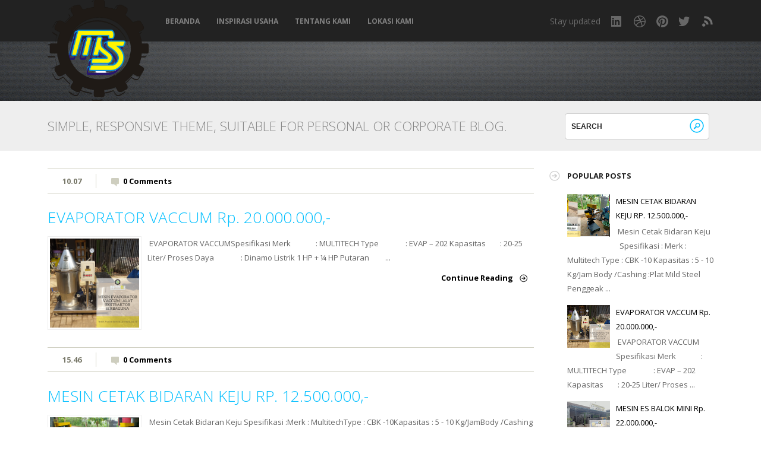

--- FILE ---
content_type: text/html; charset=UTF-8
request_url: http://www.tokomesinmakmur.com/
body_size: 43628
content:
<!DOCTYPE html>
<!--[if IEMobile 7 ]> <html lang="en-US"class="no-js iem7" expr:dir='data:blog.languageDirection' xmlns='http://www.w3.org/1999/xhtml' xmlns:b='http://www.google.com/2005/gml/b' xmlns:data='http://www.google.com/2005/gml/data' xmlns:expr='http://www.google.com/2005/gml/expr'> <![endif]--><!--[if lt IE 7 ]> <html lang="en-US" class="no-js ie6 oldie" expr:dir='data:blog.languageDirection' xmlns='http://www.w3.org/1999/xhtml' xmlns:b='http://www.google.com/2005/gml/b' xmlns:data='http://www.google.com/2005/gml/data' xmlns:expr='http://www.google.com/2005/gml/expr'> <![endif]--><!--[if IE 7 ]> <html lang="en-US" class="no-js ie7 oldie" expr:dir='data:blog.languageDirection' xmlns='http://www.w3.org/1999/xhtml' xmlns:b='http://www.google.com/2005/gml/b' xmlns:data='http://www.google.com/2005/gml/data' xmlns:expr='http://www.google.com/2005/gml/expr'> <![endif]--><!--[if IE 8 ]> <html lang="en-US" class="no-js ie8 oldie" expr:dir='data:blog.languageDirection' xmlns='http://www.w3.org/1999/xhtml' xmlns:b='http://www.google.com/2005/gml/b' xmlns:data='http://www.google.com/2005/gml/data' xmlns:expr='http://www.google.com/2005/gml/expr'> <![endif]--><!--[if (gte IE 9)|(gt IEMobile 7)|!(IEMobile)|!(IE)]><!--><html class='no-js' dir='ltr' lang='en-US' xmlns='http://www.w3.org/1999/xhtml' xmlns:b='http://www.google.com/2005/gml/b' xmlns:data='http://www.google.com/2005/gml/data' xmlns:expr='http://www.google.com/2005/gml/expr'><!--<![endif]-->
<head>
<link href='https://www.blogger.com/static/v1/widgets/55013136-widget_css_bundle.css' rel='stylesheet' type='text/css'/>
<meta content='text/html; charset=UTF-8' http-equiv='Content-Type'/>
<meta content='blogger' name='generator'/>
<link href='http://www.tokomesinmakmur.com/favicon.ico' rel='icon' type='image/x-icon'/>
<link href='https://www.tokomesinmakmur.com/' rel='canonical'/>
<link rel="alternate" type="application/atom+xml" title="MULTITECH - Atom" href="http://www.tokomesinmakmur.com/feeds/posts/default" />
<link rel="alternate" type="application/rss+xml" title="MULTITECH - RSS" href="http://www.tokomesinmakmur.com/feeds/posts/default?alt=rss" />
<link rel="service.post" type="application/atom+xml" title="MULTITECH - Atom" href="https://www.blogger.com/feeds/6143634887286327941/posts/default" />
<link rel="me" href="https://www.blogger.com/profile/10656756857180163903" />
<!--Can't find substitution for tag [blog.ieCssRetrofitLinks]-->
<meta content='TOKO MESIN MAKANAN SERTA PRODUSEN DAN SUPPLIER SEGALA MACAM MESIN KEBUTUHAN USAHA' name='description'/>
<meta content='https://www.tokomesinmakmur.com/' property='og:url'/>
<meta content='MULTITECH' property='og:title'/>
<meta content='TOKO MESIN MAKANAN SERTA PRODUSEN DAN SUPPLIER SEGALA MACAM MESIN KEBUTUHAN USAHA' property='og:description'/>
<!--[if IE]><meta http-equiv="X-UA-Compatible" content="IE=edge,chrome=1"/><![endif]-->
<meta content='width=device-width, initial-scale=1.0' name='viewport'/>
<link href='http://fonts.googleapis.com/css?family=Open+Sans:300italic,400italic,700italic,400,300,700,800' rel='stylesheet' type='text/css'/>
<!-- Start www.bloggertipandtrick.net: Changing the Blogger Title Tag -->
<title>MULTITECH</title>
<!-- End www.bloggertipandtrick.net: Changing the Blogger Title Tag -->
<style id='page-skin-1' type='text/css'><!--
/*
-----------------------------------------------
Blogger Template Style
Name:   Fizz
Author: Lasantha Bandara
URL 1:  http://www.btemplates.com/author/pbtemplates/
URL 2:  http://www.bloggertipandtrick.net/
Date:   September 2013
License:  This free Blogger template is licensed under the Creative Commons Attribution 3.0 License, which permits both personal and commercial use.
However, to satisfy the 'attribution' clause of the license, you are required to keep the footer links intact which provides due credit to its authors. For more specific details about the license, you may visit the URL below:
http://creativecommons.org/licenses/by/3.0/
----------------------------------------------- */
body#layout ul{list-style-type:none;list-style:none}
body#layout ul li{list-style-type:none;list-style:none}
body#layout #content {width:600px;}
body#layout #slider_container {display:none;}
body#layout .call_to_action {display:none;}
body#layout #headbox{display:none;}
/* Variable definitions
====================
*/
/* Use this with templates/template-twocol.html */
.section, .widget {margin:0px;}
/*! normalize.css v1.0.1 | MIT License | git.io/normalize */
article,aside,details,figcaption,figure,footer,header,hgroup,nav,section,summary{display:block}
audio,canvas,video{display:inline-block;*display:inline;*zoom:1}
audio:not([controls]){display:none;height:0}
[hidden]{display:none}
html{font-size:100%;-webkit-text-size-adjust:100%;-ms-text-size-adjust:100%}
html,button,input,select,textarea{font-family:sans-serif}
body{margin:0}
a:focus{outline:thin dotted}
a:active,a:hover{outline:0}
h1{font-size:2em;margin:.67em 0}
h2{font-size:1.5em;margin:.83em 0}
h3{font-size:1.17em;margin:1em 0}
h4{font-size:1em;margin:1.33em 0}
h5{font-size:.83em;margin:1.67em 0}
h6{font-size:.75em;margin:2.33em 0}
abbr[title]{border-bottom:1px dotted}
b,strong{font-weight:bold}
blockquote{margin:1em 40px}
dfn{font-style:italic}
mark{background:#ff0;color:#000}
p,pre{margin:1em 0}
code,kbd,pre,samp{font-family:monospace,serif;_font-family:'courier new',monospace;font-size:1em}
pre{white-space:pre;white-space:pre-wrap;word-wrap:break-word}
q{quotes:none}
q:before,q:after{content:'';content:none}
small{font-size:80%}
sub,sup{font-size:75%;line-height:0;position:relative;vertical-align:baseline}
sup{top:-0.5em}
sub{bottom:-0.25em}
dl,menu,ol,ul{margin:1em 0}
dd{margin:0 0 0 40px}
menu,ol,ul{padding:0 0 0 40px}
nav ul,nav ol{list-style:none;list-style-image:none}
img{border:0;-ms-interpolation-mode:bicubic}
svg:not(:root){overflow:hidden}
figure{margin:0}
form{margin:0}
fieldset{border:1px solid #c0c0c0;margin:0 2px;padding:.35em .625em .75em}
legend{border:0;padding:0;white-space:normal;*margin-left:-7px}
button,input,select,textarea{font-size:100%;margin:0;vertical-align:baseline;*vertical-align:middle}
button,input{line-height:normal}
button,html input[type="button"],input[type="reset"],input[type="submit"]{-webkit-appearance:button;cursor:pointer;*overflow:visible}
button[disabled],input[disabled]{cursor:default}
input[type="checkbox"],input[type="radio"]{box-sizing:border-box;padding:0;*height:13px;*width:13px}
input[type="search"]{-webkit-appearance:textfield;-moz-box-sizing:content-box;-webkit-box-sizing:content-box;box-sizing:content-box}
input[type="search"]::-webkit-search-cancel-button,input[type="search"]::-webkit-search-decoration{-webkit-appearance:none}
button::-moz-focus-inner,input::-moz-focus-inner{border:0;padding:0}
textarea{overflow:auto;vertical-align:top}
table{border-collapse:collapse;border-spacing:0}
/* ==========================================================================
HTML5 Boilerplate styles - h5bp.com (generated via initializr.com)
========================================================================== */
html,
button,
input,
select,
textarea {
color: #222;
}
body, .body-fauxcolumn-outer {
font-size: 12px;
line-height: 1.6em;
font-family: "Open Sans",Arial,sans-serif;
background: #ffffff;
}
::-moz-selection {
background: #b3d4fc;
text-shadow: none;
}
::selection {
background: #b3d4fc;
text-shadow: none;
}
hr {
display: block;
height: 1px;
border: 0;
border-top: 1px solid #ccc;
margin: 1em 0;
padding: 0;
}
img {
vertical-align: middle;
}
fieldset {
border: 0;
margin: 0;
padding: 0;
}
textarea {
resize: vertical;
}
a, a:hover, a:focus, a:visited {
color: #000;
outline: none;
text-decoration: none;
}
.chromeframe {
margin: 0.2em 0;
background: #ccc;
color: #000;
padding: 0.2em 0;
}
/* ===== Initializr Styles ==================================================
Author: Jonathan Verrecchia - verekia.com/initializr/responsive-template
========================================================================== */
body, .body-fauxcolumn-outer {
font: 13px/24px "Open Sans", Helvetica Neue, Arial;
color: #666;
}
#page {
position:
}
.wrapper {
width: 90%;
margin: 0 5%;
}
.widget_footer ul,
.widget_sidebar ul {
padding-left: 0px;
}
/* ===================
ALL: Gray Theme
=================== */
.header-container {
background: url(http://4.bp.blogspot.com/-ojL7wBm7XTE/VsIrLVYgZlI/AAAAAAAACCg/qHfHzOuZwKw/s000/bk_header.png);
}
.subheader-container {
}
header {
background: #222222;
height: 70px;
position: relative;
z-index: 5;
}
article header {
background: none;
height: auto;
padding: 8px 0;
border: #CECEBF solid;
border-width: 1px 0;
margin-bottom: 3%;
}
.top {
position: relative;
}
.page-title {
background: #EEEEEE;
}
.page-title h2 {
font-size: 22px;
color: #878787;
font-weight: lighter;
text-transform: uppercase;
width: auto;
margin: 0;
display: inline-block;
margin: 30px 0;
}
.footer-container,
.main .column-two {
}
.footer-container,
.main .column-two  {
}
.title {
color: white;
}
.top-menu-container, nav, .sf-menu {
float: left;
}
.top-menu-container {
margin-top: 30px;
}
nav {
width: 100%;
}
#sidebar ul {
list-style: none;
}
/* ==============
MOBILE: Menu
============== */
.sf-menu ul {
margin: 0;
padding: 0;
}
.sf-menu li {
padding-left: 28px;
}
.sf-menu a {
display: block;
padding: 0 0;
text-decoration: none;
font-weight: bold !important;
text-transform: uppercase;
color: #818181;
font-size: 12px;
font-weight: bold;
}
.sf-menu a :hover, .sf-menu li.current_page_item a{
color: white;
}
.sf-menu a:hover {
color: white;
}
.sf-sub-indicator {
position:       absolute;
display:        block;
right:          .75em;
top:            1.05em; /* IE6 only */
width:          14px;
height:         14px;
text-indent:    -999em;
overflow:       hidden;
background:     url('http://2.bp.blogspot.com/-_UHC1HsaT0s/VsIrLu0g93I/AAAAAAAACCk/SKwUhSInTxE/s000/sub-indicator.png') no-repeat; /* 8-bit indexed alpha png. IE6 gets solid image only */
}
a > .sf-sub-indicator {  /* give all except IE6 the correct values */
top:            -0.1em;
background-position: 0 0; /* use translucent arrow for modern browsers*/
}
.sub-menu {
background: #222222;
left: 18px !important;
}
.sub-menu li {
padding: 11px;
float: left;
}
/* Navigation on top for smaller screens */
#small-screens-menu {
background:#000;
display:none;
font-size:12px;
position: relative;
z-index: 999;
}
#small-screens-menu nav {
display:none;
background: #000;
}
#small-screens-menu a {
text-align: center;
padding:12px 0;
border-bottom:1px solid #111;
display:block;
text-shadow:none;
color:#ccc !important;
text-transform: uppercase;
text-decoration: none;
}
#small-screens-menu nav ul {
padding:0;
margin: 0;
}
#small-screens-menu nav ul li {
clear: both;
float: none;
width: 100%;
padding: 0;
}
#small-screens-menu nav li:last-child a{
border-bottom:none;
}
#small-screens-menu nav ul ul a {
font-size: 90%;
}
#small-screens-menu a:hover
{
text-decoration: none;
color:#fff !important;
background:#111;
}
/* ==============
MOBILE: Main
============== */
.main {
padding: 30px 0;
}
.main article h1 {
font-size: 3em;
}
.main .column-two  {
}
.footer-container footer {
padding: 30px 0;
clear: both;
font-size: 90%;
margin-top: 20px;
border-top:1px solid #eee;
text-align:center;
}
.footer-container footer a {
color: inherit;
}
/* ===============
ALL: IE Fixes
=============== */
.ie7 .title {
padding-top: 20px;
}
/* ==========================================================================
Author's custom styles
========================================================================== */
/* * { transition: all 0.3s ease-out; } */
.site-title {
width: 170px;
height: 170px;
background: #00BFFF !important;
float: left;
position: relative;
text-align: center;
margin: 0;
}
.site-title a {
position: absolute;
top: 0;
bottom: 0;
left: 0;
right: 0;
margin: auto;
height: auto;
display: inline-block;
line-height: 170px;
color: #fff;
text-decoration: none;
}
.site-title a img {
display: block;
}
.site-description {
margin: 0;
position: absolute;
top: 135px;
left: 190px;
color: #D6D6D6;
font-weight: lighter;
font-size:14px;
}
.social {
float: right;
margin: 24px 0 0 0;
list-style: none;
}
.social li  {
padding: 0 0 0 18px;
float: left;
font-size: 14px;
color: #6B6B6B;
}
.social li a {
float: left;
width: 20px;
height: 20px;
margin-top:2px;
background: url(http://4.bp.blogspot.com/-rg3sYr44E8Y/VsIrL9Aew-I/AAAAAAAACCo/9QCNKrJBFRA/s000/social.png) no-repeat;
text-indent: -999em;
}
.social li a.linkedin {
background-position: -1px 0;
}
.social li a.dribble {
background-position: -37px 0;
}
.social li a.pinterest {
background-position: -75px 0;
}
.social li a.twitter {
background-position: -115px 0;
}
.social li a.rss {
background-position: -148px 0;
}
.social li a.facebook {
background-position: -184px 0;
}
#searchform {
width: 225px;
padding: 8px;
background: #fff;
border: 1px #CCCCCC solid;
-webkit-border-radius: 4px;
-moz-border-radius: 4px;
border-radius: 4px;
float: right;
margin: 21px 7px 0 0;
}
#searchform input {
height: 24px;
line-height: 24px;
font-size: 12px;
font-weight: bold;
border: 0;
text-transform: uppercase;
}
#searchform input#s {
float: left;
background: #fff;
width: 190px;
}
#searchform input#searchsubmit {
float: right;
width: 24px;
background: url(http://3.bp.blogspot.com/-m3FeKfajM7U/VsIrL1a1XcI/AAAAAAAACCs/Ok1p-SPVOOs/s000/searchsubmit.gif) no-repeat;
}
header .meta {
color: #79796A;
list-style: none;
margin: 0;
padding: 0;
font-weight: bold;
}
header .meta li {
float: left;
padding: 0 3%;
border-right: 1px #CECEBF solid;
}
header .meta li:last-child {
border-right:0;
}
header .meta li .comments {
float: left;
padding-left: 20px;
background: url(http://2.bp.blogspot.com/-k8mCZ2ebZLQ/VsIrMN9DGbI/AAAAAAAACCw/zQXvdZqhCtg/s000/comments.png) no-repeat 0 7px;
margin:0px;
}
header .meta li .comments a {
text-decoration: none;
}
header .meta li .tags {
padding-left: 20px;
background: url(http://4.bp.blogspot.com/--2wiZ6fC7FI/VsIrMap3JII/AAAAAAAACC0/k_fGAtdDp1c/s000/tags.png) no-repeat 0 4px;
}
.blog-thumb {
float: left;
margin-right: 3%;
}
.blog-entry {
float: left;
width: 60%;
}
.categories {
font-size: 90%;
color: #79796A;
font-weight: bold;
text-transform: uppercase;
margin:0px 0px 5px 0px;
}
.categories a {
color: #79796A;
text-decoration: none;
}
.post-title {
color: #00BFFF;
font-size: 200%;
font-weight: lighter;
margin: 2% 0;
line-height: 120%;
}
.post-title a {
color: #00BFFF;
text-decoration: none;
}
article {
margin-bottom: 3%;
}
.more-link {
color: #000000;
padding-right: 25px;
background: url(http://2.bp.blogspot.com/-P3TiXgdGUHw/VsIrMt4BnhI/AAAAAAAACC4/WqrvtTWOFus/s000/continue.png) no-repeat right 3px;
text-decoration: none;
font-weight: bold;
}
.sidebar-footer .widget-title {
color: #00BFFF;
font-size: 90%;
font-weight: bold;
text-transform: uppercase;
margin: 2em 0;
}
.sidebar-footer .widget h2 {
color: #00BFFF;
font-size: 90%;
font-weight: bold;
text-transform: uppercase;
margin: 2em 0;
}
.column-two .widget-title {
color: #212121;
font-weight: bold;
text-transform: uppercase;
margin: 0 0 1em -30px;
position: relative;
padding-left: 30px;
font-size: 1em;
background: url(http://2.bp.blogspot.com/-Yz3Q2qdSFuE/VsIrM_TNsUI/AAAAAAAACC8/P-NEBArRfNg/s000/widget_title.png) no-repeat 0 4px;
}
.column-two .sidebar .widget h2 {
color: #212121;
font-weight: bold;
text-transform: uppercase;
margin: 0 0 1em -30px;
position: relative;
padding-left: 30px;
font-size: 1em;
background: url(http://2.bp.blogspot.com/-Yz3Q2qdSFuE/VsIrM_TNsUI/AAAAAAAACC8/P-NEBArRfNg/s000/widget_title.png) no-repeat 0 4px;
float:none !important;
}
.column-two ul, .sidebar-footer ul {
list-style: none;
padding: 0;
margin: 0;
}
.column-two ul {
margin-bottom: 0;
}
.column-two ul li, .sidebar-footer ul li {
margin: 4px 0;
}
.column-two ul li a, .sidebar-footer ul li a {
/*color: #575746;*/
text-decoration: none;
}
.call_to_action {
width: 100%;
height: 140px;
background-image: url(http://4.bp.blogspot.com/-ojL7wBm7XTE/VsIrLVYgZlI/AAAAAAAACCg/qHfHzOuZwKw/s000/bk_header.png);
line-height: 140px;
text-align: center;
color: #00BFFF;
font-size: 200%;
font-weight: lighter;
}
.call_to_action .wrapper {
height: 100%;
}
.call_to_action a {
color: #fff;
background: #00BFFF;
padding: 10px 25px;
text-decoration: none;
margin: -15px 0 0 30px;
border-radius: 3px;
}
.radial_gradient {
width: 100%;
height: 100%;
background: -moz-radial-gradient(center, ellipse cover,  rgba(255,255,255,0.25) 0%, rgba(255,255,255,0) 100%); /* FF3.6+ */
background: -webkit-gradient(radial, center center, 0px, center center, 100%, color-stop(0%,rgba(255,255,255,0.25)), color-stop(100%,rgba(255,255,255,0))); /* Chrome,Safari4+ */
background: -webkit-radial-gradient(center, ellipse cover,  rgba(255,255,255,0.25) 0%,rgba(255,255,255,0) 100%); /* Chrome10+,Safari5.1+ */
background: -o-radial-gradient(center, ellipse cover,  rgba(255,255,255,0.25) 0%,rgba(255,255,255,0) 100%); /* Opera 12+ */
background: -ms-radial-gradient(center, ellipse cover,  rgba(255,255,255,0.25) 0%,rgba(255,255,255,0) 100%); /* IE10+ */
background: radial-gradient(ellipse at center,  rgba(255,255,255,0.25) 0%,rgba(255,255,255,0) 100%); /* W3C */
filter: progid:DXImageTransform.Microsoft.gradient( startColorstr='#66ffffff', endColorstr='#00ffffff',GradientType=1 ); /* IE6-9 fallback on horizontal gradient */
}
.thanks {
background: #F2F3F6;
background: url('http://1.bp.blogspot.com/-DdQkCq8rESo/VsIrNIZvPwI/AAAAAAAACDA/qOcn6s7VpjY/s000/ok.png') no-repeat left 1px;
padding-left:20px;
clear: both;
margin-top: 30px;
}
.error {
color: #333;
background: #FCE2D4 url('http://4.bp.blogspot.com/-_y3zd4EArCY/VsIrNVu5WBI/AAAAAAAACDE/hwkKqXjpQv4/s000/error.png') no-repeat 5px 50%;
margin-top: 5px;
display:block;
clear: both;
padding:7px;
padding-left:30px;
border-radius:6px;
font-size:11px;
border: 1px solid #fbc2c4;
width:270px;
}
.filterable {
float: right;
list-style: none;
text-transform: uppercase;
margin: 0 0 5% 0;
clear: both;
}
.filterable li {
float: left;
margin: 0 20px 0 0;
}
.filterable li a {
color: #878787;
padding: 5px 10px;
text-decoration: none;
}
.filterable li a:hover {
color: #fff;
background: #00BFFF;
}
.filterable li.active a  {
background: #00BFFF;
color: #fff;
}
.portfolio-items {
list-style: none;
float: left;
width: 100%;
padding: 0;
}
.portfolio-items li {
width: 355px;
margin: 0 5px;
text-align: center;
float: left;
height: 360px;
}
.portfolio-items li div, .portfolio-items li img {
width: 100%
}
.portfolio-items li img {
max-width: 300px !important;
}
.portfolio-items .portfolio-item-holder {
height: 250px;
}
.portfolio-items li .description p {
margin: 1em 0 0;
}
.portfolio-items li .description p a {
text-decoration: none;
color: #00BFFF;
font-size: 120%;
}
.portfolio-items li .description span {
text-transform: uppercase;
font-size: 90%;
font-weight: bold;
}
/* Widgets */
.widget_sidebar {
clear: both;
margin-bottom: 35px !important;
}
.sidebar .widget {
clear: both;
margin-bottom: 35px !important;
}
.widget_search label {
display: none;
}
.widget_search #searchform, .sidebar .widget #searchform {
/*float: none;*/
margin: 0 7px 0 0;
}
#searchsubmit {text-indent:-9999px;}
* html #searchsubmit {font-size:0;display:block;line-height:0}  /* ie6 */
*+html #searchsubmit {font-size:0;display:block;line-height:0}  /* ie7 */
/* ==========================================================================
Media Queries
========================================================================== */
@media only screen and (max-width: 767px) {
.top-menu-container nav {
display: none;
}
#small-screens-menu {
display:block;
}
.site-title {
width: 130px;
height: 130px;
}
.site-title img {
width: 130px;
height: 130px;
}
.site-title a {
line-height: 130px;
}
.site-description {
top: 100px;
}
#slider_container {
height: 490px !important;
margin-top: -60px !important;
}
.flexslider .slides li {
height: 490px !important;
}
.slides li img {
width: 100% !important;
}
.flexslider .flex-caption {
font-size: 140% !important;
}
.flex-control-nav {
right: 0 !important;
top: 450px !important;
width: 100% !important;
}
.filterable {
margin-top: 5%;
}
.filterable li {
margin: 0 2px 0 0;
}
.filterable li {
font-size: 80%;
}
.column-two .widget_sidebar {
width: 90%;
float: right;
}
.column-two .sidebar .widget {
width: 90%;
float: right;
}
#contact-data {
width: 100%;
}
}
@media only screen and (max-width: 479px), screen and (max-device-width: 479px) {
.site-title {
float: none !important;
width: 170px;
height: 170px;
margin: 0 auto;
}
.headersec {
width: 170px;
height: 170px;
margin: 0px auto;
}
.site-title img {
width: 170px;
height: 170px;
}
.site-title a {
line-height: 170px;
}
.site-description {
text-align: center;
top: 175px;
width: 100%;
left: 0;
}
.top-menu-container {
float: none;
}
.main .column-two {
width: 100%;
float: right;
border-top: 2px #CECEBF solid;
padding: 5% 0 0;
}
.call_to_action {
font-size: 100%;
}
/* menu icon */
#menu-icon {
color: #FFFFFF;
width: auto;
background: #000000;
padding: 10px 20px;
cursor: pointer;
display: block; /* show menu icon */
}
#menu-icon:hover {
background-color: #666666;
}
#menu-icon.active {
background-color: #333333;
}
article {
text-align: center;
}
.social {
float: left;
margin-bottom: 20px;
margin-top: 15px !important;
width: 100%;
padding-left: 0;
text-align: center;
}
.social li {
float: none;
display: inline-block;
}
.social li:first-child {
display: none;
}
#slider_container {
height: 450px !important;
margin-top: -194px !important;
}
.flexslider .slides li {
height: 450px !important;
}
.flexslider .slides li img {
margin-top: 180px !important;
}
.flex-control-nav {
top: 425px !important;
}
.flexslider .flex-caption {
font-size: 120% !important;
}
.page-title {
margin-bottom: 45px;
}
.page-title h2 {
font-size: 18px;
}
.home .page-title h2 {
font-size: 22px;
}
#searchform {
float: none;
clear: both;
margin: -45px auto 0;
height: 24px;
position: relative;
top: 60px;
}
.blog-thumb {
width: auto;
margin: 0 auto;
float: none;
}
article .blog-entry, article p {
width: 100%;
text-align: left;
}
.portfolio-items li {
width: 275px;
margin: 0 auto;
float: none;
}
.portfolio-items li div {
width: 100%;
}
.portfolio-items li img {
width: 100%;
}
}
@media only screen and (min-width: 480px) {
/* ====================
INTERMEDIATE: Menu
==================== */
.top-menu-container {
}
#menu-icon {
display: none;
}
.social {
margin-top: 24px;
}
.social li:first-child {
display: none;
}
/* ensure #nav is visible on desktop version */
.sf-menu {
display: block !important;
}
/* ========================
INTERMEDIATE: IE Fixes
======================== */
nav ul li {
display: block;
float: left;
}
.oldie nav a {
margin: 0 0.7%;
}
}
@media only screen and (min-width: 768px) {
/* ====================
WIDE: CSS3 Effects
==================== */
.header-container,
.main .column-two  {
}
.header-container header {
position: relative;
}
.wrapper {
width:95%;
margin: 0 2.5%;
}
/* ============
WIDE: Menu
============ */
.title {
float: left;
}
/* ============
WIDE: Main
============ */
.main .column-one {
float: left;
width: 63%;
}
.main .column-two {
float: right;
width: 32%;
}
.main .column-wide {
float: left;
width: 100%;
}
.widget_footer {
float: left;
width: 25%;
}
.widget_footer {
float: left;
width: 25%;
}
.widget_footer .widget {
padding-right: 15px;
}
.sub-menu {
padding: 0 0 20px;
}
.sf-menu li {
padding-left: 14px;
}
.sf-menu li:hover ul,
.sf-menu li.sfHover ul {
left:           0 !important;
top:            2.5em; /* match top ul list item height */
z-index:        99;
}
.flex-control-nav {
right: 5% !important;
}
.flexslider .slides li img {
width: 80%;
}
.social li:first-child {
display: none;
}
.blog-thumb {
width: 100px;
height: 100px;
}
.blog-entry {
width: 75%;
}
.portfolio-items li {
width: 270px;
}
.page-template-template-portfolio-php .portfolio-items li {
width: 300px;
margin: 0 20px;
}
.social {
padding: 0;
}
}
@media only screen and (min-width: 1140px) {
/* ===============
Maximal Width
=============== */
.wrapper {
width: 1120px; /* 1140px - 10% for margins */
margin: 0 auto;
}
.main .column-one {
float: left;
width: 73%;
}
.main .column-two {
float: right;
width: 22%;
}
.sf-menu li {
padding-left: 28px;
}
.flex-control-nav {
right: 5% !important;
}
.flexslider .slides li img {
width: auto;
}
.social li:first-child {
display: block;
}
.blog-thumb {
width: auto;
height: auto;
}
.blog-entry {
width: 75%;
}
.portfolio-items li {
width: 355px;
}
}
/* ==========================================================================
Helper classes
========================================================================== */
.ir {
background-color: transparent;
border: 0;
overflow: hidden;
*text-indent: -9999px;
}
.ir:before {
content: "";
display: block;
width: 0;
height: 100%;
}
.hidden {
display: none !important;
visibility: hidden;
}
.visuallyhidden {
border: 0;
clip: rect(0 0 0 0);
height: 1px;
margin: -1px;
overflow: hidden;
padding: 0;
position: absolute;
width: 1px;
}
.visuallyhidden.focusable:active,
.visuallyhidden.focusable:focus {
clip: auto;
height: auto;
margin: 0;
overflow: visible;
position: static;
width: auto;
}
.invisible {
visibility: hidden;
}
.clearfix:before,
.clearfix:after {
content: " ";
display: table;
}
.clearfix:after {
clear: both;
}
.clearfix {
*zoom: 1;
}
.sidebar .widget:before,
.sidebar .widget:after {
content: " ";
display: table;
}
.sidebar .widget:after {
clear: both;
}
.sidebar .widget {
*zoom: 1;
}
/* ==========================================================================
Print styles
========================================================================== */
@media print {
* {
background: transparent !important;
color: #000 !important; /* Black prints faster: h5bp.com/s */
box-shadow: none !important;
text-shadow: none !important;
}
a,
a:visited {
text-decoration: underline;
}
a[href]:after {
content: " (" attr(href) ")";
}
abbr[title]:after {
content: " (" attr(title) ")";
}
/*
* Don't show links for images, or javascript/internal links
*/
.ir a:after,
a[href^="javascript:"]:after,
a[href^="#"]:after {
content: "";
}
pre,
blockquote {
border: 1px solid #999;
page-break-inside: avoid;
}
thead {
display: table-header-group; /* h5bp.com/t */
}
tr,
img {
page-break-inside: avoid;
}
img {
max-width: 100% !important;
}
@page {
margin: 0.5cm;
}
p,
h2,
h3 {
orphans: 3;
widows: 3;
}
h2,
h3 {
page-break-after: avoid;
}
}
/*** ESSENTIAL STYLES ***/
.sf-menu, .sf-menu * {
margin:			0;
padding:		0;
list-style:		none;
}
.sf-menu {
line-height:	1.0;
}
.sf-menu ul {
position:		absolute;
top:			-999em;
width:			15em; /* left offset of submenus need to match (see below) */
}
.sf-menu ul li {
width:			100%;
}
.sf-menu li:hover {
visibility:		inherit; /* fixes IE7 'sticky bug' */
}
.sf-menu li {
float:			left;
position:		relative;
}
.sf-menu a {
display:		block;
position:		relative;
}
.sf-menu li:hover ul,
.sf-menu li.sfHover ul {
left:			0;
top:			2.5em; /* match top ul list item height */
z-index:		99;
}
ul.sf-menu li:hover li ul,
ul.sf-menu li.sfHover li ul {
top:			-999em;
}
ul.sf-menu li li:hover ul,
ul.sf-menu li li.sfHover ul {
left:			10em; /* match ul width */
top:			0;
}
ul.sf-menu li li:hover li ul,
ul.sf-menu li li.sfHover li ul {
top:			-999em;
}
ul.sf-menu li li li:hover ul,
ul.sf-menu li li li.sfHover ul {
left:			10em; /* match ul width */
top:			0;
}
/*** DEMO SKIN ***/
.sf-menu {
float:			left;
margin-bottom:	0;
}
.sf-menu a {
text-decoration:none;
}
.sf-menu a, .sf-menu a:visited  { /* visited pseudo selector so IE6 applies text colour*/
}
.sf-menu li {
}
.sf-menu li li {
}
.sf-menu li li li {
}
.sf-menu li:hover, .sf-menu li.sfHover,
.sf-menu a:focus, .sf-menu a:hover, .sf-menu a:active {
outline:		0;
}
/*** arrows **/
.sf-menu a.sf-with-ul {
padding-right: 	2.25em;
min-width:		1px; /* trigger IE7 hasLayout so spans position accurately */
}
/* apply hovers to modern browsers */
a:focus > .sf-sub-indicator,
a:hover > .sf-sub-indicator,
a:active > .sf-sub-indicator,
li:hover > a > .sf-sub-indicator,
li.sfHover > a > .sf-sub-indicator {
background-position: 0 0; /* arrow hovers for modern browsers*/
}
/* point right for anchors in subs */
.sf-menu ul .sf-sub-indicator { background-position:  0 0; }
.sf-menu ul a > .sf-sub-indicator { background-position:  0 0; }
/* apply hovers to modern browsers */
.sf-menu ul a:focus > .sf-sub-indicator,
.sf-menu ul a:hover > .sf-sub-indicator,
.sf-menu ul a:active > .sf-sub-indicator,
.sf-menu ul li:hover > a > .sf-sub-indicator,
.sf-menu ul li.sfHover > a > .sf-sub-indicator {
background-position: 0 0; /* arrow hovers for modern browsers*/
}
/*** shadows for all but IE6 ***/
.sf-shadow ul {
padding: 0 8px 9px 0;
-moz-border-radius-bottomleft: 17px;
-moz-border-radius-topright: 17px;
-webkit-border-top-right-radius: 17px;
-webkit-border-bottom-left-radius: 17px;
}
.sf-shadow ul.sf-shadow-off {
background: transparent;
}
/*
* jQuery FlexSlider v2.0
* http://www.woothemes.com/flexslider/
*
* Copyright 2012 WooThemes
* Free to use under the GPLv2 license.
* http://www.gnu.org/licenses/gpl-2.0.html
*
* Contributing author: Tyler Smith (@mbmufffin)
*/
/* Browser Resets */
.flex-container a:active,
.flexslider a:active,
.flex-container a:focus,
.flexslider a:focus  {outline: none;}
.slides,
.flex-control-nav,
.flex-direction-nav {margin: 0; padding: 0; list-style: none;}
/* FlexSlider Necessary Styles
*********************************/
.flexslider {padding: 0 0 30px 0;}
.flexslider .slides > li {display: none; -webkit-backface-visibility: hidden;overflow: hidden;} /* Hide the slides before the JS is loaded. Avoids image jumping */
.flexslider .slides li {text-align: center;}
.flexslider .slides img { width: auto; display: inline; border:none !important; box-shadow:none !important;}
.flex-pauseplay span {text-transform: capitalize;}
/* Clearfix for the .slides element */
.slides:after {content: "."; display: block; clear: both; visibility: hidden; line-height: 0; height: 0;}
html[xmlns] .slides {display: block;}
* html .slides {height: 1%;}
/* No JavaScript Fallback */
/* If you are not using another script, such as Modernizr, make sure you
* include js that eliminates this class on page load */
.no-js .slides > li:first-child {display: block;}
/* FlexSlider Default Theme
*********************************/
#slider_container {
position: relative;
z-index: 1;
margin-top: -101px;
height: 560px;
}
.flexslider { position: absolute; left: 0; right: 0; overflow: hidden; }
.flex-viewport {max-height: 2000px; -webkit-transition: all 1s ease; -moz-transition: all 1s ease; transition: all 1s ease;}
.loading .flex-viewport { max-height: 300px;}
.flexslider .slides {zoom: 1; }
.flexslider .slides li {height: 551px; }
.flexslider .slides li img {margin-top:121px;}
.flexslider .flex-caption {text-align:center; display: block;color: #FFFFFF ; font-size: 180%; margin: 0;}
.flexslider .flex-caption h3 {color: #fff;font-weight:lighter; padding: 10px 0; margin: 0;}
.carousel li {margin-right: 5px}
/* Direction Nav */
.flex-direction-nav {*height: 0;}
.flex-direction-nav a {width: 30px; height: 30px; margin: -20px 0 0; display: block; background: url(bg_direction_nav.png) no-repeat 0 0; position: absolute; top: 50%; cursor: pointer; text-indent: -9999px; opacity: 0; -webkit-transition: all .3s ease;}
.flex-direction-nav .flex-next {background-position: 100% 0; right: -36px; }
.flex-direction-nav .flex-prev {left: -36px;}
.flexslider:hover .flex-next {opacity: 0.8; right: 15px;}
.flexslider:hover .flex-prev {opacity: 0.8; left: 15px;}
.flexslider:hover .flex-next:hover, .flexslider:hover .flex-prev:hover {opacity: 1;}
.flex-direction-nav .flex-disabled {opacity: .3!important; filter:alpha(opacity=30); cursor: default;}
/* Control Nav */
.flex-control-nav {width: 12px; position: absolute; bottom:0; right: -9%; top: 223px; text-align: center;}
.flex-control-nav li {margin: 0 6px; display: inline-block; zoom: 1; *display: inline;}
.flex-control-paging li a {width: 11px; height: 11px; border: 1px #fff solid; display: block; cursor: pointer; text-indent: -9999px; -webkit-border-radius: 20px; -moz-border-radius: 20px; -o-border-radius: 20px; border-radius: 20px; box-shadow: inset 0 0 3px rgba(0,0,0,0.3);}
.flex-control-paging li a:hover { background: #00BFFF; border-color: #00BFFF; }
.flex-control-paging li a.flex-active { background: #00BFFF; border-color: #00BFFF;  cursor: default; }
.flex-control-thumbs {margin: 5px 0 0; position: static; overflow: hidden;}
.flex-control-thumbs li {width: 25%; float: left; margin: 0;}
.flex-control-thumbs img {width: 100%; display: block; opacity: .7; cursor: pointer;}
.flex-control-thumbs img:hover {opacity: 1;}
.flex-control-thumbs .flex-active {opacity: 1; cursor: default;}
@media screen and (max-width: 860px) {
.flex-direction-nav .flex-prev {opacity: 1; left: 0;}
.flex-direction-nav .flex-next {opacity: 1; right: 0;}
}
h2.date-header {
margin: 1.5em 0 .5em;
display: none;
}
.main .widget {
margin: 0 0 5px;
padding: 0 0 2px;
}
.main .Blog {
border-bottom-width: 0;
}
#header .description {
color:#ffffff;
font-size:14px;
text-shadow:0px 1px 0px #000000;
}
/* Comments----------------------------------------------- */
#comments {
padding:10px;
color:#666;
margin-bottom:20px;
}
#comments h4 {
font-size:22px;
margin-bottom:10px;
}
#comment-name-url {
width: 365px;
float: left;
}
#comment-date {
width: 365px;
float: left;
margin-top: 5px;
font-size: 10px;
}
#comment-header {
float: left;
padding: 5px 0 40px 10px;
margin: 5px 0 15px 0;
position: relative;
background-color: #ffffff;
border: 1px dashed #eeeeee;
}
.avatar-image-container {
background: url(http: http://3.bp.blogspot.com/-uJBK6lebUrA/VsIrNiDMhgI/AAAAAAAACDI/ugSS8yybQAU/s000/comment-avatar.jpg);
width: 32px;
height: 32px;
float: right;
margin: 5px 10px 5px 5px;
border: 1px solid #dddddd;
}
.avatar-image-container img {
width: 32px;
height: 32px;
}
a.comments-autor-name {
color: #000000;
font: normal bold 14px Arial, Tahoma, Verdana;
}
a.says {
color: #000000;
font: normal 14px Arial, Tahoma, Verdana;
}
.says a:hover {
text-decoration: none;
}
.deleted-comment {
font-style: italic;
color: gray;
}
#blog-pager-newer-link {
float: left;
}
#blog-pager-older-link {
float: right;
}
#blog-pager {
text-align: center;
padding:5px;
}
.feed-links {
clear: both;
}
/* Profile ----------------------------------------------- */
.profile-img {
float: left;
margin-top: 0;
margin-right: 5px;
margin-bottom: 5px;
margin-left: 0;
padding: 4px;
border: 1px solid #eeeeee;
}
.profile-data {
margin: 0;
text-transform: uppercase;
letter-spacing: .1em;
color: #000000;
font-weight: bold;
line-height: 1.6em;
}
.profile-datablock {
margin: .5em 0 .5em;
}
.profile-textblock {
margin: 0.5em 0;
line-height: 1.6em;
}
.avatar-image-container {
background: url(http:http://3.bp.blogspot.com/-uJBK6lebUrA/VsIrNiDMhgI/AAAAAAAACDI/ugSS8yybQAU/s000/comment-avatar.jpg);
width: 32px;
height: 32px;
float: right;
margin: 5px 10px 5px 5px;
border: 1px solid #dddddd;
}
.avatar-image-container img {
width: 32px;
height: 32px;
}
.profile-link {
text-transform: uppercase;
letter-spacing: .1em;
}
.comment-form {
max-width: 600px;
}
#navbar-iframe {
height: 0;
visibility: hidden;
display: none;
}
.PopularPosts .widget-content ul li {
padding:6px 0px;
}
.reaction-buttons table{
border:none;
margin-bottom:5px;
}
.reaction-buttons table, .reaction-buttons td{
border:none;
}

--></style>
<script src='https://ajax.googleapis.com/ajax/libs/jquery/1.10.2/jquery.min.js' type='text/javascript'></script>
<script type='text/javascript'>
//<![CDATA[

/*! jQuery Migrate v1.2.1 | (c) 2005, 2013 jQuery Foundation, Inc. and other contributors | jquery.org/license */
jQuery.migrateMute===void 0&&(jQuery.migrateMute=!0),function(e,t,n){function r(n){var r=t.console;i[n]||(i[n]=!0,e.migrateWarnings.push(n),r&&r.warn&&!e.migrateMute&&(r.warn("JQMIGRATE: "+n),e.migrateTrace&&r.trace&&r.trace()))}function a(t,a,i,o){if(Object.defineProperty)try{return Object.defineProperty(t,a,{configurable:!0,enumerable:!0,get:function(){return r(o),i},set:function(e){r(o),i=e}}),n}catch(s){}e._definePropertyBroken=!0,t[a]=i}var i={};e.migrateWarnings=[],!e.migrateMute&&t.console&&t.console.log&&t.console.log("JQMIGRATE: Logging is active"),e.migrateTrace===n&&(e.migrateTrace=!0),e.migrateReset=function(){i={},e.migrateWarnings.length=0},"BackCompat"===document.compatMode&&r("jQuery is not compatible with Quirks Mode");var o=e("<input/>",{size:1}).attr("size")&&e.attrFn,s=e.attr,u=e.attrHooks.value&&e.attrHooks.value.get||function(){return null},c=e.attrHooks.value&&e.attrHooks.value.set||function(){return n},l=/^(?:input|button)$/i,d=/^[238]$/,p=/^(?:autofocus|autoplay|async|checked|controls|defer|disabled|hidden|loop|multiple|open|readonly|required|scoped|selected)$/i,f=/^(?:checked|selected)$/i;a(e,"attrFn",o||{},"jQuery.attrFn is deprecated"),e.attr=function(t,a,i,u){var c=a.toLowerCase(),g=t&&t.nodeType;return u&&(4>s.length&&r("jQuery.fn.attr( props, pass ) is deprecated"),t&&!d.test(g)&&(o?a in o:e.isFunction(e.fn[a])))?e(t)[a](i):("type"===a&&i!==n&&l.test(t.nodeName)&&t.parentNode&&r("Can't change the 'type' of an input or button in IE 6/7/8"),!e.attrHooks[c]&&p.test(c)&&(e.attrHooks[c]={get:function(t,r){var a,i=e.prop(t,r);return i===!0||"boolean"!=typeof i&&(a=t.getAttributeNode(r))&&a.nodeValue!==!1?r.toLowerCase():n},set:function(t,n,r){var a;return n===!1?e.removeAttr(t,r):(a=e.propFix[r]||r,a in t&&(t[a]=!0),t.setAttribute(r,r.toLowerCase())),r}},f.test(c)&&r("jQuery.fn.attr('"+c+"') may use property instead of attribute")),s.call(e,t,a,i))},e.attrHooks.value={get:function(e,t){var n=(e.nodeName||"").toLowerCase();return"button"===n?u.apply(this,arguments):("input"!==n&&"option"!==n&&r("jQuery.fn.attr('value') no longer gets properties"),t in e?e.value:null)},set:function(e,t){var a=(e.nodeName||"").toLowerCase();return"button"===a?c.apply(this,arguments):("input"!==a&&"option"!==a&&r("jQuery.fn.attr('value', val) no longer sets properties"),e.value=t,n)}};var g,h,v=e.fn.init,m=e.parseJSON,y=/^([^<]*)(<[\w\W]+>)([^>]*)$/;e.fn.init=function(t,n,a){var i;return t&&"string"==typeof t&&!e.isPlainObject(n)&&(i=y.exec(e.trim(t)))&&i[0]&&("<"!==t.charAt(0)&&r("$(html) HTML strings must start with '<' character"),i[3]&&r("$(html) HTML text after last tag is ignored"),"#"===i[0].charAt(0)&&(r("HTML string cannot start with a '#' character"),e.error("JQMIGRATE: Invalid selector string (XSS)")),n&&n.context&&(n=n.context),e.parseHTML)?v.call(this,e.parseHTML(i[2],n,!0),n,a):v.apply(this,arguments)},e.fn.init.prototype=e.fn,e.parseJSON=function(e){return e||null===e?m.apply(this,arguments):(r("jQuery.parseJSON requires a valid JSON string"),null)},e.uaMatch=function(e){e=e.toLowerCase();var t=/(chrome)[ \/]([\w.]+)/.exec(e)||/(webkit)[ \/]([\w.]+)/.exec(e)||/(opera)(?:.*version|)[ \/]([\w.]+)/.exec(e)||/(msie) ([\w.]+)/.exec(e)||0>e.indexOf("compatible")&&/(mozilla)(?:.*? rv:([\w.]+)|)/.exec(e)||[];return{browser:t[1]||"",version:t[2]||"0"}},e.browser||(g=e.uaMatch(navigator.userAgent),h={},g.browser&&(h[g.browser]=!0,h.version=g.version),h.chrome?h.webkit=!0:h.webkit&&(h.safari=!0),e.browser=h),a(e,"browser",e.browser,"jQuery.browser is deprecated"),e.sub=function(){function t(e,n){return new t.fn.init(e,n)}e.extend(!0,t,this),t.superclass=this,t.fn=t.prototype=this(),t.fn.constructor=t,t.sub=this.sub,t.fn.init=function(r,a){return a&&a instanceof e&&!(a instanceof t)&&(a=t(a)),e.fn.init.call(this,r,a,n)},t.fn.init.prototype=t.fn;var n=t(document);return r("jQuery.sub() is deprecated"),t},e.ajaxSetup({converters:{"text json":e.parseJSON}});var b=e.fn.data;e.fn.data=function(t){var a,i,o=this[0];return!o||"events"!==t||1!==arguments.length||(a=e.data(o,t),i=e._data(o,t),a!==n&&a!==i||i===n)?b.apply(this,arguments):(r("Use of jQuery.fn.data('events') is deprecated"),i)};var j=/\/(java|ecma)script/i,w=e.fn.andSelf||e.fn.addBack;e.fn.andSelf=function(){return r("jQuery.fn.andSelf() replaced by jQuery.fn.addBack()"),w.apply(this,arguments)},e.clean||(e.clean=function(t,a,i,o){a=a||document,a=!a.nodeType&&a[0]||a,a=a.ownerDocument||a,r("jQuery.clean() is deprecated");var s,u,c,l,d=[];if(e.merge(d,e.buildFragment(t,a).childNodes),i)for(c=function(e){return!e.type||j.test(e.type)?o?o.push(e.parentNode?e.parentNode.removeChild(e):e):i.appendChild(e):n},s=0;null!=(u=d[s]);s++)e.nodeName(u,"script")&&c(u)||(i.appendChild(u),u.getElementsByTagName!==n&&(l=e.grep(e.merge([],u.getElementsByTagName("script")),c),d.splice.apply(d,[s+1,0].concat(l)),s+=l.length));return d});var Q=e.event.add,x=e.event.remove,k=e.event.trigger,N=e.fn.toggle,T=e.fn.live,M=e.fn.die,S="ajaxStart|ajaxStop|ajaxSend|ajaxComplete|ajaxError|ajaxSuccess",C=RegExp("\\b(?:"+S+")\\b"),H=/(?:^|\s)hover(\.\S+|)\b/,A=function(t){return"string"!=typeof t||e.event.special.hover?t:(H.test(t)&&r("'hover' pseudo-event is deprecated, use 'mouseenter mouseleave'"),t&&t.replace(H,"mouseenter$1 mouseleave$1"))};e.event.props&&"attrChange"!==e.event.props[0]&&e.event.props.unshift("attrChange","attrName","relatedNode","srcElement"),e.event.dispatch&&a(e.event,"handle",e.event.dispatch,"jQuery.event.handle is undocumented and deprecated"),e.event.add=function(e,t,n,a,i){e!==document&&C.test(t)&&r("AJAX events should be attached to document: "+t),Q.call(this,e,A(t||""),n,a,i)},e.event.remove=function(e,t,n,r,a){x.call(this,e,A(t)||"",n,r,a)},e.fn.error=function(){var e=Array.prototype.slice.call(arguments,0);return r("jQuery.fn.error() is deprecated"),e.splice(0,0,"error"),arguments.length?this.bind.apply(this,e):(this.triggerHandler.apply(this,e),this)},e.fn.toggle=function(t,n){if(!e.isFunction(t)||!e.isFunction(n))return N.apply(this,arguments);r("jQuery.fn.toggle(handler, handler...) is deprecated");var a=arguments,i=t.guid||e.guid++,o=0,s=function(n){var r=(e._data(this,"lastToggle"+t.guid)||0)%o;return e._data(this,"lastToggle"+t.guid,r+1),n.preventDefault(),a[r].apply(this,arguments)||!1};for(s.guid=i;a.length>o;)a[o++].guid=i;return this.click(s)},e.fn.live=function(t,n,a){return r("jQuery.fn.live() is deprecated"),T?T.apply(this,arguments):(e(this.context).on(t,this.selector,n,a),this)},e.fn.die=function(t,n){return r("jQuery.fn.die() is deprecated"),M?M.apply(this,arguments):(e(this.context).off(t,this.selector||"**",n),this)},e.event.trigger=function(e,t,n,a){return n||C.test(e)||r("Global events are undocumented and deprecated"),k.call(this,e,t,n||document,a)},e.each(S.split("|"),function(t,n){e.event.special[n]={setup:function(){var t=this;return t!==document&&(e.event.add(document,n+"."+e.guid,function(){e.event.trigger(n,null,t,!0)}),e._data(this,n,e.guid++)),!1},teardown:function(){return this!==document&&e.event.remove(document,n+"."+e._data(this,n)),!1}}})}(jQuery,window);

//]]>
</script>
<script type='text/javascript'>
//<![CDATA[

/* Button Shortcode jQuery Starts */
function button_hover_shortcode(){
	jQuery('.s5_button,button[type=submit],button,input[type=submit],input[type=button],input[type=reset]').hover(
		function() {
				jQuery(this).stop().animate({opacity:0.8},400);
			},
			function() {
				jQuery(this).stop().animate({opacity:1},400);
		});
}
/* Button Shortcode jQuery Ends */

	if(!jQuery.browser.msie){button_hover_shortcode();}


jQuery(document).ready(function($) {

/* Accordion jQuery Starts */
	jQuery('#s5_toggle_view li').click(function () {
		var text = jQuery(this).children('p');

		if (text.is(':hidden')) {
			text.slideDown('200');
			jQuery(this).find('.s5_toggle_indicator').text('-');
		} else {
			text.slideUp('200');
			jQuery(this).find('.s5_toggle_indicator').text('+');
		}
});
/* Accordion jQuery Ends */

/* Tab jQuery Starts */
jQuery(".s5_tab_content").hide();
        jQuery("ul.s5_tabs li:first").addClass("active").show();
        jQuery(".s5_tab_content:first").show();
        jQuery("ul.s5_tabs li").click(function() {
        jQuery("ul.s5_tabs li").removeClass("active");
        jQuery(this).addClass("active");
        jQuery(".s5_tab_content").hide();
        var activeTab = jQuery(this).find("a").attr("href");
        jQuery(activeTab).fadeIn();
        return false;
});
});
/* Tab jQuery Ends */

//]]>
</script>
<script type='text/javascript'>
//<![CDATA[

/* Modernizr 2.6.1 (Custom Build) | MIT & BSD
 * Build: http://modernizr.com/download/#[base64]
 */
;window.Modernizr=function(a,b,c){function D(a){j.cssText=a}function E(a,b){return D(n.join(a+";")+(b||""))}function F(a,b){return typeof a===b}function G(a,b){return!!~(""+a).indexOf(b)}function H(a,b){for(var d in a){var e=a[d];if(!G(e,"-")&&j[e]!==c)return b=="pfx"?e:!0}return!1}function I(a,b,d){for(var e in a){var f=b[a[e]];if(f!==c)return d===!1?a[e]:F(f,"function")?f.bind(d||b):f}return!1}function J(a,b,c){var d=a.charAt(0).toUpperCase()+a.slice(1),e=(a+" "+p.join(d+" ")+d).split(" ");return F(b,"string")||F(b,"undefined")?H(e,b):(e=(a+" "+q.join(d+" ")+d).split(" "),I(e,b,c))}function K(){e.input=function(c){for(var d=0,e=c.length;d<e;d++)u[c[d]]=c[d]in k;return u.list&&(u.list=!!b.createElement("datalist")&&!!a.HTMLDataListElement),u}("autocomplete autofocus list placeholder max min multiple pattern required step".split(" ")),e.inputtypes=function(a){for(var d=0,e,f,h,i=a.length;d<i;d++)k.setAttribute("type",f=a[d]),e=k.type!=="text",e&&(k.value=l,k.style.cssText="position:absolute;visibility:hidden;",/^range$/.test(f)&&k.style.WebkitAppearance!==c?(g.appendChild(k),h=b.defaultView,e=h.getComputedStyle&&h.getComputedStyle(k,null).WebkitAppearance!=="textfield"&&k.offsetHeight!==0,g.removeChild(k)):/^(search|tel)$/.test(f)||(/^(url|email)$/.test(f)?e=k.checkValidity&&k.checkValidity()===!1:e=k.value!=l)),t[a[d]]=!!e;return t}("search tel url email datetime date month week time datetime-local number range color".split(" "))}var d="2.6.1",e={},f=!0,g=b.documentElement,h="modernizr",i=b.createElement(h),j=i.style,k=b.createElement("input"),l=":)",m={}.toString,n=" -webkit- -moz- -o- -ms- ".split(" "),o="Webkit Moz O ms",p=o.split(" "),q=o.toLowerCase().split(" "),r={svg:"http://www.w3.org/2000/svg"},s={},t={},u={},v=[],w=v.slice,x,y=function(a,c,d,e){var f,i,j,k=b.createElement("div"),l=b.body,m=l?l:b.createElement("body");if(parseInt(d,10))while(d--)j=b.createElement("div"),j.id=e?e[d]:h+(d+1),k.appendChild(j);return f=["&#173;",'<style id="s',h,'">',a,"</style>"].join(""),k.id=h,(l?k:m).innerHTML+=f,m.appendChild(k),l||(m.style.background="",g.appendChild(m)),i=c(k,a),l?k.parentNode.removeChild(k):m.parentNode.removeChild(m),!!i},z=function(b){var c=a.matchMedia||a.msMatchMedia;if(c)return c(b).matches;var d;return y("@media "+b+" { #"+h+" { position: absolute; } }",function(b){d=(a.getComputedStyle?getComputedStyle(b,null):b.currentStyle)["position"]=="absolute"}),d},A=function(){function d(d,e){e=e||b.createElement(a[d]||"div"),d="on"+d;var f=d in e;return f||(e.setAttribute||(e=b.createElement("div")),e.setAttribute&&e.removeAttribute&&(e.setAttribute(d,""),f=F(e[d],"function"),F(e[d],"undefined")||(e[d]=c),e.removeAttribute(d))),e=null,f}var a={select:"input",change:"input",submit:"form",reset:"form",error:"img",load:"img",abort:"img"};return d}(),B={}.hasOwnProperty,C;!F(B,"undefined")&&!F(B.call,"undefined")?C=function(a,b){return B.call(a,b)}:C=function(a,b){return b in a&&F(a.constructor.prototype[b],"undefined")},Function.prototype.bind||(Function.prototype.bind=function(b){var c=this;if(typeof c!="function")throw new TypeError;var d=w.call(arguments,1),e=function(){if(this instanceof e){var a=function(){};a.prototype=c.prototype;var f=new a,g=c.apply(f,d.concat(w.call(arguments)));return Object(g)===g?g:f}return c.apply(b,d.concat(w.call(arguments)))};return e}),s.flexbox=function(){return J("flexWrap")},s.canvas=function(){var a=b.createElement("canvas");return!!a.getContext&&!!a.getContext("2d")},s.canvastext=function(){return!!e.canvas&&!!F(b.createElement("canvas").getContext("2d").fillText,"function")},s.webgl=function(){return!!a.WebGLRenderingContext},s.touch=function(){var c;return"ontouchstart"in a||a.DocumentTouch&&b instanceof DocumentTouch?c=!0:y(["@media (",n.join("touch-enabled),("),h,")","{#modernizr{top:9px;position:absolute}}"].join(""),function(a){c=a.offsetTop===9}),c},s.geolocation=function(){return"geolocation"in navigator},s.postmessage=function(){return!!a.postMessage},s.websqldatabase=function(){return!!a.openDatabase},s.indexedDB=function(){return!!J("indexedDB",a)},s.hashchange=function(){return A("hashchange",a)&&(b.documentMode===c||b.documentMode>7)},s.history=function(){return!!a.history&&!!history.pushState},s.draganddrop=function(){var a=b.createElement("div");return"draggable"in a||"ondragstart"in a&&"ondrop"in a},s.websockets=function(){return"WebSocket"in a||"MozWebSocket"in a},s.rgba=function(){return D("background-color:rgba(150,255,150,.5)"),G(j.backgroundColor,"rgba")},s.hsla=function(){return D("background-color:hsla(120,40%,100%,.5)"),G(j.backgroundColor,"rgba")||G(j.backgroundColor,"hsla")},s.multiplebgs=function(){return D("background:url(https://),url(https://),red url(https://)"),/(url\s*\(.*?){3}/.test(j.background)},s.backgroundsize=function(){return J("backgroundSize")},s.borderimage=function(){return J("borderImage")},s.borderradius=function(){return J("borderRadius")},s.boxshadow=function(){return J("boxShadow")},s.textshadow=function(){return b.createElement("div").style.textShadow===""},s.opacity=function(){return E("opacity:.55"),/^0.55$/.test(j.opacity)},s.cssanimations=function(){return J("animationName")},s.csscolumns=function(){return J("columnCount")},s.cssgradients=function(){var a="background-image:",b="gradient(linear,left top,right bottom,from(#9f9),to(white));",c="linear-gradient(left top,#9f9, white);";return D((a+"-webkit- ".split(" ").join(b+a)+n.join(c+a)).slice(0,-a.length)),G(j.backgroundImage,"gradient")},s.cssreflections=function(){return J("boxReflect")},s.csstransforms=function(){return!!J("transform")},s.csstransforms3d=function(){var a=!!J("perspective");return a&&"webkitPerspective"in g.style&&y("@media (transform-3d),(-webkit-transform-3d){#modernizr{left:9px;position:absolute;height:3px;}}",function(b,c){a=b.offsetLeft===9&&b.offsetHeight===3}),a},s.csstransitions=function(){return J("transition")},s.fontface=function(){var a;return y('@font-face {font-family:"font";src:url("https://")}',function(c,d){var e=b.getElementById("smodernizr"),f=e.sheet||e.styleSheet,g=f?f.cssRules&&f.cssRules[0]?f.cssRules[0].cssText:f.cssText||"":"";a=/src/i.test(g)&&g.indexOf(d.split(" ")[0])===0}),a},s.generatedcontent=function(){var a;return y(['#modernizr:after{content:"',l,'";visibility:hidden}'].join(""),function(b){a=b.offsetHeight>=1}),a},s.video=function(){var a=b.createElement("video"),c=!1;try{if(c=!!a.canPlayType)c=new Boolean(c),c.ogg=a.canPlayType('video/ogg; codecs="theora"').replace(/^no$/,""),c.h264=a.canPlayType('video/mp4; codecs="avc1.42E01E"').replace(/^no$/,""),c.webm=a.canPlayType('video/webm; codecs="vp8, vorbis"').replace(/^no$/,"")}catch(d){}return c},s.audio=function(){var a=b.createElement("audio"),c=!1;try{if(c=!!a.canPlayType)c=new Boolean(c),c.ogg=a.canPlayType('audio/ogg; codecs="vorbis"').replace(/^no$/,""),c.mp3=a.canPlayType("audio/mpeg;").replace(/^no$/,""),c.wav=a.canPlayType('audio/wav; codecs="1"').replace(/^no$/,""),c.m4a=(a.canPlayType("audio/x-m4a;")||a.canPlayType("audio/aac;")).replace(/^no$/,"")}catch(d){}return c},s.localstorage=function(){try{return localStorage.setItem(h,h),localStorage.removeItem(h),!0}catch(a){return!1}},s.sessionstorage=function(){try{return sessionStorage.setItem(h,h),sessionStorage.removeItem(h),!0}catch(a){return!1}},s.webworkers=function(){return!!a.Worker},s.applicationcache=function(){return!!a.applicationCache},s.svg=function(){return!!b.createElementNS&&!!b.createElementNS(r.svg,"svg").createSVGRect},s.inlinesvg=function(){var a=b.createElement("div");return a.innerHTML="<svg/>",(a.firstChild&&a.firstChild.namespaceURI)==r.svg},s.smil=function(){return!!b.createElementNS&&/SVGAnimate/.test(m.call(b.createElementNS(r.svg,"animate")))},s.svgclippaths=function(){return!!b.createElementNS&&/SVGClipPath/.test(m.call(b.createElementNS(r.svg,"clipPath")))};for(var L in s)C(s,L)&&(x=L.toLowerCase(),e[x]=s[L](),v.push((e[x]?"":"no-")+x));return e.input||K(),e.addTest=function(a,b){if(typeof a=="object")for(var d in a)C(a,d)&&e.addTest(d,a[d]);else{a=a.toLowerCase();if(e[a]!==c)return e;b=typeof b=="function"?b():b,f&&(g.className+=" "+(b?"":"no-")+a),e[a]=b}return e},D(""),i=k=null,function(a,b){function k(a,b){var c=a.createElement("p"),d=a.getElementsByTagName("head")[0]||a.documentElement;return c.innerHTML="x<style>"+b+"</style>",d.insertBefore(c.lastChild,d.firstChild)}function l(){var a=r.elements;return typeof a=="string"?a.split(" "):a}function m(a){var b=i[a[g]];return b||(b={},h++,a[g]=h,i[h]=b),b}function n(a,c,f){c||(c=b);if(j)return c.createElement(a);f||(f=m(c));var g;return f.cache[a]?g=f.cache[a].cloneNode():e.test(a)?g=(f.cache[a]=f.createElem(a)).cloneNode():g=f.createElem(a),g.canHaveChildren&&!d.test(a)?f.frag.appendChild(g):g}function o(a,c){a||(a=b);if(j)return a.createDocumentFragment();c=c||m(a);var d=c.frag.cloneNode(),e=0,f=l(),g=f.length;for(;e<g;e++)d.createElement(f[e]);return d}function p(a,b){b.cache||(b.cache={},b.createElem=a.createElement,b.createFrag=a.createDocumentFragment,b.frag=b.createFrag()),a.createElement=function(c){return r.shivMethods?n(c,a,b):b.createElem(c)},a.createDocumentFragment=Function("h,f","return function(){var n=f.cloneNode(),c=n.createElement;h.shivMethods&&("+l().join().replace(/\w+/g,function(a){return b.createElem(a),b.frag.createElement(a),'c("'+a+'")'})+");return n}")(r,b.frag)}function q(a){a||(a=b);var c=m(a);return r.shivCSS&&!f&&!c.hasCSS&&(c.hasCSS=!!k(a,"article,aside,figcaption,figure,footer,header,hgroup,nav,section{display:block}mark{background:#FF0;color:#000}")),j||p(a,c),a}var c=a.html5||{},d=/^<|^(?:button|map|select|textarea|object|iframe|option|optgroup)$/i,e=/^<|^(?:a|b|button|code|div|fieldset|form|h1|h2|h3|h4|h5|h6|i|iframe|img|input|label|li|link|ol|option|p|param|q|script|select|span|strong|style|table|tbody|td|textarea|tfoot|th|thead|tr|ul)$/i,f,g="_html5shiv",h=0,i={},j;(function(){try{var a=b.createElement("a");a.innerHTML="<xyz></xyz>",f="hidden"in a,j=a.childNodes.length==1||function(){b.createElement("a");var a=b.createDocumentFragment();return typeof a.cloneNode=="undefined"||typeof a.createDocumentFragment=="undefined"||typeof a.createElement=="undefined"}()}catch(c){f=!0,j=!0}})();var r={elements:c.elements||"abbr article aside audio bdi canvas data datalist details figcaption figure footer header hgroup mark meter nav output progress section summary time video",shivCSS:c.shivCSS!==!1,supportsUnknownElements:j,shivMethods:c.shivMethods!==!1,type:"default",shivDocument:q,createElement:n,createDocumentFragment:o};a.html5=r,q(b)}(this,b),e._version=d,e._prefixes=n,e._domPrefixes=q,e._cssomPrefixes=p,e.mq=z,e.hasEvent=A,e.testProp=function(a){return H([a])},e.testAllProps=J,e.testStyles=y,e.prefixed=function(a,b,c){return b?J(a,b,c):J(a,"pfx")},g.className=g.className.replace(/(^|\s)no-js(\s|$)/,"$1$2")+(f?" js "+v.join(" "):""),e}(this,this.document),function(a,b,c){function d(a){return o.call(a)=="[object Function]"}function e(a){return typeof a=="string"}function f(){}function g(a){return!a||a=="loaded"||a=="complete"||a=="uninitialized"}function h(){var a=p.shift();q=1,a?a.t?m(function(){(a.t=="c"?B.injectCss:B.injectJs)(a.s,0,a.a,a.x,a.e,1)},0):(a(),h()):q=0}function i(a,c,d,e,f,i,j){function k(b){if(!o&&g(l.readyState)&&(u.r=o=1,!q&&h(),l.onload=l.onreadystatechange=null,b)){a!="img"&&m(function(){t.removeChild(l)},50);for(var d in y[c])y[c].hasOwnProperty(d)&&y[c][d].onload()}}var j=j||B.errorTimeout,l={},o=0,r=0,u={t:d,s:c,e:f,a:i,x:j};y[c]===1&&(r=1,y[c]=[],l=b.createElement(a)),a=="object"?l.data=c:(l.src=c,l.type=a),l.width=l.height="0",l.onerror=l.onload=l.onreadystatechange=function(){k.call(this,r)},p.splice(e,0,u),a!="img"&&(r||y[c]===2?(t.insertBefore(l,s?null:n),m(k,j)):y[c].push(l))}function j(a,b,c,d,f){return q=0,b=b||"j",e(a)?i(b=="c"?v:u,a,b,this.i++,c,d,f):(p.splice(this.i++,0,a),p.length==1&&h()),this}function k(){var a=B;return a.loader={load:j,i:0},a}var l=b.documentElement,m=a.setTimeout,n=b.getElementsByTagName("script")[0],o={}.toString,p=[],q=0,r="MozAppearance"in l.style,s=r&&!!b.createRange().compareNode,t=s?l:n.parentNode,l=a.opera&&o.call(a.opera)=="[object Opera]",l=!!b.attachEvent&&!l,u=r?"object":l?"script":"img",v=l?"script":u,w=Array.isArray||function(a){return o.call(a)=="[object Array]"},x=[],y={},z={timeout:function(a,b){return b.length&&(a.timeout=b[0]),a}},A,B;B=function(a){function b(a){var a=a.split("!"),b=x.length,c=a.pop(),d=a.length,c={url:c,origUrl:c,prefixes:a},e,f,g;for(f=0;f<d;f++)g=a[f].split("="),(e=z[g.shift()])&&(c=e(c,g));for(f=0;f<b;f++)c=x[f](c);return c}function g(a,e,f,g,i){var j=b(a),l=j.autoCallback;j.url.split(".").pop().split("?").shift(),j.bypass||(e&&(e=d(e)?e:e[a]||e[g]||e[a.split("/").pop().split("?")[0]]||h),j.instead?j.instead(a,e,f,g,i):(y[j.url]?j.noexec=!0:y[j.url]=1,f.load(j.url,j.forceCSS||!j.forceJS&&"css"==j.url.split(".").pop().split("?").shift()?"c":c,j.noexec,j.attrs,j.timeout),(d(e)||d(l))&&f.load(function(){k(),e&&e(j.origUrl,i,g),l&&l(j.origUrl,i,g),y[j.url]=2})))}function i(a,b){function c(a,c){if(a){if(e(a))c||(j=function(){var a=[].slice.call(arguments);k.apply(this,a),l()}),g(a,j,b,0,h);else if(Object(a)===a)for(n in m=function(){var b=0,c;for(c in a)a.hasOwnProperty(c)&&b++;return b}(),a)a.hasOwnProperty(n)&&(!c&&!--m&&(d(j)?j=function(){var a=[].slice.call(arguments);k.apply(this,a),l()}:j[n]=function(a){return function(){var b=[].slice.call(arguments);a&&a.apply(this,b),l()}}(k[n])),g(a[n],j,b,n,h))}else!c&&l()}var h=!!a.test,i=a.load||a.both,j=a.callback||f,k=j,l=a.complete||f,m,n;c(h?a.yep:a.nope,!!i),i&&c(i)}var j,l,m=this.yepnope.loader;if(e(a))g(a,0,m,0);else if(w(a))for(j=0;j<a.length;j++)l=a[j],e(l)?g(l,0,m,0):w(l)?B(l):Object(l)===l&&i(l,m);else Object(a)===a&&i(a,m)},B.addPrefix=function(a,b){z[a]=b},B.addFilter=function(a){x.push(a)},B.errorTimeout=1e4,b.readyState==null&&b.addEventListener&&(b.readyState="loading",b.addEventListener("DOMContentLoaded",A=function(){b.removeEventListener("DOMContentLoaded",A,0),b.readyState="complete"},0)),a.yepnope=k(),a.yepnope.executeStack=h,a.yepnope.injectJs=function(a,c,d,e,i,j){var k=b.createElement("script"),l,o,e=e||B.errorTimeout;k.src=a;for(o in d)k.setAttribute(o,d[o]);c=j?h:c||f,k.onreadystatechange=k.onload=function(){!l&&g(k.readyState)&&(l=1,c(),k.onload=k.onreadystatechange=null)},m(function(){l||(l=1,c(1))},e),i?k.onload():n.parentNode.insertBefore(k,n)},a.yepnope.injectCss=function(a,c,d,e,g,i){var e=b.createElement("link"),j,c=i?h:c||f;e.href=a,e.rel="stylesheet",e.type="text/css";for(j in d)e.setAttribute(j,d[j]);g||(n.parentNode.insertBefore(e,n),m(c,0))}}(this,document),Modernizr.load=function(){yepnope.apply(window,[].slice.call(arguments,0))};

/*! matchMedia() polyfill - Test a CSS media type/query in JS. Authors & copyright (c) 2012: Scott Jehl, Paul Irish, Nicholas Zakas. Dual MIT/BSD license */
/*! NOTE: If you're already including a window.matchMedia polyfill via Modernizr or otherwise, you don't need this part */
window.matchMedia=window.matchMedia||(function(e,f){var c,a=e.documentElement,b=a.firstElementChild||a.firstChild,d=e.createElement("body"),g=e.createElement("div");g.id="mq-test-1";g.style.cssText="position:absolute;top:-100em";d.style.background="none";d.appendChild(g);return function(h){g.innerHTML='&shy;<style media="'+h+'"> #mq-test-1 { width: 42px; }</style>';a.insertBefore(d,b);c=g.offsetWidth==42;a.removeChild(d);return{matches:c,media:h}}})(document);

/*! Respond.js v1.1.0: min/max-width media query polyfill. (c) Scott Jehl. MIT/GPLv2 Lic. j.mp/respondjs  */
(function(e){e.respond={};respond.update=function(){};respond.mediaQueriesSupported=e.matchMedia&&e.matchMedia("only all").matches;if(respond.mediaQueriesSupported){return}var w=e.document,s=w.documentElement,i=[],k=[],q=[],o={},h=30,f=w.getElementsByTagName("head")[0]||s,g=w.getElementsByTagName("base")[0],b=f.getElementsByTagName("link"),d=[],a=function(){var D=b,y=D.length,B=0,A,z,C,x;for(;B<y;B++){A=D[B],z=A.href,C=A.media,x=A.rel&&A.rel.toLowerCase()==="stylesheet";if(!!z&&x&&!o[z]){if(A.styleSheet&&A.styleSheet.rawCssText){m(A.styleSheet.rawCssText,z,C);o[z]=true}else{if((!/^([a-zA-Z:]*\/\/)/.test(z)&&!g)||z.replace(RegExp.$1,"").split("/")[0]===e.location.host){d.push({href:z,media:C})}}}}u()},u=function(){if(d.length){var x=d.shift();n(x.href,function(y){m(y,x.href,x.media);o[x.href]=true;u()})}},m=function(I,x,z){var G=I.match(/@media[^\{]+\{([^\{\}]*\{[^\}\{]*\})+/gi),J=G&&G.length||0,x=x.substring(0,x.lastIndexOf("/")),y=function(K){return K.replace(/(url\()['"]?([^\/\)'"][^:\)'"]+)['"]?(\))/g,"$1"+x+"$2$3")},A=!J&&z,D=0,C,E,F,B,H;if(x.length){x+="/"}if(A){J=1}for(;D<J;D++){C=0;if(A){E=z;k.push(y(I))}else{E=G[D].match(/@media *([^\{]+)\{([\S\s]+?)$/)&&RegExp.$1;k.push(RegExp.$2&&y(RegExp.$2))}B=E.split(",");H=B.length;for(;C<H;C++){F=B[C];i.push({media:F.split("(")[0].match(/(only\s+)?([a-zA-Z]+)\s?/)&&RegExp.$2||"all",rules:k.length-1,hasquery:F.indexOf("(")>-1,minw:F.match(/\(min\-width:[\s]*([\s]*[0-9\.]+)(px|em)[\s]*\)/)&&parseFloat(RegExp.$1)+(RegExp.$2||""),maxw:F.match(/\(max\-width:[\s]*([\s]*[0-9\.]+)(px|em)[\s]*\)/)&&parseFloat(RegExp.$1)+(RegExp.$2||"")})}}j()},l,r,v=function(){var z,A=w.createElement("div"),x=w.body,y=false;A.style.cssText="position:absolute;font-size:1em;width:1em";if(!x){x=y=w.createElement("body");x.style.background="none"}x.appendChild(A);s.insertBefore(x,s.firstChild);z=A.offsetWidth;if(y){s.removeChild(x)}else{x.removeChild(A)}z=p=parseFloat(z);return z},p,j=function(I){var x="clientWidth",B=s[x],H=w.compatMode==="CSS1Compat"&&B||w.body[x]||B,D={},G=b[b.length-1],z=(new Date()).getTime();if(I&&l&&z-l<h){clearTimeout(r);r=setTimeout(j,h);return}else{l=z}for(var E in i){var K=i[E],C=K.minw,J=K.maxw,A=C===null,L=J===null,y="em";if(!!C){C=parseFloat(C)*(C.indexOf(y)>-1?(p||v()):1)}if(!!J){J=parseFloat(J)*(J.indexOf(y)>-1?(p||v()):1)}if(!K.hasquery||(!A||!L)&&(A||H>=C)&&(L||H<=J)){if(!D[K.media]){D[K.media]=[]}D[K.media].push(k[K.rules])}}for(var E in q){if(q[E]&&q[E].parentNode===f){f.removeChild(q[E])}}for(var E in D){var M=w.createElement("style"),F=D[E].join("\n");M.type="text/css";M.media=E;f.insertBefore(M,G.nextSibling);if(M.styleSheet){M.styleSheet.cssText=F}else{M.appendChild(w.createTextNode(F))}q.push(M)}},n=function(x,z){var y=c();if(!y){return}y.open("GET",x,true);y.onreadystatechange=function(){if(y.readyState!=4||y.status!=200&&y.status!=304){return}z(y.responseText)};if(y.readyState==4){return}y.send(null)},c=(function(){var x=false;try{x=new XMLHttpRequest()}catch(y){x=new ActiveXObject("Microsoft.XMLHTTP")}return function(){return x}})();a();respond.update=a;function t(){j(true)}if(e.addEventListener){e.addEventListener("resize",t,false)}else{if(e.attachEvent){e.attachEvent("onresize",t)}}})(this);

//]]>
</script>
<script type='text/javascript'>
//<![CDATA[


/*
 * Superfish v1.4.8 - jQuery menu widget
 * Copyright (c) 2008 Joel Birch
 *
 * Dual licensed under the MIT and GPL licenses:
 * 	http://www.opensource.org/licenses/mit-license.php
 * 	http://www.gnu.org/licenses/gpl.html
 *
 * CHANGELOG: http://users.tpg.com.au/j_birch/plugins/superfish/changelog.txt
 */

;(function($){
	$.fn.superfish = function(op){

		var sf = $.fn.superfish,
			c = sf.c,
			$arrow = $(['<span class="',c.arrowClass,'"> &#187;</span>'].join('')),
			over = function(){
				var $$ = $(this), menu = getMenu($$);
				clearTimeout(menu.sfTimer);
				$$.showSuperfishUl().siblings().hideSuperfishUl();
			},
			out = function(){
				var $$ = $(this), menu = getMenu($$), o = sf.op;
				clearTimeout(menu.sfTimer);
				menu.sfTimer=setTimeout(function(){
					o.retainPath=($.inArray($$[0],o.$path)>-1);
					$$.hideSuperfishUl();
					if (o.$path.length && $$.parents(['li.',o.hoverClass].join('')).length<1){over.call(o.$path);}
				},o.delay);	
			},
			getMenu = function($menu){
				var menu = $menu.parents(['ul.',c.menuClass,':first'].join(''))[0];
				sf.op = sf.o[menu.serial];
				return menu;
			},
			addArrow = function($a){ $a.addClass(c.anchorClass).append($arrow.clone()); };
			
		return this.each(function() {
			var s = this.serial = sf.o.length;
			var o = $.extend({},sf.defaults,op);
			o.$path = $('li.'+o.pathClass,this).slice(0,o.pathLevels).each(function(){
				$(this).addClass([o.hoverClass,c.bcClass].join(' '))
					.filter('li:has(ul)').removeClass(o.pathClass);
			});
			sf.o[s] = sf.op = o;
			
			$('li:has(ul)',this)[($.fn.hoverIntent && !o.disableHI) ? 'hoverIntent' : 'hover'](over,out).each(function() {
				if (o.autoArrows) addArrow( $('>a:first-child',this) );
			})
			.not('.'+c.bcClass)
				.hideSuperfishUl();
			
			var $a = $('a',this);
			$a.each(function(i){
				var $li = $a.eq(i).parents('li');
				$a.eq(i).focus(function(){over.call($li);}).blur(function(){out.call($li);});
			});
			o.onInit.call(this);
			
		}).each(function() {
			var menuClasses = [c.menuClass];
			if (sf.op.dropShadows  && !($.browser.msie && $.browser.version < 7)) menuClasses.push(c.shadowClass);
			$(this).addClass(menuClasses.join(' '));
		});
	};

	var sf = $.fn.superfish;
	sf.o = [];
	sf.op = {};
	sf.IE7fix = function(){
		var o = sf.op;
		if ($.browser.msie && $.browser.version > 6 && o.dropShadows && o.animation.opacity!=undefined)
			this.toggleClass(sf.c.shadowClass+'-off');
		};
	sf.c = {
		bcClass     : 'sf-breadcrumb',
		menuClass   : 'sf-js-enabled',
		anchorClass : 'sf-with-ul',
		arrowClass  : 'sf-sub-indicator',
		shadowClass : 'sf-shadow'
	};
	sf.defaults = {
		hoverClass	: 'sfHover',
		pathClass	: 'overideThisToUse',
		pathLevels	: 1,
		delay		: 800,
		animation	: {opacity:'show'},
		speed		: 'normal',
		autoArrows	: true,
		dropShadows : true,
		disableHI	: false,		// true disables hoverIntent detection
		onInit		: function(){}, // callback functions
		onBeforeShow: function(){},
		onShow		: function(){},
		onHide		: function(){}
	};
	$.fn.extend({
		hideSuperfishUl : function(){
			var o = sf.op,
				not = (o.retainPath===true) ? o.$path : '';
			o.retainPath = false;
			var $ul = $(['li.',o.hoverClass].join(''),this).add(this).not(not).removeClass(o.hoverClass)
					.find('>ul').hide().css('visibility','hidden');
			o.onHide.call($ul);
			return this;
		},
		showSuperfishUl : function(){
			var o = sf.op,
				sh = sf.c.shadowClass+'-off',
				$ul = this.addClass(o.hoverClass)
					.find('>ul:hidden').css('visibility','visible');
			sf.IE7fix.call($ul);
			o.onBeforeShow.call($ul);
			$ul.animate(o.animation,o.speed,function(){ sf.IE7fix.call($ul); o.onShow.call($ul); });
			return this;
		}
	});

})(jQuery);

//]]>
</script>
<script type='text/javascript'>
//<![CDATA[

function showrecentcomments(json){for(var i=0;i<a_rc;i++){var b_rc=json.feed.entry[i];var c_rc;if(i==json.feed.entry.length)break;for(var k=0;k<b_rc.link.length;k++){if(b_rc.link[k].rel=='alternate'){c_rc=b_rc.link[k].href;break;}}c_rc=c_rc.replace("#","#comment-");var d_rc=c_rc.split("#");d_rc=d_rc[0];var e_rc=d_rc.split("/");e_rc=e_rc[5];e_rc=e_rc.split(".html");e_rc=e_rc[0];var f_rc=e_rc.replace(/-/g," ");f_rc=f_rc.link(d_rc);var g_rc=b_rc.published.$t;var h_rc=g_rc.substring(0,4);var i_rc=g_rc.substring(5,7);var j_rc=g_rc.substring(8,10);var k_rc=new Array();k_rc[1]="Jan";k_rc[2]="Feb";k_rc[3]="Mar";k_rc[4]="Apr";k_rc[5]="May";k_rc[6]="Jun";k_rc[7]="Jul";k_rc[8]="Aug";k_rc[9]="Sep";k_rc[10]="Oct";k_rc[11]="Nov";k_rc[12]="Dec";if("content" in b_rc){var l_rc=b_rc.content.$t;}else if("summary" in b_rc){var l_rc=b_rc.summary.$t;}else var l_rc="";var re=/<\S[^>]*>/g;l_rc=l_rc.replace(re,"");if(m_rc==true)document.write('On '+k_rc[parseInt(i_rc,10)]+' '+j_rc+' ');document.write('<a href="'+c_rc+'">'+b_rc.author[0].name.$t+'</a> commented');if(n_rc==true)document.write(' on '+f_rc);document.write(': ');if(l_rc.length<o_rc){document.write('<i>&#8220;');document.write(l_rc);document.write('&#8221;</i><br/><br/>');}else{document.write('<i>&#8220;');l_rc=l_rc.substring(0,o_rc);var p_rc=l_rc.lastIndexOf(" ");l_rc=l_rc.substring(0,p_rc);document.write(l_rc+'&hellip;&#8221;</i>');document.write('<br/><br/>');}}}

function rp(json){document.write('<ul>');for(var i=0;i<numposts;i++){document.write('<li>');var entry=json.feed.entry[i];var posttitle=entry.title.$t;var posturl;if(i==json.feed.entry.length)break;for(var k=0;k<entry.link.length;k++){if(entry.link[k].rel=='alternate'){posturl=entry.link[k].href;break}}posttitle=posttitle.link(posturl);var readmorelink="(more)";readmorelink=readmorelink.link(posturl);var postdate=entry.published.$t;var cdyear=postdate.substring(0,4);var cdmonth=postdate.substring(5,7);var cdday=postdate.substring(8,10);var monthnames=new Array();monthnames[1]="Jan";monthnames[2]="Feb";monthnames[3]="Mar";monthnames[4]="Apr";monthnames[5]="May";monthnames[6]="Jun";monthnames[7]="Jul";monthnames[8]="Aug";monthnames[9]="Sep";monthnames[10]="Oct";monthnames[11]="Nov";monthnames[12]="Dec";if("content"in entry){var postcontent=entry.content.$t}else if("summary"in entry){var postcontent=entry.summary.$t}else var postcontent="";var re=/<\S[^>]*>/g;postcontent=postcontent.replace(re,"");document.write(posttitle);if(showpostdate==true)document.write(' - '+monthnames[parseInt(cdmonth,10)]+' '+cdday);if(showpostsummary==true){if(postcontent.length<numchars){document.write(postcontent)}else{postcontent=postcontent.substring(0,numchars);var quoteEnd=postcontent.lastIndexOf(" ");postcontent=postcontent.substring(0,quoteEnd);document.write(postcontent+'...'+readmorelink)}}document.write('</li>')}document.write('</ul>')}

//]]>
</script>
<script type='text/javascript'>
summary_noimg = 550;
summary_img = 450;
img_thumb_height = 150;
img_thumb_width = 150;
</script>
<script type='text/javascript'>
//<![CDATA[

function removeHtmlTag(strx,chop){ 
	if(strx.indexOf("<")!=-1)
	{
		var s = strx.split("<"); 
		for(var i=0;i<s.length;i++){ 
			if(s[i].indexOf(">")!=-1){ 
				s[i] = s[i].substring(s[i].indexOf(">")+1,s[i].length); 
			} 
		} 
		strx =  s.join(""); 
	}
	chop = (chop < strx.length-1) ? chop : strx.length-2; 
	while(strx.charAt(chop-1)!=' ' && strx.indexOf(' ',chop)!=-1) chop++; 
	strx = strx.substring(0,chop-1); 
	return strx+'...'; 
}

function createSummaryAndThumb(pID){
	var div = document.getElementById(pID);
	var imgtag = "";
	var img = div.getElementsByTagName("img");
	var summ = summary_noimg;
	if(img.length>=1) {	
		imgtag = '<span style="float:left;padding:3px;margin:0px 10px 5px 0px;background:#fff;border:1px solid #eee;overflow:hidden;width:150px;height:150px;"><img src="'+img[0].src+'" style="width:150px;"/></span>';
		summ = summary_img;
	}
	
	var summary = imgtag + '<div>' + removeHtmlTag(div.innerHTML,summ) + '</div>';
	div.innerHTML = summary;
}

//]]>
</script>
<link href='https://www.blogger.com/dyn-css/authorization.css?targetBlogID=6143634887286327941&amp;zx=ad1e08ea-6b1c-4ee5-8b7a-02819b22d1ce' media='none' onload='if(media!=&#39;all&#39;)media=&#39;all&#39;' rel='stylesheet'/><noscript><link href='https://www.blogger.com/dyn-css/authorization.css?targetBlogID=6143634887286327941&amp;zx=ad1e08ea-6b1c-4ee5-8b7a-02819b22d1ce' rel='stylesheet'/></noscript>
<meta name='google-adsense-platform-account' content='ca-host-pub-1556223355139109'/>
<meta name='google-adsense-platform-domain' content='blogspot.com'/>

</head>
<!-- head -->
<body>
<!--[if lt IE 7]> <p class="chromeframe">You are using an outdated browser. <a href="http://browsehappy.com/">Upgrade your browser today</a> or <a href="http://www.google.com/chromeframe/?redirect=true">install Google Chrome Frame</a> to better experience this site.</p> <![endif]-->
<div class='block' id='small-screens-menu'>
<a href='#' id='topmenu-button'><strong>:::: MENU ::::</strong></a>
<nav class='menu-main-menu-container'>
<ul class='' id='menu-main-menu'>
<li><a href='http://www.tokomesinmakmur.com/'>Home</a></li>
<li><a href='#'>About</a></li>
<li><a href='#'>Portfolio</a>
<ul class='sub-menu'>
<li><a href='#'>Portfolio Fullwidth</a></li>
<li><a href='#'>Illustration</a></li>
<li><a href='#'>Web</a></li>
</ul>
</li>
<li><a href='#'>Blog</a></li>
<li><a href='#'>Contact</a></li>
</ul>
</nav>
</div>
<!-- #page -->
<div id='page'>
<div class='header-container'>
<div class='radial_gradient'>
<header class=' clearfix'>
<div class='top wrapper'>
<div class='headersec section' id='headersec'><div class='widget Header' data-version='1' id='Header1'>
<div id='header-inner'>
<a href='http://www.tokomesinmakmur.com/' style='display: block'>
<img alt='MULTITECH' height='504px; ' id='Header1_headerimg' src='https://blogger.googleusercontent.com/img/a/AVvXsEijmp0397jvuq8D2DWIYd4TJoIm3wX7fq5AXMN0t5ftM4P5161hBIddb_sdvVRUJYx-XubS-IVk8M45deQezjAL7NkSgdHm96Nf7tccF53skc6XoTJZozOlvRh15FtZ5Y-QWc42KS4BsS673zCrrXzPEys2WG3Y4fup4tdPFB1piYGYe9nK5AAhgxDDjHE=s504' style='display: block;padding:0px;margin:0px;width:170px;height:170px;float:left;' width='495px; '/>
</a>
</div>
</div></div>
<!-- .top-menu-container -->
<div class='top-menu-container'>
<!-- Pages-based menu added by BTemplates.com -->
<nav><div id='top-menu'>
<!-- Pages -->
<div class='section' id='pagesmenuwidget'><div class='widget PageList' data-version='1' id='PageList9'>
<div>
<ul class='sf-menu' id='menu-main-menu-1'>
<li><a href='http://www.tokomesinmakmur.com/'>Beranda</a></li>
<li><a href='http://www.tokomesinmakmur.com/p/artikel-mesin_22.html'>Inspirasi Usaha</a></li>
<li><a href='http://www.tokomesinmakmur.com/p/toko-mesin.html'>Tentang Kami</a></li>
<li><a href='http://www.tokomesinmakmur.com/p/lokasi-usaha.html'>Lokasi Kami</a></li>
</ul>
<div class='clear'></div>
</div>
</div></div>
<!-- /Pages -->
</div></nav>
</div>
<ul class='social'>
<li>Stay updated</li>
<li><a class='linkedin' href='#' title='LinkedIn'>LinkedIn</a></li>
<li><a class='dribble' href='#' title='Dribbble'>Dribbble</a></li>
<li><a class='pinterest' href='#' title='Pinterest'>Pinterest</a></li>
<li><a class='twitter' href='#' title='Twitter'>Twitter</a></li>
<li><a class='rss' href='http://www.tokomesinmakmur.com/feeds/posts/default' title='RSS'></a></li>
</ul>
</div>
</header>
<div class='subheader-containerc clearfix'>
</div>
<span class='clear'></span>
</div>
</div>
<div class='page-title'>
<div class='wrapper'>
<h2>Simple, responsive theme, suitable for personal or corporate blog.</h2>
<form action='http://www.tokomesinmakmur.com/search/' id='searchform' method='get'>
<input id='s' name='q' onfocus='this.value=&#39;&#39;;' type='text' value='search'/>
<input id='searchsubmit' type='submit' value=''/>
</form>
</div>
</div>
<!-- .main-container -->
<div class='main-container'>
<div class='main wrapper clearfix'>
<div class='column-one'>
<div class='mainblog section' id='mainblog'><div class='widget Blog' data-version='1' id='Blog1'>
<div class='blog-posts hfeed'>
<!--Can't find substitution for tag [defaultAdStart]-->

          <div class="date-outer">
        

          <div class="date-posts">
        
<div class='post-outer'>
<article class='post hentry'>
<a name='5586311025412393239'></a>
<header class='clearfix'>
<ul class='meta'>
<li>10.07</li>
<li><span class='comments'>
<a href='http://www.tokomesinmakmur.com/2023/08/evaporator-vaccum-rp-20000000.html#comment-form' onclick=''>0 Comments</a>
</span></li>
</ul>
</header>
<div class='bposttitle'>
<h2 class='post-title entry-title'>
<a href='http://www.tokomesinmakmur.com/2023/08/evaporator-vaccum-rp-20000000.html'>EVAPORATOR VACCUM Rp. 20.000.000,-</a>
</h2>
</div>
<div class='post-header-line-1'></div>
<div class='post-body entry-content'>
<div id='summary5586311025412393239'><h2 style="text-align: center;"><u>&nbsp;EVAPORATOR VACCUM</u></h2><div style="text-align: center;"><div class="separator" style="clear: both; text-align: center;"><a href="https://blogger.googleusercontent.com/img/b/R29vZ2xl/AVvXsEiSf1IssmkCZK8yzAUxVjpennhbJCLc_Rd2mW0kDQPL-pJM77lkgyZ8g1M7d7OgFqzaCYpNtIEWUDZWC6tc_ybaB0a8BbKVLZF9a7F-dZQWPCvwWGcAvyKGH3FKwmjeR724wdiifqfdzKMTdzXRB0bpVAJXTnVAlD7i56npoas9Eche4FDofgZkX0Qjq1Q/s1080/mesin%20evaporator%20vaccum,%20alat%20ekstraktor%20serbaguna.png" style="margin-left: 1em; margin-right: 1em;"><img border="0" data-original-height="1080" data-original-width="1080" height="320" src="https://blogger.googleusercontent.com/img/b/R29vZ2xl/AVvXsEiSf1IssmkCZK8yzAUxVjpennhbJCLc_Rd2mW0kDQPL-pJM77lkgyZ8g1M7d7OgFqzaCYpNtIEWUDZWC6tc_ybaB0a8BbKVLZF9a7F-dZQWPCvwWGcAvyKGH3FKwmjeR724wdiifqfdzKMTdzXRB0bpVAJXTnVAlD7i56npoas9Eche4FDofgZkX0Qjq1Q/s320/mesin%20evaporator%20vaccum,%20alat%20ekstraktor%20serbaguna.png" width="320" /></a></div><div class="separator" style="clear: both; text-align: center;"><br /></div><div class="separator" style="clear: both; text-align: left;"><p class="MsoNormal" style="tab-stops: 18.0pt; text-align: justify;"><span lang="EN-US" style="font-family: &quot;Bernard MT Condensed&quot;,&quot;serif&quot;; font-size: 16pt; mso-bidi-font-family: Arial; mso-bidi-font-weight: bold;">Spesifikasi<o:p></o:p></span></p>

<h2 style="margin-bottom: .0001pt; margin: 0cm;"><span lang="EN-US" style="font-size: 12pt;">Merk &nbsp;&nbsp;&nbsp;&nbsp;&nbsp;&nbsp;&nbsp;&nbsp;&nbsp;&nbsp;&nbsp;&nbsp; :
MULTITECH<o:p></o:p></span></h2>

<p class="MsoNormal" style="tab-stops: 18.0pt; text-align: justify;"><b><span lang="EN-US" style="font-family: &quot;Cambria&quot;,&quot;serif&quot;; mso-bidi-font-family: Arial; mso-bidi-font-size: 10.0pt;">Type &nbsp;&nbsp;&nbsp;&nbsp;&nbsp;&nbsp;&nbsp;&nbsp;&nbsp;&nbsp;&nbsp;&nbsp;&nbsp; :
EVAP &#8211; 202<o:p></o:p></span></b></p>

<p class="MsoNormal" style="tab-stops: 18.0pt; text-align: justify;"><span lang="EN-US" style="font-family: &quot;Cambria&quot;,&quot;serif&quot;; mso-bidi-font-family: Arial; mso-bidi-font-size: 10.0pt; mso-bidi-font-weight: bold;">Kapasitas&nbsp;&nbsp;&nbsp;&nbsp;&nbsp;&nbsp;&nbsp; : 20-25 Liter/ Proses<o:p></o:p></span></p>

<p class="MsoNormal" style="tab-stops: 18.0pt; text-align: justify;"><span lang="EN-US" style="font-family: &quot;Cambria&quot;,&quot;serif&quot;; mso-bidi-font-family: Arial; mso-bidi-font-size: 10.0pt;">Daya&nbsp;&nbsp;&nbsp;&nbsp;&nbsp;&nbsp;&nbsp;&nbsp;&nbsp;&nbsp;&nbsp;&nbsp;&nbsp;&nbsp; :
Dinamo Listrik 1 HP + &#188; HP<o:p></o:p></span></p>

<p class="MsoNormal" style="tab-stops: 18.0pt; text-align: justify;"><span lang="EN-US" style="font-family: &quot;Cambria&quot;,&quot;serif&quot;; mso-bidi-font-family: Arial; mso-bidi-font-size: 10.0pt;">Putaran&nbsp;&nbsp;&nbsp;&nbsp;&nbsp;&nbsp;&nbsp;&nbsp;&nbsp; :
40 Rpm<o:p></o:p></span></p>

<p class="MsoNormal" style="tab-stops: 18.0pt; text-align: justify;"><span lang="EN-US" style="font-family: &quot;Cambria&quot;,&quot;serif&quot;; mso-bidi-font-family: Arial; mso-bidi-font-size: 10.0pt;">Suhu Kerja&nbsp;&nbsp;&nbsp;&nbsp; :
&#8804; 60</span><span lang="EN-US" style="font-family: &quot;Cambria&quot;,&quot;serif&quot;; mso-bidi-font-family: Arial; mso-bidi-font-size: 16.0pt; mso-bidi-font-weight: bold;">&#176;C</span><span lang="EN-US" style="font-family: &quot;Cambria&quot;,&quot;serif&quot;; mso-bidi-font-family: Arial; mso-bidi-font-size: 10.0pt;"><o:p></o:p></span></p>

<p class="MsoNormal" style="tab-stops: 18.0pt; text-align: justify;"><span lang="EN-US" style="font-family: &quot;Cambria&quot;,&quot;serif&quot;; mso-bidi-font-family: Arial; mso-bidi-font-size: 10.0pt;">Bahan&nbsp;&nbsp;&nbsp;&nbsp;&nbsp;&nbsp;&nbsp;&nbsp;&nbsp;&nbsp;&nbsp;&nbsp; :
Stainless Steel &nbsp;<o:p></o:p></span></p>

<p class="MsoNormal" style="tab-stops: 18.0pt; text-align: justify;"><span lang="EN-US" style="font-family: &quot;Cambria&quot;,&quot;serif&quot;; mso-bidi-font-family: Arial; mso-bidi-font-size: 10.0pt;">Tebal&nbsp;&nbsp;&nbsp;&nbsp;&nbsp;&nbsp;&nbsp;&nbsp;&nbsp;&nbsp;&nbsp;&nbsp;&nbsp; :
2 Mm<o:p></o:p></span></p>

<p class="MsoNormal" style="tab-stops: 18.0pt; text-align: justify;"><span lang="EN-US" style="font-family: &quot;Cambria&quot;,&quot;serif&quot;; mso-bidi-font-family: Arial; mso-bidi-font-size: 10.0pt;">Tanki&nbsp;&nbsp;&nbsp;&nbsp;&nbsp;&nbsp;&nbsp;&nbsp;&nbsp;&nbsp;&nbsp;&nbsp;&nbsp; :
Double Jacket<o:p></o:p></span></p>

<p class="MsoNormal" style="tab-stops: 18.0pt; text-align: justify;"><span lang="EN-US" style="font-family: &quot;Cambria&quot;,&quot;serif&quot;; mso-bidi-font-family: Arial; mso-bidi-font-size: 10.0pt;">Dimensi&nbsp;&nbsp;&nbsp;&nbsp;&nbsp;&nbsp;&nbsp;&nbsp;&nbsp; :
122 x 60 x 120 Cm<o:p></o:p></span></p>

<p class="MsoNormal" style="tab-stops: 18.0pt; text-align: justify;"><span lang="EN-US" style="font-family: &quot;Cambria&quot;,&quot;serif&quot;; mso-bidi-font-family: Arial; mso-bidi-font-size: 10.0pt;">&nbsp;</span></p>

<h2 style="margin-bottom: .0001pt; margin: 0cm;"><span lang="EN-US" style="font-size: 12pt;">Merk &nbsp;&nbsp;&nbsp;&nbsp;&nbsp;&nbsp;&nbsp;&nbsp;&nbsp;&nbsp;&nbsp;&nbsp; :
MULTITECH<o:p></o:p></span></h2>

<p class="MsoNormal" style="tab-stops: 18.0pt; text-align: justify;"><b><span lang="EN-US" style="font-family: &quot;Cambria&quot;,&quot;serif&quot;; mso-bidi-font-family: Arial; mso-bidi-font-size: 10.0pt;">Type &nbsp;&nbsp;&nbsp;&nbsp;&nbsp;&nbsp;&nbsp;&nbsp;&nbsp;&nbsp;&nbsp;&nbsp;&nbsp; :
EVAP &#8211; 405<o:p></o:p></span></b></p>

<p class="MsoNormal" style="tab-stops: 18.0pt; text-align: justify;"><span lang="EN-US" style="font-family: &quot;Cambria&quot;,&quot;serif&quot;; mso-bidi-font-family: Arial; mso-bidi-font-size: 10.0pt; mso-bidi-font-weight: bold;">Kapasitas&nbsp;&nbsp;&nbsp;&nbsp;&nbsp;&nbsp;&nbsp; : 40-50 Liter/ Proses<o:p></o:p></span></p>

<p class="MsoNormal" style="tab-stops: 18.0pt; text-align: justify;"><span lang="EN-US" style="font-family: &quot;Cambria&quot;,&quot;serif&quot;; mso-bidi-font-family: Arial; mso-bidi-font-size: 10.0pt;">Daya&nbsp;&nbsp;&nbsp;&nbsp;&nbsp;&nbsp;&nbsp;&nbsp;&nbsp;&nbsp;&nbsp;&nbsp;&nbsp;&nbsp; :
Dinamo Listrik 1 HP + &#189; HP<o:p></o:p></span></p>

<p class="MsoNormal" style="tab-stops: 18.0pt; text-align: justify;"><span lang="EN-US" style="font-family: &quot;Cambria&quot;,&quot;serif&quot;; mso-bidi-font-family: Arial; mso-bidi-font-size: 10.0pt;">Putaran&nbsp;&nbsp;&nbsp;&nbsp;&nbsp;&nbsp;&nbsp;&nbsp;&nbsp; :
40 Rpm<o:p></o:p></span></p>

<p class="MsoNormal" style="tab-stops: 18.0pt; text-align: justify;"><span lang="EN-US" style="font-family: &quot;Cambria&quot;,&quot;serif&quot;; mso-bidi-font-family: Arial; mso-bidi-font-size: 10.0pt;">Suhu Kerja&nbsp;&nbsp;&nbsp;&nbsp; :
&#8804; 60</span><span lang="EN-US" style="font-family: &quot;Cambria&quot;,&quot;serif&quot;; mso-bidi-font-family: Arial; mso-bidi-font-size: 16.0pt; mso-bidi-font-weight: bold;">&#176;C</span><span lang="EN-US" style="font-family: &quot;Cambria&quot;,&quot;serif&quot;; mso-bidi-font-family: Arial; mso-bidi-font-size: 10.0pt;"><o:p></o:p></span></p>

<p class="MsoNormal" style="tab-stops: 18.0pt; text-align: justify;"><span lang="EN-US" style="font-family: &quot;Cambria&quot;,&quot;serif&quot;; mso-bidi-font-family: Arial; mso-bidi-font-size: 10.0pt;">Bahan&nbsp;&nbsp;&nbsp;&nbsp;&nbsp;&nbsp;&nbsp;&nbsp;&nbsp;&nbsp;&nbsp;&nbsp; :
Stainless Steel <o:p></o:p></span></p>

<p class="MsoNormal" style="tab-stops: 18.0pt; text-align: justify;"><span lang="EN-US" style="font-family: &quot;Cambria&quot;,&quot;serif&quot;; mso-bidi-font-family: Arial; mso-bidi-font-size: 10.0pt;">Tebal&nbsp;&nbsp;&nbsp;&nbsp;&nbsp;&nbsp;&nbsp;&nbsp;&nbsp;&nbsp;&nbsp;&nbsp;&nbsp; :
2 Mm<o:p></o:p></span></p>

<p class="MsoNormal" style="tab-stops: 18.0pt; text-align: justify;"><span lang="EN-US" style="font-family: &quot;Cambria&quot;,&quot;serif&quot;; mso-bidi-font-family: Arial; mso-bidi-font-size: 10.0pt;">Tanki&nbsp;&nbsp;&nbsp;&nbsp;&nbsp;&nbsp;&nbsp;&nbsp;&nbsp;&nbsp;&nbsp;&nbsp;&nbsp; :
Double Jacket<o:p></o:p></span></p>

<p class="MsoNormal" style="tab-stops: 18.0pt; text-align: justify;"><span lang="EN-US" style="font-family: &quot;Cambria&quot;,&quot;serif&quot;; mso-bidi-font-family: Arial; mso-bidi-font-size: 10.0pt;">Dimensi&nbsp;&nbsp;&nbsp;&nbsp;&nbsp;&nbsp;&nbsp;&nbsp;&nbsp; :
130 x 68 x 128 Cm<o:p></o:p></span></p>

<p class="MsoNormal" style="tab-stops: 18.0pt; text-align: justify;"><span lang="EN-US" style="font-family: &quot;Cambria&quot;,&quot;serif&quot;; mso-bidi-font-family: Arial; mso-bidi-font-size: 10.0pt;">&nbsp;</span></p>

<h2 style="margin-bottom: .0001pt; margin: 0cm;"><span lang="EN-US" style="font-size: 12pt;">Merk &nbsp;&nbsp;&nbsp;&nbsp;&nbsp;&nbsp;&nbsp;&nbsp;&nbsp;&nbsp;&nbsp;&nbsp; :
MULTITECH<o:p></o:p></span></h2>

<p class="MsoNormal" style="tab-stops: 18.0pt; text-align: justify;"><b><span lang="EN-US" style="font-family: &quot;Cambria&quot;,&quot;serif&quot;; mso-bidi-font-family: Arial; mso-bidi-font-size: 10.0pt;">Type &nbsp;&nbsp;&nbsp;&nbsp;&nbsp;&nbsp;&nbsp;&nbsp;&nbsp;&nbsp;&nbsp;&nbsp;&nbsp; :
EVAP &#8211; 801<o:p></o:p></span></b></p>

<p class="MsoNormal" style="tab-stops: 18.0pt; text-align: justify;"><span lang="EN-US" style="font-family: &quot;Cambria&quot;,&quot;serif&quot;; mso-bidi-font-family: Arial; mso-bidi-font-size: 10.0pt; mso-bidi-font-weight: bold;">Kapasitas&nbsp;&nbsp;&nbsp;&nbsp;&nbsp;&nbsp;&nbsp; : 80-100 Liter/ Proses<o:p></o:p></span></p>

<p class="MsoNormal" style="tab-stops: 18.0pt; text-align: justify;"><span lang="EN-US" style="font-family: &quot;Cambria&quot;,&quot;serif&quot;; mso-bidi-font-family: Arial; mso-bidi-font-size: 10.0pt;">Daya&nbsp;&nbsp;&nbsp;&nbsp;&nbsp;&nbsp;&nbsp;&nbsp;&nbsp;&nbsp;&nbsp;&nbsp;&nbsp;&nbsp; :
Dinamo Listrik 1 HP + 1 HP<o:p></o:p></span></p>

<p class="MsoNormal" style="tab-stops: 18.0pt; text-align: justify;"><span lang="EN-US" style="font-family: &quot;Cambria&quot;,&quot;serif&quot;; mso-bidi-font-family: Arial; mso-bidi-font-size: 10.0pt;">Putaran&nbsp;&nbsp;&nbsp;&nbsp;&nbsp;&nbsp;&nbsp;&nbsp;&nbsp; :
40 Rpm<o:p></o:p></span></p>

<p class="MsoNormal" style="tab-stops: 18.0pt; text-align: justify;"><span lang="EN-US" style="font-family: &quot;Cambria&quot;,&quot;serif&quot;; mso-bidi-font-family: Arial; mso-bidi-font-size: 10.0pt;">Suhu Kerja&nbsp;&nbsp;&nbsp;&nbsp; :
&#8804; 60</span><span lang="EN-US" style="font-family: &quot;Cambria&quot;,&quot;serif&quot;; mso-bidi-font-family: Arial; mso-bidi-font-size: 16.0pt; mso-bidi-font-weight: bold;">&#176;C</span><span lang="EN-US" style="font-family: &quot;Cambria&quot;,&quot;serif&quot;; mso-bidi-font-family: Arial; mso-bidi-font-size: 10.0pt;"><o:p></o:p></span></p>

<p class="MsoNormal" style="tab-stops: 18.0pt; text-align: justify;"><span lang="EN-US" style="font-family: &quot;Cambria&quot;,&quot;serif&quot;; mso-bidi-font-family: Arial; mso-bidi-font-size: 10.0pt;">Bahan&nbsp;&nbsp;&nbsp;&nbsp;&nbsp;&nbsp;&nbsp;&nbsp;&nbsp;&nbsp;&nbsp;&nbsp; :
Stainless Steel&nbsp; <o:p></o:p></span></p>

<p class="MsoNormal" style="tab-stops: 18.0pt; text-align: justify;"><span lang="EN-US" style="font-family: &quot;Cambria&quot;,&quot;serif&quot;; mso-bidi-font-family: Arial; mso-bidi-font-size: 10.0pt;">Tebal&nbsp;&nbsp;&nbsp;&nbsp;&nbsp;&nbsp;&nbsp;&nbsp;&nbsp;&nbsp;&nbsp;&nbsp;&nbsp; :
2 Mm<o:p></o:p></span></p>

<p class="MsoNormal" style="tab-stops: 18.0pt; text-align: justify;"><span lang="EN-US" style="font-family: &quot;Cambria&quot;,&quot;serif&quot;; mso-bidi-font-family: Arial; mso-bidi-font-size: 10.0pt;">Tanki&nbsp;&nbsp;&nbsp;&nbsp;&nbsp;&nbsp;&nbsp;&nbsp;&nbsp;&nbsp;&nbsp;&nbsp;&nbsp; :
Double Jacket<o:p></o:p></span></p>

<p class="MsoNormal" style="tab-stops: 18.0pt; text-align: justify;"><span lang="EN-US" style="font-family: &quot;Cambria&quot;,&quot;serif&quot;; mso-bidi-font-family: Arial; mso-bidi-font-size: 10.0pt;">Dimensi&nbsp;&nbsp;&nbsp;&nbsp;&nbsp;&nbsp;&nbsp;&nbsp;&nbsp; :
138 x 76 x 128 Cm<o:p></o:p></span></p>

<p class="MsoNormal" style="tab-stops: 18.0pt; text-align: justify;"><span lang="EN-US" style="font-family: &quot;Cambria&quot;,&quot;serif&quot;; mso-bidi-font-family: Arial; mso-bidi-font-size: 10.0pt;">&nbsp;</span></p>

<h2 style="margin-bottom: .0001pt; margin: 0cm;"><span lang="EN-US" style="font-size: 12pt;">Merk &nbsp;&nbsp;&nbsp;&nbsp;&nbsp;&nbsp;&nbsp;&nbsp;&nbsp;&nbsp;&nbsp;&nbsp; :
MULTITECH<o:p></o:p></span></h2>

<p class="MsoNormal" style="tab-stops: 18.0pt; text-align: justify;"><b><span lang="EN-US" style="font-family: &quot;Cambria&quot;,&quot;serif&quot;; mso-bidi-font-family: Arial; mso-bidi-font-size: 10.0pt;">Type &nbsp;&nbsp;&nbsp;&nbsp;&nbsp;&nbsp;&nbsp;&nbsp;&nbsp;&nbsp;&nbsp;&nbsp;&nbsp; :
EVAP &#8211; 152<o:p></o:p></span></b></p>

<p class="MsoNormal" style="tab-stops: 18.0pt; text-align: justify;"><span lang="EN-US" style="font-family: &quot;Cambria&quot;,&quot;serif&quot;; mso-bidi-font-family: Arial; mso-bidi-font-size: 10.0pt; mso-bidi-font-weight: bold;">Kapasitas&nbsp;&nbsp;&nbsp;&nbsp;&nbsp;&nbsp;&nbsp; : 150-200 Liter/ Proses<o:p></o:p></span></p>

<p class="MsoNormal" style="tab-stops: 18.0pt; text-align: justify;"><span lang="EN-US" style="font-family: &quot;Cambria&quot;,&quot;serif&quot;; mso-bidi-font-family: Arial; mso-bidi-font-size: 10.0pt;">Daya&nbsp;&nbsp;&nbsp;&nbsp;&nbsp;&nbsp;&nbsp;&nbsp;&nbsp;&nbsp;&nbsp;&nbsp;&nbsp;&nbsp; :
Dinamo Listrik 1 HP + 1 HP<o:p></o:p></span></p>

<p class="MsoNormal" style="tab-stops: 18.0pt; text-align: justify;"><span lang="EN-US" style="font-family: &quot;Cambria&quot;,&quot;serif&quot;; mso-bidi-font-family: Arial; mso-bidi-font-size: 10.0pt;">Putaran&nbsp;&nbsp;&nbsp;&nbsp;&nbsp;&nbsp;&nbsp;&nbsp;&nbsp; :
40 Rpm<o:p></o:p></span></p>

<p class="MsoNormal" style="tab-stops: 18.0pt; text-align: justify;"><span lang="EN-US" style="font-family: &quot;Cambria&quot;,&quot;serif&quot;; mso-bidi-font-family: Arial; mso-bidi-font-size: 10.0pt;">Suhu Kerja&nbsp;&nbsp;&nbsp;&nbsp; :
&#8804; 60</span><span lang="EN-US" style="font-family: &quot;Cambria&quot;,&quot;serif&quot;; mso-bidi-font-family: Arial; mso-bidi-font-size: 16.0pt; mso-bidi-font-weight: bold;">&#176;C</span><span lang="EN-US" style="font-family: &quot;Cambria&quot;,&quot;serif&quot;; mso-bidi-font-family: Arial; mso-bidi-font-size: 10.0pt;"><o:p></o:p></span></p>

<p class="MsoNormal" style="tab-stops: 18.0pt; text-align: justify;"><span lang="EN-US" style="font-family: &quot;Cambria&quot;,&quot;serif&quot;; mso-bidi-font-family: Arial; mso-bidi-font-size: 10.0pt;">Bahan&nbsp;&nbsp;&nbsp;&nbsp;&nbsp;&nbsp;&nbsp;&nbsp;&nbsp;&nbsp;&nbsp;&nbsp; :
Stainless Steel <o:p></o:p></span></p>

<p class="MsoNormal" style="tab-stops: 18.0pt; text-align: justify;"><span lang="EN-US" style="font-family: &quot;Cambria&quot;,&quot;serif&quot;; mso-bidi-font-family: Arial; mso-bidi-font-size: 10.0pt;">Tebal&nbsp;&nbsp;&nbsp;&nbsp;&nbsp;&nbsp;&nbsp;&nbsp;&nbsp;&nbsp;&nbsp;&nbsp;&nbsp; :
2 Mm<o:p></o:p></span></p>

<p class="MsoNormal" style="tab-stops: 18.0pt; text-align: justify;"><span lang="EN-US" style="font-family: &quot;Cambria&quot;,&quot;serif&quot;; mso-bidi-font-family: Arial; mso-bidi-font-size: 10.0pt;">Tanki&nbsp;&nbsp;&nbsp;&nbsp;&nbsp;&nbsp;&nbsp;&nbsp;&nbsp;&nbsp;&nbsp;&nbsp;&nbsp; :
Double Jacket<o:p></o:p></span></p>

<p class="MsoNormal" style="tab-stops: 18.0pt; text-align: justify;"><span lang="EN-US" style="font-family: &quot;Cambria&quot;,&quot;serif&quot;; mso-bidi-font-family: Arial; mso-bidi-font-size: 10.0pt;">Dimensi&nbsp;&nbsp;&nbsp;&nbsp;&nbsp;&nbsp;&nbsp;&nbsp;&nbsp; :
138 x 76 x 128 Cm<o:p></o:p></span></p>

<p class="MsoNormal" style="tab-stops: 18.0pt; text-align: justify;"><span lang="EN-US" style="font-family: &quot;Cambria&quot;,&quot;serif&quot;; mso-bidi-font-family: Arial; mso-bidi-font-size: 10.0pt;">&nbsp;</span></p>

<h2 style="margin-bottom: .0001pt; margin: 0cm;"><span lang="EN-US" style="font-size: 12pt;">Merk &nbsp;&nbsp;&nbsp;&nbsp;&nbsp;&nbsp;&nbsp;&nbsp;&nbsp;&nbsp;&nbsp;&nbsp; :
MULTITECH<o:p></o:p></span></h2>

<p class="MsoNormal" style="tab-stops: 18.0pt; text-align: justify;"><b><span lang="EN-US" style="font-family: &quot;Cambria&quot;,&quot;serif&quot;; mso-bidi-font-family: Arial; mso-bidi-font-size: 10.0pt;">Type &nbsp;&nbsp;&nbsp;&nbsp;&nbsp;&nbsp;&nbsp;&nbsp;&nbsp;&nbsp;&nbsp;&nbsp;&nbsp; :
EVAP &#8211; 253<o:p></o:p></span></b></p>

<p class="MsoNormal" style="tab-stops: 18.0pt; text-align: justify;"><span lang="EN-US" style="font-family: &quot;Cambria&quot;,&quot;serif&quot;; mso-bidi-font-family: Arial; mso-bidi-font-size: 10.0pt; mso-bidi-font-weight: bold;">Kapasitas&nbsp;&nbsp;&nbsp;&nbsp;&nbsp;&nbsp;&nbsp; : 250-300 Liter/ Proses<o:p></o:p></span></p>

<p class="MsoNormal" style="tab-stops: 18.0pt; text-align: justify;"><span lang="EN-US" style="font-family: &quot;Cambria&quot;,&quot;serif&quot;; mso-bidi-font-family: Arial; mso-bidi-font-size: 10.0pt;">Daya&nbsp;&nbsp;&nbsp;&nbsp;&nbsp;&nbsp;&nbsp;&nbsp;&nbsp;&nbsp;&nbsp;&nbsp;&nbsp;&nbsp; :
Dinamo Listrik 2 HP + 1 HP<o:p></o:p></span></p>

<p class="MsoNormal" style="tab-stops: 18.0pt; text-align: justify;"><span lang="EN-US" style="font-family: &quot;Cambria&quot;,&quot;serif&quot;; mso-bidi-font-family: Arial; mso-bidi-font-size: 10.0pt;">Putaran&nbsp;&nbsp;&nbsp;&nbsp;&nbsp;&nbsp;&nbsp;&nbsp;&nbsp; :
40 Rpm<o:p></o:p></span></p>

<p class="MsoNormal" style="tab-stops: 18.0pt; text-align: justify;"><span lang="EN-US" style="font-family: &quot;Cambria&quot;,&quot;serif&quot;; mso-bidi-font-family: Arial; mso-bidi-font-size: 10.0pt;">Suhu Kerja&nbsp;&nbsp;&nbsp;&nbsp; :
&#8804; 60</span><span lang="EN-US" style="font-family: &quot;Cambria&quot;,&quot;serif&quot;; mso-bidi-font-family: Arial; mso-bidi-font-size: 16.0pt; mso-bidi-font-weight: bold;">&#176;C</span><span lang="EN-US" style="font-family: &quot;Cambria&quot;,&quot;serif&quot;; mso-bidi-font-family: Arial; mso-bidi-font-size: 10.0pt;"><o:p></o:p></span></p>

<p class="MsoNormal" style="tab-stops: 18.0pt; text-align: justify;"><span lang="EN-US" style="font-family: &quot;Cambria&quot;,&quot;serif&quot;; mso-bidi-font-family: Arial; mso-bidi-font-size: 10.0pt;">Bahan&nbsp;&nbsp;&nbsp;&nbsp;&nbsp;&nbsp;&nbsp;&nbsp;&nbsp;&nbsp;&nbsp;&nbsp; :
Stainless Steel <o:p></o:p></span></p>

<p class="MsoNormal" style="tab-stops: 18.0pt; text-align: justify;"><span lang="EN-US" style="font-family: &quot;Cambria&quot;,&quot;serif&quot;; mso-bidi-font-family: Arial; mso-bidi-font-size: 10.0pt;">Tebal&nbsp;&nbsp;&nbsp;&nbsp;&nbsp;&nbsp;&nbsp;&nbsp;&nbsp;&nbsp;&nbsp;&nbsp;&nbsp; :
2 Mm<o:p></o:p></span></p>

<p class="MsoNormal" style="tab-stops: 18.0pt; text-align: justify;"><span lang="EN-US" style="font-family: &quot;Cambria&quot;,&quot;serif&quot;; mso-bidi-font-family: Arial; mso-bidi-font-size: 10.0pt;">Tanki&nbsp;&nbsp;&nbsp;&nbsp;&nbsp;&nbsp;&nbsp;&nbsp;&nbsp;&nbsp;&nbsp;&nbsp;&nbsp; :
Double Jacket<o:p></o:p></span></p>

<p class="MsoNormal" style="tab-stops: 18.0pt; text-align: justify;"><span lang="EN-US" style="font-family: &quot;Cambria&quot;,&quot;serif&quot;; mso-bidi-font-family: Arial; mso-bidi-font-size: 10.0pt;">Dimensi&nbsp;&nbsp;&nbsp;&nbsp;&nbsp;&nbsp;&nbsp;&nbsp;&nbsp; :
138 x 76 x 128 Cm<o:p></o:p></span></p><p class="MsoNormal" style="tab-stops: 18.0pt; text-align: justify;"><span lang="EN-US" style="font-family: &quot;Cambria&quot;,&quot;serif&quot;; mso-bidi-font-family: Arial; mso-bidi-font-size: 10.0pt;"><br /></span></p><p class="MsoNormal" style="background: white; line-height: normal; margin-bottom: 0cm;"><span style="color: #0f1419; font-family: &quot;Times New Roman&quot;,&quot;serif&quot;; font-size: 12pt; mso-fareast-font-family: &quot;Times New Roman&quot;; mso-fareast-language: IN;">Untuk informasi harga dan konsultasi lengkap mengenai mesin tersebut diatas
disesuaikan dengan permintaan bisa langsung telp/WA ke nomor :<o:p></o:p></span></p><p class="MsoNormal" style="background: white; line-height: normal; margin-bottom: 0cm;"><a href="https://wa.me/6281235043978"><span style="font-family: &quot;Times New Roman&quot;,&quot;serif&quot;; font-size: 12pt; mso-fareast-font-family: &quot;Times New Roman&quot;; mso-fareast-language: IN;">https://wa.me/6281235043978</span></a><span style="color: #0f1419; font-family: &quot;Times New Roman&quot;,&quot;serif&quot;; font-size: 12pt; mso-fareast-font-family: &quot;Times New Roman&quot;; mso-fareast-language: IN;"> &nbsp;Ibu Tien<o:p></o:p></span></p><p class="MsoNormal" style="background: white; line-height: normal; margin-bottom: 0cm;"><a href="https://wa.me/6281230523020"><span style="font-family: &quot;Times New Roman&quot;,&quot;serif&quot;; font-size: 12pt; mso-fareast-font-family: &quot;Times New Roman&quot;; mso-fareast-language: IN;">https://wa.me/6281230523020</span></a><span style="color: #0f1419; font-family: &quot;Times New Roman&quot;,&quot;serif&quot;; font-size: 12pt; mso-fareast-font-family: &quot;Times New Roman&quot;; mso-fareast-language: IN;"> &nbsp;Arra<o:p></o:p></span></p><p class="MsoNormal" style="background: white; line-height: normal; margin-bottom: 0cm;"><a href="https://wa.me/6285246606383"><span style="font-family: &quot;Times New Roman&quot;,&quot;serif&quot;; font-size: 12pt; mso-fareast-font-family: &quot;Times New Roman&quot;; mso-fareast-language: IN;">https://wa.me/6285246606383</span></a><span style="color: #0f1419; font-family: &quot;Times New Roman&quot;,&quot;serif&quot;; font-size: 12pt; mso-fareast-font-family: &quot;Times New Roman&quot;; mso-fareast-language: IN;">&nbsp; Bpk. Hendro<o:p></o:p></span></p><p class="MsoNormal" style="background: white; line-height: normal; margin-bottom: 0cm;"><a href="https://wa.me/6282140252582"><span style="font-family: &quot;Times New Roman&quot;,&quot;serif&quot;; font-size: 12pt; mso-fareast-font-family: &quot;Times New Roman&quot;; mso-fareast-language: IN;">https://wa.me/6282140252582</span></a><span style="color: #0f1419; font-family: &quot;Times New Roman&quot;,&quot;serif&quot;; font-size: 12pt; mso-fareast-font-family: &quot;Times New Roman&quot;; mso-fareast-language: IN;">&nbsp; Bpk. Kris<o:p></o:p></span></p><p class="MsoNormal" style="background: white; line-height: normal; margin-bottom: 0cm;"><a href="https://wa.me/6281230727623"><span style="font-family: &quot;Times New Roman&quot;,&quot;serif&quot;; font-size: 12pt; mso-fareast-font-family: &quot;Times New Roman&quot;; mso-fareast-language: IN;">https://wa.me/6281230727623</span></a><span style="color: #0f1419; font-family: &quot;Times New Roman&quot;,&quot;serif&quot;; font-size: 12pt; mso-fareast-font-family: &quot;Times New Roman&quot;; mso-fareast-language: IN;">&nbsp; Esa<o:p></o:p></span></p><p class="MsoNormal" style="background: white; line-height: normal; margin-bottom: 0cm;"><span style="color: #0f1419; font-family: &quot;Times New Roman&quot;,&quot;serif&quot;; font-size: 12pt; mso-fareast-font-family: &quot;Times New Roman&quot;; mso-fareast-language: IN;">&nbsp;</span><span style="color: #0f1419; font-family: &quot;Times New Roman&quot;, &quot;serif&quot;; font-size: 12pt;">&nbsp;</span></p><p class="MsoNormal" style="background: white; line-height: normal; margin-bottom: 0cm;"><span face="Arial, &quot;sans-serif&quot;" style="background-attachment: initial; background-clip: initial; background-image: initial; background-origin: initial; background-position: initial; background-repeat: initial; background-size: initial; color: #0d0d0d; font-size: 11.5pt;">Silahkan mengunjungi situs web kami di :<o:p></o:p></span></p><p class="MsoNormal" style="background: white; line-height: normal; margin-bottom: 0cm;"><a href="http://www.tokomesinsolusindo.co.id/"><span face="Arial, &quot;sans-serif&quot;" style="background-attachment: initial; background-clip: initial; background-image: initial; background-origin: initial; background-position: initial; background-repeat: initial; background-size: initial; font-size: 11.5pt;">http://www.tokomesinsolusindo.co.id/</span></a><span face="Arial, &quot;sans-serif&quot;" style="background-attachment: initial; background-clip: initial; background-image: initial; background-origin: initial; background-position: initial; background-repeat: initial; background-size: initial; color: #0d0d0d; font-size: 11.5pt;"><o:p></o:p></span></p><p class="MsoNormal" style="background: white; line-height: normal; margin-bottom: 0cm;"><a href="https://www.tokomesinkita.com/"><span face="Arial, &quot;sans-serif&quot;" style="background-attachment: initial; background-clip: initial; background-image: initial; background-origin: initial; background-position: initial; background-repeat: initial; background-size: initial; font-size: 11.5pt;">https://www.tokomesinkita.com/</span></a><span face="Arial, &quot;sans-serif&quot;" style="background-attachment: initial; background-clip: initial; background-image: initial; background-origin: initial; background-position: initial; background-repeat: initial; background-size: initial; color: #0d0d0d; font-size: 11.5pt;"><o:p></o:p></span></p><p class="MsoNormal" style="background: white; line-height: normal; margin-bottom: 0cm;"><a href="https://www.tokomesin123.com/"><span face="Arial, &quot;sans-serif&quot;" style="background-attachment: initial; background-clip: initial; background-image: initial; background-origin: initial; background-position: initial; background-repeat: initial; background-size: initial; font-size: 11.5pt;">https://www.tokomesin123.com/</span></a><span face="Arial, &quot;sans-serif&quot;" style="background-attachment: initial; background-clip: initial; background-image: initial; background-origin: initial; background-position: initial; background-repeat: initial; background-size: initial; color: #0d0d0d; font-size: 11.5pt;"><o:p></o:p></span></p><p class="MsoNormal" style="background: white; line-height: normal; margin-bottom: 0cm;"><a href="https://www.tokomesinbagus.com/"><span face="Arial, &quot;sans-serif&quot;" style="background-attachment: initial; background-clip: initial; background-image: initial; background-origin: initial; background-position: initial; background-repeat: initial; background-size: initial; font-size: 11.5pt;">https://www.tokomesinbagus.com/</span></a><span face="Arial, &quot;sans-serif&quot;" style="background-attachment: initial; background-clip: initial; background-image: initial; background-origin: initial; background-position: initial; background-repeat: initial; background-size: initial; color: #0d0d0d; font-size: 11.5pt;"><o:p></o:p></span></p><p class="MsoNormal" style="tab-stops: 18.0pt; text-align: justify;"><span lang="EN-US" style="font-family: &quot;Cambria&quot;,&quot;serif&quot;; mso-bidi-font-family: Arial; mso-bidi-font-size: 10.0pt;">

























</span></p><p class="MsoNormal" style="background: white; line-height: normal; margin-bottom: 0cm;"><a href="https://www.tokomesinmakmur.com/"><span face="Arial, &quot;sans-serif&quot;" style="background-attachment: initial; background-clip: initial; background-image: initial; background-origin: initial; background-position: initial; background-repeat: initial; background-size: initial; font-size: 11.5pt;">https://www.tokomesinmakmur.com/</span></a><span face="Arial, &quot;sans-serif&quot;" style="background-attachment: initial; background-clip: initial; background-image: initial; background-origin: initial; background-position: initial; background-repeat: initial; background-size: initial; color: #0d0d0d; font-size: 11.5pt;"><o:p></o:p></span></p></div><div class="separator" style="clear: both; text-align: center;"><br /></div><div class="separator" style="clear: both; text-align: left;"><br /></div><br /><u><br /></u></div></div>
<script type='text/javascript'>createSummaryAndThumb("summary5586311025412393239");</script>
<div style='float:right;padding-right:10px;margin-top:10px;'>
<a class='more-link' href='http://www.tokomesinmakmur.com/2023/08/evaporator-vaccum-rp-20000000.html'>Continue Reading</a>
</div>
<div style='clear: both;'></div>
</div>
</article>
<div style='clear: both;'></div>
</div>

            </div></div>
          

          <div class="date-outer">
        

          <div class="date-posts">
        
<div class='post-outer'>
<article class='post hentry'>
<a name='486978246983573375'></a>
<header class='clearfix'>
<ul class='meta'>
<li>15.46</li>
<li><span class='comments'>
<a href='http://www.tokomesinmakmur.com/2023/08/mesin-cetak-bidaran-keju-rp-12500000.html#comment-form' onclick=''>0 Comments</a>
</span></li>
</ul>
</header>
<div class='bposttitle'>
<h2 class='post-title entry-title'>
<a href='http://www.tokomesinmakmur.com/2023/08/mesin-cetak-bidaran-keju-rp-12500000.html'>MESIN CETAK BIDARAN KEJU RP. 12.500.000,-</a>
</h2>
</div>
<div class='post-header-line-1'></div>
<div class='post-body entry-content'>
<div id='summary486978246983573375'><h2 style="text-align: center;">&nbsp;Mesin Cetak Bidaran Keju</h2><div class="separator" style="clear: both; text-align: left;"><div style="text-align: center;"><a href="https://blogger.googleusercontent.com/img/b/R29vZ2xl/AVvXsEiWvaMDuzlLceSAflMZO_h_bPphJXxcwg92Iuo13gL680J9y0eKDZWLcwuiXzxjFmX8Gbzd_ZINGO8lTmjjqdhQm6dVCTgTsWQuLa3e-LK26UjV921sXvo1W4qVyL1KMpOOCJn6SZKkP1rMUvgdH1WJ7xHXYPtWD2iqVmqedkpc9m5eg_wJ8WJspGlleiU/s1920/mesin%20cetak%20bidaran%20keju.jpg.png" style="margin-left: 1em; margin-right: 1em;"><img border="0" data-original-height="1080" data-original-width="1920" height="180" src="https://blogger.googleusercontent.com/img/b/R29vZ2xl/AVvXsEiWvaMDuzlLceSAflMZO_h_bPphJXxcwg92Iuo13gL680J9y0eKDZWLcwuiXzxjFmX8Gbzd_ZINGO8lTmjjqdhQm6dVCTgTsWQuLa3e-LK26UjV921sXvo1W4qVyL1KMpOOCJn6SZKkP1rMUvgdH1WJ7xHXYPtWD2iqVmqedkpc9m5eg_wJ8WJspGlleiU/s320/mesin%20cetak%20bidaran%20keju.jpg.png" width="320" /></a>&nbsp;</div><div class="separator" style="clear: both; text-align: center;"><a href="https://blogger.googleusercontent.com/img/b/R29vZ2xl/AVvXsEiwqb8pLRy4Bw_lCaZNX-XrOkPS1f1IyieEd5bmY2buss9BfaV9shPPNbuXUcvx0HREp8nX_JQiL7va8QqwQlp9Wj9yQs2dPxDU9SfY9JHrZ9xJisbbk1N7Z1MFOFil9P0Vrr3S7s5w4LFlwgNj-NBMVogplvlX0pd14WrhFHuiNOksxtPLPLws4kvKrXY/s2160/Cetak%20Bidaran.png" style="margin-left: 1em; margin-right: 1em;"><img border="0" data-original-height="2160" data-original-width="2160" height="320" src="https://blogger.googleusercontent.com/img/b/R29vZ2xl/AVvXsEiwqb8pLRy4Bw_lCaZNX-XrOkPS1f1IyieEd5bmY2buss9BfaV9shPPNbuXUcvx0HREp8nX_JQiL7va8QqwQlp9Wj9yQs2dPxDU9SfY9JHrZ9xJisbbk1N7Z1MFOFil9P0Vrr3S7s5w4LFlwgNj-NBMVogplvlX0pd14WrhFHuiNOksxtPLPLws4kvKrXY/s320/Cetak%20Bidaran.png" width="320" /></a></div><div class="separator" style="clear: both; text-align: center;"><br /></div><div class="separator" style="clear: both; text-align: left;"><b>Spesifikasi :</b></div><div class="separator" style="clear: both; text-align: left;"><b>Merk : Multitech</b></div><div class="separator" style="clear: both; text-align: left;"><b>Type : CBK -10</b></div><div class="separator" style="clear: both; text-align: left;"><b>Kapasitas : 5 - 10 Kg/Jam</b></div><div class="separator" style="clear: both; text-align: left;"><b>Body /Cashing :Plat Mild Steel</b></div><div class="separator" style="clear: both; text-align: left;"><b>Penggeak : Dinamo 1 Hp</b></div><div class="separator" style="clear: both; text-align: left;"><b>Daya : 750 Watt</b></div><div class="separator" style="clear: both; text-align: left;"><b>Voltase : 220 Volt/ 1Phase</b></div><div class="separator" style="clear: both; text-align: left;"><b><br /></b></div><div class="separator" style="clear: both; text-align: center;"><b><u>VIDEO</u></b></div><div class="separator" style="clear: both; text-align: center;"><b><u><br /></u></b></div><div class="separator" style="clear: both; text-align: center;"><b><div class="separator" style="clear: both; text-align: center;"><iframe allowfullscreen="" class="BLOG_video_class" height="266" src="https://www.youtube.com/embed/82Y2h1avbOY" width="320" youtube-src-id="82Y2h1avbOY"></iframe></div></b></div><div class="separator" style="clear: both; text-align: left;"><b><br /></b></div><div class="separator" style="clear: both; text-align: left;"><b><br /></b></div><div class="separator" style="clear: both; text-align: left;"><p class="MsoNormal" style="background: white; line-height: normal; margin-bottom: 0cm;"><span style="color: #0f1419; font-family: &quot;Times New Roman&quot;,&quot;serif&quot;; font-size: 12pt; mso-fareast-font-family: &quot;Times New Roman&quot;; mso-fareast-language: IN;">Untuk informasi harga dan konsultasi lengkap mengenai mesin tersebut diatas
disesuaikan dengan permintaan bisa langsung telp/WA ke nomor :<o:p></o:p></span></p>

<p class="MsoNormal" style="background: white; line-height: normal; margin-bottom: 0cm;"><a href="https://wa.me/6281235043978"><span style="font-family: &quot;Times New Roman&quot;,&quot;serif&quot;; font-size: 12pt; mso-fareast-font-family: &quot;Times New Roman&quot;; mso-fareast-language: IN;">https://wa.me/6281235043978</span></a><span style="color: #0f1419; font-family: &quot;Times New Roman&quot;,&quot;serif&quot;; font-size: 12pt; mso-fareast-font-family: &quot;Times New Roman&quot;; mso-fareast-language: IN;"> &nbsp;Ibu Tien<o:p></o:p></span></p>

<p class="MsoNormal" style="background: white; line-height: normal; margin-bottom: 0cm;"><a href="https://wa.me/6281230523020"><span style="font-family: &quot;Times New Roman&quot;,&quot;serif&quot;; font-size: 12pt; mso-fareast-font-family: &quot;Times New Roman&quot;; mso-fareast-language: IN;">https://wa.me/6281230523020</span></a><span style="color: #0f1419; font-family: &quot;Times New Roman&quot;,&quot;serif&quot;; font-size: 12pt; mso-fareast-font-family: &quot;Times New Roman&quot;; mso-fareast-language: IN;"> &nbsp;Arra<o:p></o:p></span></p>

<p class="MsoNormal" style="background: white; line-height: normal; margin-bottom: 0cm;"><a href="https://wa.me/6285246606383"><span style="font-family: &quot;Times New Roman&quot;,&quot;serif&quot;; font-size: 12pt; mso-fareast-font-family: &quot;Times New Roman&quot;; mso-fareast-language: IN;">https://wa.me/6285246606383</span></a><span style="color: #0f1419; font-family: &quot;Times New Roman&quot;,&quot;serif&quot;; font-size: 12pt; mso-fareast-font-family: &quot;Times New Roman&quot;; mso-fareast-language: IN;">&nbsp; Bpk. Hendro<o:p></o:p></span></p>

<p class="MsoNormal" style="background: white; line-height: normal; margin-bottom: 0cm;"><a href="https://wa.me/6282140252582"><span style="font-family: &quot;Times New Roman&quot;,&quot;serif&quot;; font-size: 12pt; mso-fareast-font-family: &quot;Times New Roman&quot;; mso-fareast-language: IN;">https://wa.me/6282140252582</span></a><span style="color: #0f1419; font-family: &quot;Times New Roman&quot;,&quot;serif&quot;; font-size: 12pt; mso-fareast-font-family: &quot;Times New Roman&quot;; mso-fareast-language: IN;">&nbsp; Bpk. Kris<o:p></o:p></span></p>

<p class="MsoNormal" style="background: white; line-height: normal; margin-bottom: 0cm;"><a href="https://wa.me/6281230727623"><span style="font-family: &quot;Times New Roman&quot;,&quot;serif&quot;; font-size: 12pt; mso-fareast-font-family: &quot;Times New Roman&quot;; mso-fareast-language: IN;">https://wa.me/6281230727623</span></a><span style="color: #0f1419; font-family: &quot;Times New Roman&quot;,&quot;serif&quot;; font-size: 12pt; mso-fareast-font-family: &quot;Times New Roman&quot;; mso-fareast-language: IN;">&nbsp; Esa<o:p></o:p></span></p></div><br /></div><br /><div><br /></div></div>
<script type='text/javascript'>createSummaryAndThumb("summary486978246983573375");</script>
<div style='float:right;padding-right:10px;margin-top:10px;'>
<a class='more-link' href='http://www.tokomesinmakmur.com/2023/08/mesin-cetak-bidaran-keju-rp-12500000.html'>Continue Reading</a>
</div>
<div style='clear: both;'></div>
</div>
</article>
<div style='clear: both;'></div>
</div>

            </div></div>
          

          <div class="date-outer">
        

          <div class="date-posts">
        
<div class='post-outer'>
<article class='post hentry'>
<a name='6810571943829970509'></a>
<header class='clearfix'>
<ul class='meta'>
<li>09.16</li>
<li><span class='comments'>
<a href='http://www.tokomesinmakmur.com/2023/08/mesin-es-balok-mini.html#comment-form' onclick=''>0 Comments</a>
</span></li>
</ul>
</header>
<div class='bposttitle'>
<h2 class='post-title entry-title'>
<a href='http://www.tokomesinmakmur.com/2023/08/mesin-es-balok-mini.html'>MESIN ES BALOK MINI Rp. 22.000.000,-</a>
</h2>
</div>
<div class='post-header-line-1'></div>
<div class='post-body entry-content'>
<div id='summary6810571943829970509'><h2 style="text-align: left;"><br /><div class="separator" style="clear: both; text-align: center;"><a href="https://blogger.googleusercontent.com/img/b/R29vZ2xl/AVvXsEhELmKsJUIpunlitIM7qkjv4_lxItqmB0P5omTkp2wQe5B52JLMmPFLRuNh6fmvZSlMS40INCwi05H0q3jwJM9y_U2hOn5Genb3Rd_6MtIQmOskuGoVrrdUsltqhrr_gPNvsdeZm6OzQ-ayDgCFE6TgIKnqUD7pf6jQ0fyNIwtqOofpZRD_CcRLNafzKgo/s1080/MESIN%20CETAK%20ES%20BALOK%20MINI,%20PEMBUAT%20ES%20KANTONG%20PLASTIK.png" style="margin-left: 1em; margin-right: 1em;"><img border="0" data-original-height="1080" data-original-width="1080" height="320" src="https://blogger.googleusercontent.com/img/b/R29vZ2xl/AVvXsEhELmKsJUIpunlitIM7qkjv4_lxItqmB0P5omTkp2wQe5B52JLMmPFLRuNh6fmvZSlMS40INCwi05H0q3jwJM9y_U2hOn5Genb3Rd_6MtIQmOskuGoVrrdUsltqhrr_gPNvsdeZm6OzQ-ayDgCFE6TgIKnqUD7pf6jQ0fyNIwtqOofpZRD_CcRLNafzKgo/s320/MESIN%20CETAK%20ES%20BALOK%20MINI,%20PEMBUAT%20ES%20KANTONG%20PLASTIK.png" width="320" /></a></div><div class="separator" style="clear: both; text-align: center;"><span style="text-align: left;"><br /></span></div><div class="separator" style="clear: both; text-align: center;"><span style="text-align: left;"><u>Spesifikasi</u></span></div></h2><div class="separator" style="clear: both; text-align: center;"><p class="MsoNormal" style="margin-left: 36pt; text-align: left;"><b><span lang="EN-US" style="font-family: &quot;Cambria&quot;,&quot;serif&quot;; mso-bidi-font-family: Arial; mso-bidi-font-size: 10.0pt;">Type &nbsp;&nbsp;&nbsp;&nbsp;&nbsp;&nbsp;&nbsp;&nbsp;&nbsp;&nbsp;&nbsp;&nbsp;&nbsp;&nbsp;&nbsp;&nbsp;&nbsp;&nbsp;&nbsp;&nbsp;&nbsp;&nbsp;&nbsp;&nbsp;&nbsp; : IBM &#8211; KP 100<o:p></o:p></span></b></p><p class="MsoNormal" style="margin-left: 36pt; text-align: left;"><b><span lang="EN-US" style="font-family: &quot;Cambria&quot;,&quot;serif&quot;; mso-bidi-font-family: Arial; mso-bidi-font-size: 10.0pt;">Kapasitas &nbsp;&nbsp;&nbsp;&nbsp;&nbsp;&nbsp;&nbsp;&nbsp;&nbsp;&nbsp;&nbsp;&nbsp;&nbsp;&nbsp;&nbsp;&nbsp; : 20 Pcs @5Kg (Es Balok) | 100 Pcs @1Kg (Es Kantong Plastik)<o:p></o:p></span></b></p><p class="MsoNormal" style="margin-left: 36pt; text-align: left;"><span lang="EN-US" style="font-family: &quot;Cambria&quot;,&quot;serif&quot;; mso-bidi-font-family: Arial;">Rangka &nbsp;&nbsp;&nbsp;&nbsp;&nbsp;&nbsp;&nbsp;&nbsp;&nbsp;&nbsp;&nbsp;&nbsp;&nbsp;&nbsp;&nbsp;&nbsp;&nbsp;&nbsp;&nbsp;&nbsp;&nbsp; : Besi Kanal UNP (Cat Warna Hitam)<o:p></o:p></span></p><p class="MsoNormal" style="margin-left: 36pt; text-align: left;"><span lang="EN-US" style="font-family: &quot;Cambria&quot;,&quot;serif&quot;; mso-bidi-font-family: Arial;">Body &nbsp;&nbsp;&nbsp;&nbsp;&nbsp;&nbsp;&nbsp;&nbsp;&nbsp;&nbsp;&nbsp;&nbsp;&nbsp; &nbsp;&nbsp;&nbsp;&nbsp;&nbsp;&nbsp;&nbsp;&nbsp;&nbsp;&nbsp;&nbsp; : Cool Box (Warna Kuning)<o:p></o:p></span></p><p class="MsoNormal" style="margin-left: 36pt; text-align: left;"><span lang="EN-US" style="font-family: &quot;Cambria&quot;,&quot;serif&quot;; mso-bidi-font-family: Arial;">Cetakan Es &nbsp;&nbsp;&nbsp;&nbsp;&nbsp;&nbsp;&nbsp;&nbsp;&nbsp;&nbsp;&nbsp;&nbsp;&nbsp;&nbsp;&nbsp; : Stainless Steel | Cetakan @5Kg | Jumlah Cetakan 20 Pcs<o:p></o:p></span></p><p class="MsoNormal" style="margin-left: 36pt; text-align: left;"><span lang="EN-US" style="font-family: &quot;Cambria&quot;,&quot;serif&quot;; mso-bidi-font-family: Arial;">Refrigerant &nbsp;&nbsp;&nbsp;&nbsp;&nbsp;&nbsp;&nbsp;&nbsp;&nbsp;&nbsp;&nbsp;&nbsp;&nbsp;&nbsp; : R 22<o:p></o:p></span></p><p class="MsoNormal" style="margin-left: 36pt; text-align: left;"><span lang="EN-US" style="font-family: &quot;Cambria&quot;,&quot;serif&quot;; mso-bidi-font-family: Arial;">Compressor &nbsp;&nbsp;&nbsp;&nbsp;&nbsp;&nbsp;&nbsp;&nbsp;&nbsp;&nbsp;&nbsp;&nbsp;&nbsp; : 2 HP<o:p></o:p></span></p><p class="MsoNormal" style="margin-left: 36pt; text-align: left;"><span lang="EN-US" style="font-family: &quot;Cambria&quot;,&quot;serif&quot;; mso-bidi-font-family: Arial;">Daya &nbsp;&nbsp;&nbsp;&nbsp;&nbsp;&nbsp;&nbsp;&nbsp;&nbsp;&nbsp;&nbsp;&nbsp;&nbsp;&nbsp;&nbsp;&nbsp;&nbsp;&nbsp;&nbsp;&nbsp;&nbsp;&nbsp;&nbsp;&nbsp;&nbsp; : 1500 Watt<o:p></o:p></span></p><p class="MsoNormal" style="margin-left: 36pt; text-align: left;"><span lang="EN-US" style="font-family: &quot;Cambria&quot;,&quot;serif&quot;; mso-bidi-font-family: Arial;">Voltase &nbsp;&nbsp;&nbsp;&nbsp;&nbsp;&nbsp;&nbsp;&nbsp;&nbsp;&nbsp;&nbsp;&nbsp;&nbsp;&nbsp;&nbsp;&nbsp;&nbsp;&nbsp;&nbsp;&nbsp;&nbsp; : 220 Volt | 1 Phase<o:p></o:p></span></p><p class="MsoNormal" style="margin-left: 36pt; text-align: left;"><span lang="EN-US" style="font-family: &quot;Cambria&quot;,&quot;serif&quot;; mso-bidi-font-family: Arial;">Kelengkapan &nbsp;&nbsp;&nbsp;&nbsp;&nbsp;&nbsp;&nbsp;&nbsp;&nbsp;&nbsp;&nbsp;&nbsp; : Pompa Sirkulasi, Box Panel, Roda Orange 4Pcs, Overkait, Dll&nbsp;<o:p></o:p></span></p><p class="MsoNormal" style="margin-left: 36pt; text-align: left;"><span lang="EN-US" style="font-family: &quot;Cambria&quot;,&quot;serif&quot;; mso-bidi-font-family: Arial;"><br /></span></p><p class="MsoNormal" style="margin-left: 36pt; text-align: center;"><span style="font-family: Cambria, serif;"><b>VIDEO MESIN</b></span></p><p class="MsoNormal" style="margin-left: 36pt; text-align: center;"><span style="font-family: Cambria, serif;"></span></p><div class="separator" style="clear: both; text-align: center;"><iframe allowfullscreen="" class="BLOG_video_class" height="266" src="https://www.youtube.com/embed/_fS6GlZilNM" width="320" youtube-src-id="_fS6GlZilNM"></iframe></div><br /><div class="separator" style="clear: both; text-align: center;"><br /></div><div class="MsoNormal" style="text-align: left;"><span face="&quot;arial&quot; , &quot;helvetica&quot; , sans-serif">Best Regards,</span><br /><span face="&quot;arial&quot; , &quot;helvetica&quot; , sans-serif"><b style="mso-bidi-font-weight: normal;">CV.MULTIRAYA SOLUSINDO</b></span></div><div class="MsoNormal" style="text-align: left;"><span face="&quot;arial&quot; , &quot;helvetica&quot; , sans-serif"><b style="mso-bidi-font-weight: normal;"><br /></b></span></div><div class="MsoNormal" style="text-align: left;"><span style="font-size: 12pt;">PRODUSEN/ SUPPLIER MESIN INDUSTRI DAN UMKM</span></div><div class="MsoNormal" style="text-align: left;"><a href="http://tokomesinsolusindo.blogspot.com/">tokomesinsolusindo.co.id</a>&nbsp;- MENGERJAKAN MESIN-MESIN DENGAN PERMINTAAN KHUSUS</div><div align="left" class="MsoBodyTextIndent" style="line-height: normal; text-align: left; text-indent: 0in;"><span style="font-family: inherit;"><br /></span></div><div align="left" class="MsoBodyTextIndent" style="line-height: normal; text-align: left; text-indent: 0in;"><span style="font-family: inherit;">Alamat Kantor :</span></div><div align="left" class="MsoBodyTextIndent" style="line-height: normal; text-align: left; text-indent: 0in;"><span style="font-family: inherit; text-indent: 0in;">Jln.Raya Bandara ABD Saleh, Graha Bandara Residence Blok C2 No.20 Pakis &#8211; Malang</span></div><div align="left" class="MsoBodyTextIndent" style="line-height: normal; text-align: left; text-indent: 0in;"><span style="font-family: inherit;">Telp./ Fax : 0341-2997166</span></div><div align="left" class="MsoBodyTextIndent" style="line-height: normal; text-align: left; text-indent: 0in;"><span style="font-family: cambria, &quot;serif&quot;;">Email :</span><span style="font-family: cambria, &quot;serif&quot;;">&nbsp;</span><a href="mailto:tokomesinsolusindo@gmail.com" style="font-family: cambria, &quot;serif&quot;;">tokomesinsolusindo@gmail.com</a></div><div class="MsoNormal" style="text-align: left;"><br /></div><div class="MsoNormal" style="text-align: left;">Hotline Service :</div><p class="MsoNormal" style="background: white; line-height: normal; margin-bottom: 0cm; text-align: left;"><span style="color: #0f1419; font-family: &quot;Times New Roman&quot;,&quot;serif&quot;; font-size: 12pt; mso-fareast-font-family: &quot;Times New Roman&quot;; mso-fareast-language: IN;"><a href="http://Wa.me/6281235043978">Wa.me/6281235043978</a>&nbsp; (Ibu. Tien)<o:p></o:p></span></p><p class="MsoNormal" style="background: white; line-height: normal; margin-bottom: 0cm; text-align: left;"><span style="color: #0f1419; font-family: &quot;Times New Roman&quot;,&quot;serif&quot;; font-size: 12pt; mso-fareast-font-family: &quot;Times New Roman&quot;; mso-fareast-language: IN;"><a href="http://Wa.me/6281230523020">Wa.me/6281230523020</a>&nbsp; Arra<o:p></o:p></span></p><p class="MsoNormal" style="background: white; line-height: normal; margin-bottom: 0cm; text-align: left;"><span style="color: #0f1419; font-family: &quot;Times New Roman&quot;,&quot;serif&quot;; font-size: 12pt; mso-fareast-font-family: &quot;Times New Roman&quot;; mso-fareast-language: IN;"><a href="http://Wa.me/6285246606383">Wa.me/6285246606383</a>&nbsp; ( Bpk. Hendro)<o:p></o:p></span></p><p class="MsoNormal" style="background: white; line-height: normal; margin-bottom: 0cm; text-align: left;"><span style="color: #0f1419; font-family: &quot;Times New Roman&quot;,&quot;serif&quot;; font-size: 12pt; mso-fareast-font-family: &quot;Times New Roman&quot;; mso-fareast-language: IN;"><a href="http://Wa.me/6282140252582">Wa.me/6282140252582</a>&nbsp; (Bpk. Chris)<o:p></o:p></span></p><p class="MsoNormal" style="margin-left: 36pt; text-align: left;"><span lang="EN-US" style="font-family: &quot;Cambria&quot;,&quot;serif&quot;; mso-bidi-font-family: Arial;"></span></p><p class="MsoNormal" style="background: white; line-height: normal; margin-bottom: 0cm; text-align: left;"><span style="color: #0f1419; font-family: &quot;Times New Roman&quot;,&quot;serif&quot;; font-size: 12pt; mso-fareast-font-family: &quot;Times New Roman&quot;; mso-fareast-language: IN;"><a href="http://Wa.me/6281230727623">Wa.me/6281230727623</a>&nbsp; Esa</span></p></div></div>
<script type='text/javascript'>createSummaryAndThumb("summary6810571943829970509");</script>
<div style='float:right;padding-right:10px;margin-top:10px;'>
<a class='more-link' href='http://www.tokomesinmakmur.com/2023/08/mesin-es-balok-mini.html'>Continue Reading</a>
</div>
<div style='clear: both;'></div>
</div>
</article>
<div style='clear: both;'></div>
</div>

        </div></div>
      
<!--Can't find substitution for tag [adEnd]-->
</div>
<div style='clear: both;'></div>
<div class='blog-pager' id='blog-pager'>
<a class='home-link' href='http://www.tokomesinmakmur.com/'>Beranda</a>
</div>
<div class='clear'></div>
</div></div>
</div><!-- end #column-one -->
<div class='column-two'>
<aside class='sidebar'>
<!-- Sidebar Widgets Area -->
<div class='sidebar section' id='sidebartop'><div class='widget PopularPosts' data-version='1' id='PopularPosts1'>
<h2>Popular Posts</h2>
<div class='widget-content popular-posts'>
<ul>
<li>
<div class='item-content'>
<div class='item-thumbnail'>
<a href='http://www.tokomesinmakmur.com/2023/08/mesin-cetak-bidaran-keju-rp-12500000.html' target='_blank'>
<img alt='' border='0' height='72' src='https://blogger.googleusercontent.com/img/b/R29vZ2xl/AVvXsEiWvaMDuzlLceSAflMZO_h_bPphJXxcwg92Iuo13gL680J9y0eKDZWLcwuiXzxjFmX8Gbzd_ZINGO8lTmjjqdhQm6dVCTgTsWQuLa3e-LK26UjV921sXvo1W4qVyL1KMpOOCJn6SZKkP1rMUvgdH1WJ7xHXYPtWD2iqVmqedkpc9m5eg_wJ8WJspGlleiU/s72-c/mesin%20cetak%20bidaran%20keju.jpg.png' width='72'/>
</a>
</div>
<div class='item-title'><a href='http://www.tokomesinmakmur.com/2023/08/mesin-cetak-bidaran-keju-rp-12500000.html'>MESIN CETAK BIDARAN KEJU RP. 12.500.000,-</a></div>
<div class='item-snippet'>&#160;Mesin Cetak Bidaran Keju &#160; Spesifikasi : Merk : Multitech Type : CBK -10 Kapasitas : 5 - 10 Kg/Jam Body /Cashing :Plat Mild Steel Penggeak ...</div>
</div>
<div style='clear: both;'></div>
</li>
<li>
<div class='item-content'>
<div class='item-thumbnail'>
<a href='http://www.tokomesinmakmur.com/2023/08/evaporator-vaccum-rp-20000000.html' target='_blank'>
<img alt='' border='0' height='72' src='https://blogger.googleusercontent.com/img/b/R29vZ2xl/AVvXsEiSf1IssmkCZK8yzAUxVjpennhbJCLc_Rd2mW0kDQPL-pJM77lkgyZ8g1M7d7OgFqzaCYpNtIEWUDZWC6tc_ybaB0a8BbKVLZF9a7F-dZQWPCvwWGcAvyKGH3FKwmjeR724wdiifqfdzKMTdzXRB0bpVAJXTnVAlD7i56npoas9Eche4FDofgZkX0Qjq1Q/s72-c/mesin%20evaporator%20vaccum,%20alat%20ekstraktor%20serbaguna.png' width='72'/>
</a>
</div>
<div class='item-title'><a href='http://www.tokomesinmakmur.com/2023/08/evaporator-vaccum-rp-20000000.html'>EVAPORATOR VACCUM Rp. 20.000.000,-</a></div>
<div class='item-snippet'>&#160;EVAPORATOR VACCUM Spesifikasi   Merk &#160;&#160;&#160;&#160;&#160;&#160;&#160;&#160;&#160;&#160;&#160;&#160; : MULTITECH   Type &#160;&#160;&#160;&#160;&#160;&#160;&#160;&#160;&#160;&#160;&#160;&#160;&#160; : EVAP &#8211; 202   Kapasitas&#160;&#160;&#160;&#160;&#160;&#160;&#160; : 20-25 Liter/ Proses   ...</div>
</div>
<div style='clear: both;'></div>
</li>
<li>
<div class='item-content'>
<div class='item-thumbnail'>
<a href='http://www.tokomesinmakmur.com/2023/08/mesin-es-balok-mini.html' target='_blank'>
<img alt='' border='0' height='72' src='https://blogger.googleusercontent.com/img/b/R29vZ2xl/AVvXsEhELmKsJUIpunlitIM7qkjv4_lxItqmB0P5omTkp2wQe5B52JLMmPFLRuNh6fmvZSlMS40INCwi05H0q3jwJM9y_U2hOn5Genb3Rd_6MtIQmOskuGoVrrdUsltqhrr_gPNvsdeZm6OzQ-ayDgCFE6TgIKnqUD7pf6jQ0fyNIwtqOofpZRD_CcRLNafzKgo/s72-c/MESIN%20CETAK%20ES%20BALOK%20MINI,%20PEMBUAT%20ES%20KANTONG%20PLASTIK.png' width='72'/>
</a>
</div>
<div class='item-title'><a href='http://www.tokomesinmakmur.com/2023/08/mesin-es-balok-mini.html'>MESIN ES BALOK MINI Rp. 22.000.000,-</a></div>
<div class='item-snippet'>Spesifikasi Type &#160;&#160;&#160;&#160;&#160;&#160;&#160;&#160;&#160;&#160;&#160;&#160;&#160;&#160;&#160;&#160;&#160;&#160;&#160;&#160;&#160;&#160;&#160;&#160;&#160; : IBM &#8211; KP 100 Kapasitas &#160;&#160;&#160;&#160;&#160;&#160;&#160;&#160;&#160;&#160;&#160;&#160;&#160;&#160;&#160;&#160; : 20 Pcs @5Kg (Es Balok) | 100 Pcs @1Kg (Es Kantong Pla...</div>
</div>
<div style='clear: both;'></div>
</li>
</ul>
<div class='clear'></div>
</div>
</div><div class='widget HTML' data-version='1' id='HTML3'>
<h2 class='title'>Facebook</h2>
<div class='widget-content'>
<center><div class="fb-page" data-href="https://www.facebook.com/tokomesinsolusindo" data-width="360" data-small-header="false" data-adapt-container-width="true" data-hide-cover="false" data-show-facepile="true"></div></center>
</div>
<div class='clear'></div>
</div><div class='widget HTML' data-version='1' id='HTML2'>
<h2 class='title'>Subscribe Us</h2>
<div class='widget-content'>
<iframe width="280" height="157" src="https://www.youtube.com/embed/t5oMxjZCRh8?si=DoQA6ZiywFtQH8Z6" title="YouTube video player" frameborder="0" allow="accelerometer; autoplay; clipboard-write; encrypted-media; gyroscope; picture-in-picture; web-share" referrerpolicy="strict-origin-when-cross-origin" allowfullscreen></iframe>
</div>
<div class='clear'></div>
</div><div class='widget HTML' data-version='1' id='HTML1'>
<h2 class='title'>LokasI Kami</h2>
<div class='widget-content'>
<iframe src="https://www.google.com/maps/embed?pb=!1m18!1m12!1m3!1d3951.581174239882!2d112.698386!3d-7.9387342!2m3!1f0!2f0!3f0!3m2!1i1024!2i768!4f13.1!3m3!1m2!1s0x2dd62938c0d5f00d%3A0xcbd87fa434b5d3bb!2sTOKO%20MESIN%20SOLUSINDO%20%7C%20BENGKEL%20MESIN%20INDONESIA%20%7C%20PABRIK%20MESIN%20MALANG%20%7C%20MULTIRAYA%20SOLUSINDO!5e0!3m2!1sid!2sid!4v1751946936745!5m2!1sid!2sid" width="300" height="225" style="border:0;" allowfullscreen="" loading="lazy" referrerpolicy="no-referrer-when-downgrade"></iframe>
</div>
<div class='clear'></div>
</div><div class='widget BlogArchive' data-version='1' id='BlogArchive1'>
<h2>Blog Archive</h2>
<div class='widget-content'>
<div id='ArchiveList'>
<div id='BlogArchive1_ArchiveList'>
<ul class='hierarchy'>
<li class='archivedate expanded'>
<a class='toggle' href='javascript:void(0)'>
<span class='zippy toggle-open'>&#9660;&#160;</span>
</a>
<a class='post-count-link' href='http://www.tokomesinmakmur.com/2023/'>2023</a>
<span class='post-count' dir='ltr'>(3)</span>
<ul class='hierarchy'>
<li class='archivedate expanded'>
<a class='toggle' href='javascript:void(0)'>
<span class='zippy toggle-open'>&#9660;&#160;</span>
</a>
<a class='post-count-link' href='http://www.tokomesinmakmur.com/2023/08/'>Agustus</a>
<span class='post-count' dir='ltr'>(3)</span>
<ul class='posts'>
<li><a href='http://www.tokomesinmakmur.com/2023/08/evaporator-vaccum-rp-20000000.html'>EVAPORATOR VACCUM Rp. 20.000.000,-</a></li>
<li><a href='http://www.tokomesinmakmur.com/2023/08/mesin-cetak-bidaran-keju-rp-12500000.html'>MESIN CETAK BIDARAN KEJU RP. 12.500.000,-</a></li>
<li><a href='http://www.tokomesinmakmur.com/2023/08/mesin-es-balok-mini.html'>MESIN ES BALOK MINI Rp. 22.000.000,-</a></li>
</ul>
</li>
</ul>
</li>
</ul>
</div>
</div>
<div class='clear'></div>
</div>
</div></div>
<!-- END Sidebar Widgets Area -->
</aside>
<!-- Sidebar -->
</div><!-- end #column-two -->
</div>
<!-- end #main -->
</div>
<!-- end .main-container -->
<div class='call_to_action'>
<div class='radial_gradient'>
<div class='wrapper'>
         A call-to-action text <a href='#'>Contact us</a>
</div>
</div>
</div>
<!-- .footer-container -->
<div class='footer-container clearfix'>
<div class='footer-widgets wrapper'>
<div class='sidebar-footer clearfix'>
<!-- Footer Sidebar Widgets Area -->
<div class='widget_footer clearfix'>
<div class='footersec no-items section' id='footersec1'></div>
</div>
<div class='widget_footer clearfix'>
<div class='footersec no-items section' id='footersec2'></div>
</div>
<div class='widget_footer clearfix'>
<div class='footersec no-items section' id='footersec3'></div>
</div>
<div class='widget_footer clearfix'>
<div class='footersec no-items section' id='footersec4'></div>
</div>
<!-- END Footer Sidebar Widgets Area -->
</div>
<!-- Footer Sidebar -->
</div>
<footer class='wrapper'>
<!-- begin copyright -->
Copyright &#169; <script type='text/javascript'>var creditsyear = new Date();document.write(creditsyear.getFullYear());</script>
<a href='http://www.tokomesinmakmur.com/'>MULTITECH</a> | Powered by <a href='http://www.blogger.com/'>Blogger</a>
<!-- end copyright -->
<!-- Site5 Credits-->
<br/><!-- You do not have permission to change or delete these -->
Design by <a href='http://www.s5themes.com/' target='_blank'>Site5 WordPress Themes</a> | Blogger Template by <a href='http://www.bloggertipandtrick.net/' target='_blank' title='Blogging Tutorials'>Lasantha</a> - <a href='http://www.btemplates.com/author/pbtemplates/' rel='nofollow' target='_blank' title='Free Blogger Templates'>Premium Blogger Templates</a>
<!-- end Site5 Credits-->
</footer>
</div>
<!-- end .footer-container -->
</div><!-- end #page -->
<script type='text/javascript'>
//<![CDATA[

jQuery(function($) {

var ww = document.body.clientWidth;

$(document).ready(function(){

	//Superfish
	$("ul.sf-menu").superfish({
		dropShadows:   false
	});

	/* Small Screens Menu Slide Down/Up */
    $("#topmenu-button").click(function(){
        $("#small-screens-menu nav").slideToggle("slow");
        return false;
    });

	/* toggle nav */
	$("#menu-icon").on("click", function(){
	        jQuery(".sf-menu").toggle();
	        jQuery(this).toggleClass("active");
	});

});

});

//]]>
</script>
<script type='text/javascript'>
//<![CDATA[

/*global jQuery */
/*jshint multistr:true browser:true */
/*!
* FitVids 1.0
*
* Copyright 2011, Chris Coyier - http://css-tricks.com + Dave Rupert - http://daverupert.com
* Credit to Thierry Koblentz - http://www.alistapart.com/articles/creating-intrinsic-ratios-for-video/
* Released under the WTFPL license - http://sam.zoy.org/wtfpl/
*
* Date: Thu Sept 01 18:00:00 2011 -0500
*/

(function( $ ){

  "use strict";

  $.fn.fitVids = function( options ) {
    var settings = {
      customSelector: null
    };

    var div = document.createElement('div'),
        ref = document.getElementsByTagName('base')[0] || document.getElementsByTagName('script')[0];

    div.className = 'fit-vids-style';
    div.innerHTML = '&shy;<style>         \
      .fluid-width-video-wrapper {        \
         width: 100%;                     \
         position: relative;              \
         padding: 0;                      \
      }                                   \
                                          \
      .fluid-width-video-wrapper iframe,  \
      .fluid-width-video-wrapper object,  \
      .fluid-width-video-wrapper embed {  \
         position: absolute;              \
         top: 0;                          \
         left: 0;                         \
         width: 100%;                     \
         height: 100%;                    \
      }                                   \
    </style>';

    ref.parentNode.insertBefore(div,ref);

    if ( options ) {
      $.extend( settings, options );
    }

    return this.each(function(){
      var selectors = [
        "iframe[src*='player.vimeo.com']", 
        "iframe[src*='www.youtube.com']",  
        "iframe[src*='www.kickstarter.com']",
        "object:not(.jp-jplayer object)", //modified to ignore jplayer object tag
        //"object:not(.entry-video object)",
        //"object",
        "embed"
      ];

      if (settings.customSelector) {
        selectors.push(settings.customSelector);
      }

      var $allVideos = $(this).find(selectors.join(','));

      $allVideos.each(function(){
        var $this = $(this);
        if (this.tagName.toLowerCase() === 'embed' && $this.parent('object').length || $this.parent('.fluid-width-video-wrapper').length) { return; }
        var height = ( this.tagName.toLowerCase() === 'object' || ($this.attr('height') && !isNaN(parseInt($this.attr('height'), 10))) ) ? parseInt($this.attr('height'), 10) : $this.height(),
            width = !isNaN(parseInt($this.attr('width'), 10)) ? parseInt($this.attr('width'), 10) : $this.width(),
            aspectRatio = height / width;
        if(!$this.attr('id')){
          var videoID = 'fitvid' + Math.floor(Math.random()*999999);
          $this.attr('id', videoID);
        }
        $this.wrap('<div class="fluid-width-video-wrapper"></div>').parent('.fluid-width-video-wrapper').css('padding-top', (aspectRatio * 100)+"%");
        $this.removeAttr('height').removeAttr('width');
      });
    });
  };
})( jQuery );

//]]>
</script>
<script type='text/javascript'>
//<![CDATA[

/*
 * jQuery FlexSlider v2.1
 * http://www.woothemes.com/flexslider/
 *
 * Copyright 2012 WooThemes
 * Free to use under the GPLv2 license.
 * http://www.gnu.org/licenses/gpl-2.0.html
 *
 * Contributing author: Tyler Smith (@mbmufffin)
 */

;(function ($) {

  //FlexSlider: Object Instance
  $.flexslider = function(el, options) {
    var slider = $(el),
        vars = $.extend({}, $.flexslider.defaults, options),
        namespace = vars.namespace,
        touch = ("ontouchstart" in window) || window.DocumentTouch && document instanceof DocumentTouch,
        eventType = (touch) ? "touchend" : "click",
        vertical = vars.direction === "vertical",
        reverse = vars.reverse,
        carousel = (vars.itemWidth > 0),
        fade = vars.animation === "fade",
        asNav = vars.asNavFor !== "",
        methods = {};
    
    // Store a reference to the slider object
    $.data(el, "flexslider", slider);
    
    // Privat slider methods
    methods = {
      init: function() {
        slider.animating = false;
        slider.currentSlide = vars.startAt;
        slider.animatingTo = slider.currentSlide;
        slider.atEnd = (slider.currentSlide === 0 || slider.currentSlide === slider.last);
        slider.containerSelector = vars.selector.substr(0,vars.selector.search(' '));
        slider.slides = $(vars.selector, slider);
        slider.container = $(slider.containerSelector, slider);
        slider.count = slider.slides.length;
        // SYNC:
        slider.syncExists = $(vars.sync).length > 0;
        // SLIDE:
        if (vars.animation === "slide") vars.animation = "swing";
        slider.prop = (vertical) ? "top" : "marginLeft";
        slider.args = {};
        // SLIDESHOW:
        slider.manualPause = false;
        // TOUCH/USECSS:
        slider.transitions = !vars.video && !fade && vars.useCSS && (function() {
          var obj = document.createElement('div'),
              props = ['perspectiveProperty', 'WebkitPerspective', 'MozPerspective', 'OPerspective', 'msPerspective'];
          for (var i in props) {
            if ( obj.style[ props[i] ] !== undefined ) {
              slider.pfx = props[i].replace('Perspective','').toLowerCase();
              slider.prop = "-" + slider.pfx + "-transform";
              return true;
            }
          }
          return false;
        }());
        // CONTROLSCONTAINER:
        if (vars.controlsContainer !== "") slider.controlsContainer = $(vars.controlsContainer).length > 0 && $(vars.controlsContainer);
        // MANUAL:
        if (vars.manualControls !== "") slider.manualControls = $(vars.manualControls).length > 0 && $(vars.manualControls);
        
        // RANDOMIZE:
        if (vars.randomize) {
          slider.slides.sort(function() { return (Math.round(Math.random())-0.5); });
          slider.container.empty().append(slider.slides);
        }
        
        slider.doMath();
        
        // ASNAV:
        if (asNav) methods.asNav.setup();
        
        // INIT
        slider.setup("init");
        
        // CONTROLNAV:
        if (vars.controlNav) methods.controlNav.setup();
        
        // DIRECTIONNAV:
        if (vars.directionNav) methods.directionNav.setup();
        
        // KEYBOARD:
        if (vars.keyboard && ($(slider.containerSelector).length === 1 || vars.multipleKeyboard)) {
          $(document).bind('keyup', function(event) {
            var keycode = event.keyCode;
            if (!slider.animating && (keycode === 39 || keycode === 37)) {
              var target = (keycode === 39) ? slider.getTarget('next') :
                           (keycode === 37) ? slider.getTarget('prev') : false;
              slider.flexAnimate(target, vars.pauseOnAction);
            }
          });
        }
        // MOUSEWHEEL:
        if (vars.mousewheel) {
          slider.bind('mousewheel', function(event, delta, deltaX, deltaY) {
            event.preventDefault();
            var target = (delta < 0) ? slider.getTarget('next') : slider.getTarget('prev');
            slider.flexAnimate(target, vars.pauseOnAction);
          });
        }
        
        // PAUSEPLAY
        if (vars.pausePlay) methods.pausePlay.setup();
        
        // SLIDSESHOW
        if (vars.slideshow) {
          if (vars.pauseOnHover) {
            slider.hover(function() {
              if (!slider.manualPlay && !slider.manualPause) slider.pause();
            }, function() {
              if (!slider.manualPause && !slider.manualPlay) slider.play();
            });
          }
          // initialize animation
          (vars.initDelay > 0) ? setTimeout(slider.play, vars.initDelay) : slider.play();
        }
        
        // TOUCH
        if (touch && vars.touch) methods.touch();
        
        // FADE&&SMOOTHHEIGHT || SLIDE:
        if (!fade || (fade && vars.smoothHeight)) $(window).bind("resize focus", methods.resize);
        
        
        // API: start() Callback
        setTimeout(function(){
          vars.start(slider);
        }, 200);
      },
      asNav: {
        setup: function() {
          slider.asNav = true;
          slider.animatingTo = Math.floor(slider.currentSlide/slider.move);
          slider.currentItem = slider.currentSlide;
          slider.slides.removeClass(namespace + "active-slide").eq(slider.currentItem).addClass(namespace + "active-slide");
          slider.slides.click(function(e){
            e.preventDefault();
            var $slide = $(this),
                target = $slide.index();
            if (!$(vars.asNavFor).data('flexslider').animating && !$slide.hasClass('active')) {
              slider.direction = (slider.currentItem < target) ? "next" : "prev";
              slider.flexAnimate(target, vars.pauseOnAction, false, true, true);
            }
          });
        }
      },
      controlNav: {
        setup: function() {
          if (!slider.manualControls) {
            methods.controlNav.setupPaging();
          } else { // MANUALCONTROLS:
            methods.controlNav.setupManual();
          }
        },
        setupPaging: function() {
          var type = (vars.controlNav === "thumbnails") ? 'control-thumbs' : 'control-paging',
              j = 1,
              item;
          
          slider.controlNavScaffold = $('<ol class="'+ namespace + 'control-nav ' + namespace + type + '"></ol>');
          
          if (slider.pagingCount > 1) {
            for (var i = 0; i < slider.pagingCount; i++) {
              item = (vars.controlNav === "thumbnails") ? '<img src="' + slider.slides.eq(i).attr("data-thumb") + '"/>' : '<a>' + j + '</a>';
              slider.controlNavScaffold.append('<li>' + item + '</li>');
              j++;
            }
          }
          
          // CONTROLSCONTAINER:
          (slider.controlsContainer) ? $(slider.controlsContainer).append(slider.controlNavScaffold) : slider.append(slider.controlNavScaffold);
          methods.controlNav.set();
          
          methods.controlNav.active();
        
          slider.controlNavScaffold.delegate('a, img', eventType, function(event) {
            event.preventDefault();
            var $this = $(this),
                target = slider.controlNav.index($this);

            if (!$this.hasClass(namespace + 'active')) {
              slider.direction = (target > slider.currentSlide) ? "next" : "prev";
              slider.flexAnimate(target, vars.pauseOnAction);
            }
          });
          // Prevent iOS click event bug
          if (touch) {
            slider.controlNavScaffold.delegate('a', "click touchstart", function(event) {
              event.preventDefault();
            });
          }
        },
        setupManual: function() {
          slider.controlNav = slider.manualControls;
          methods.controlNav.active();
          
          slider.controlNav.live(eventType, function(event) {
            event.preventDefault();
            var $this = $(this),
                target = slider.controlNav.index($this);
                
            if (!$this.hasClass(namespace + 'active')) {
              (target > slider.currentSlide) ? slider.direction = "next" : slider.direction = "prev";
              slider.flexAnimate(target, vars.pauseOnAction);
            }
          });
          // Prevent iOS click event bug
          if (touch) {
            slider.controlNav.live("click touchstart", function(event) {
              event.preventDefault();
            });
          }
        },
        set: function() {
          var selector = (vars.controlNav === "thumbnails") ? 'img' : 'a';
          slider.controlNav = $('.' + namespace + 'control-nav li ' + selector, (slider.controlsContainer) ? slider.controlsContainer : slider);
        },
        active: function() {
          slider.controlNav.removeClass(namespace + "active").eq(slider.animatingTo).addClass(namespace + "active");
        },
        update: function(action, pos) {
          if (slider.pagingCount > 1 && action === "add") {
            slider.controlNavScaffold.append($('<li><a>' + slider.count + '</a></li>'));
          } else if (slider.pagingCount === 1) {
            slider.controlNavScaffold.find('li').remove();
          } else {
            slider.controlNav.eq(pos).closest('li').remove();
          }
          methods.controlNav.set();
          (slider.pagingCount > 1 && slider.pagingCount !== slider.controlNav.length) ? slider.update(pos, action) : methods.controlNav.active();
        }
      },
      directionNav: {
        setup: function() {
          var directionNavScaffold = $('<ul class="' + namespace + 'direction-nav"><li><a class="' + namespace + 'prev" href="#">' + vars.prevText + '</a></li><li><a class="' + namespace + 'next" href="#">' + vars.nextText + '</a></li></ul>');
        
          // CONTROLSCONTAINER:
          if (slider.controlsContainer) {
            $(slider.controlsContainer).append(directionNavScaffold);
            slider.directionNav = $('.' + namespace + 'direction-nav li a', slider.controlsContainer);
          } else {
            slider.append(directionNavScaffold);
            slider.directionNav = $('.' + namespace + 'direction-nav li a', slider);
          }
        
          methods.directionNav.update();
        
          slider.directionNav.bind(eventType, function(event) {
            event.preventDefault();
            var target = ($(this).hasClass(namespace + 'next')) ? slider.getTarget('next') : slider.getTarget('prev');
            slider.flexAnimate(target, vars.pauseOnAction);
          });
          // Prevent iOS click event bug
          if (touch) {
            slider.directionNav.bind("click touchstart", function(event) {
              event.preventDefault();
            });
          }
        },
        update: function() {
          var disabledClass = namespace + 'disabled';
          if (slider.pagingCount === 1) {
            slider.directionNav.addClass(disabledClass);
          } else if (!vars.animationLoop) {
            if (slider.animatingTo === 0) {
              slider.directionNav.removeClass(disabledClass).filter('.' + namespace + "prev").addClass(disabledClass);
            } else if (slider.animatingTo === slider.last) {
              slider.directionNav.removeClass(disabledClass).filter('.' + namespace + "next").addClass(disabledClass);
            } else {
              slider.directionNav.removeClass(disabledClass);
            }
          } else {
            slider.directionNav.removeClass(disabledClass);
          }
        }
      },
      pausePlay: {
        setup: function() {
          var pausePlayScaffold = $('<div class="' + namespace + 'pauseplay"><a></a></div>');
        
          // CONTROLSCONTAINER:
          if (slider.controlsContainer) {
            slider.controlsContainer.append(pausePlayScaffold);
            slider.pausePlay = $('.' + namespace + 'pauseplay a', slider.controlsContainer);
          } else {
            slider.append(pausePlayScaffold);
            slider.pausePlay = $('.' + namespace + 'pauseplay a', slider);
          }

          methods.pausePlay.update((vars.slideshow) ? namespace + 'pause' : namespace + 'play');

          slider.pausePlay.bind(eventType, function(event) {
            event.preventDefault();
            if ($(this).hasClass(namespace + 'pause')) {
              slider.manualPause = true;
              slider.manualPlay = false;
              slider.pause();
            } else {
              slider.manualPause = false;
              slider.manualPlay = true;
              slider.play();
            }
          });
          // Prevent iOS click event bug
          if (touch) {
            slider.pausePlay.bind("click touchstart", function(event) {
              event.preventDefault();
            });
          }
        },
        update: function(state) {
          (state === "play") ? slider.pausePlay.removeClass(namespace + 'pause').addClass(namespace + 'play').text(vars.playText) : slider.pausePlay.removeClass(namespace + 'play').addClass(namespace + 'pause').text(vars.pauseText);
        }
      },
      touch: function() {
        var startX,
          startY,
          offset,
          cwidth,
          dx,
          startT,
          scrolling = false;
              
        el.addEventListener('touchstart', onTouchStart, false);
        function onTouchStart(e) {
          if (slider.animating) {
            e.preventDefault();
          } else if (e.touches.length === 1) {
            slider.pause();
            // CAROUSEL: 
            cwidth = (vertical) ? slider.h : slider. w;
            startT = Number(new Date());
            // CAROUSEL:
            offset = (carousel && reverse && slider.animatingTo === slider.last) ? 0 :
                     (carousel && reverse) ? slider.limit - (((slider.itemW + vars.itemMargin) * slider.move) * slider.animatingTo) :
                     (carousel && slider.currentSlide === slider.last) ? slider.limit :
                     (carousel) ? ((slider.itemW + vars.itemMargin) * slider.move) * slider.currentSlide : 
                     (reverse) ? (slider.last - slider.currentSlide + slider.cloneOffset) * cwidth : (slider.currentSlide + slider.cloneOffset) * cwidth;
            startX = (vertical) ? e.touches[0].pageY : e.touches[0].pageX;
            startY = (vertical) ? e.touches[0].pageX : e.touches[0].pageY;

            el.addEventListener('touchmove', onTouchMove, false);
            el.addEventListener('touchend', onTouchEnd, false);
          }
        }

        function onTouchMove(e) {
          dx = (vertical) ? startX - e.touches[0].pageY : startX - e.touches[0].pageX;
          scrolling = (vertical) ? (Math.abs(dx) < Math.abs(e.touches[0].pageX - startY)) : (Math.abs(dx) < Math.abs(e.touches[0].pageY - startY));
          
          if (!scrolling || Number(new Date()) - startT > 500) {
            e.preventDefault();
            if (!fade && slider.transitions) {
              if (!vars.animationLoop) {
                dx = dx/((slider.currentSlide === 0 && dx < 0 || slider.currentSlide === slider.last && dx > 0) ? (Math.abs(dx)/cwidth+2) : 1);
              }
              slider.setProps(offset + dx, "setTouch");
            }
          }
        }
        
        function onTouchEnd(e) {
          // finish the touch by undoing the touch session
          el.removeEventListener('touchmove', onTouchMove, false);
          
          if (slider.animatingTo === slider.currentSlide && !scrolling && !(dx === null)) {
            var updateDx = (reverse) ? -dx : dx,
                target = (updateDx > 0) ? slider.getTarget('next') : slider.getTarget('prev');
            
            if (slider.canAdvance(target) && (Number(new Date()) - startT < 550 && Math.abs(updateDx) > 50 || Math.abs(updateDx) > cwidth/2)) {
              slider.flexAnimate(target, vars.pauseOnAction);
            } else {
              if (!fade) slider.flexAnimate(slider.currentSlide, vars.pauseOnAction, true);
            }
          }
          el.removeEventListener('touchend', onTouchEnd, false);
          startX = null;
          startY = null;
          dx = null;
          offset = null;
        }
      },
      resize: function() {
        if (!slider.animating && slider.is(':visible')) {
          if (!carousel) slider.doMath();
          
          if (fade) {
            // SMOOTH HEIGHT:
            methods.smoothHeight();
          } else if (carousel) { //CAROUSEL:
            slider.slides.width(slider.computedW);
            slider.update(slider.pagingCount);
            slider.setProps();
          }
          else if (vertical) { //VERTICAL:
            slider.viewport.height(slider.h);
            slider.setProps(slider.h, "setTotal");
          } else {
            // SMOOTH HEIGHT:
            if (vars.smoothHeight) methods.smoothHeight();
            slider.newSlides.width(slider.computedW);
            slider.setProps(slider.computedW, "setTotal");
          }
        }
      },
      smoothHeight: function(dur) {
        if (!vertical || fade) {
          var $obj = (fade) ? slider : slider.viewport;
          (dur) ? $obj.animate({"height": slider.slides.eq(slider.animatingTo).height()}, dur) : $obj.height(slider.slides.eq(slider.animatingTo).height());
        }
      },
      sync: function(action) {
        var $obj = $(vars.sync).data("flexslider"),
            target = slider.animatingTo;
        
        switch (action) {
          case "animate": $obj.flexAnimate(target, vars.pauseOnAction, false, true); break;
          case "play": if (!$obj.playing && !$obj.asNav) { $obj.play(); } break;
          case "pause": $obj.pause(); break;
        }
      }
    }
    
    // public methods
    slider.flexAnimate = function(target, pause, override, withSync, fromNav) {
      if (asNav && slider.pagingCount === 1) slider.direction = (slider.currentItem < target) ? "next" : "prev";
      
      if (!slider.animating && (slider.canAdvance(target, fromNav) || override) && slider.is(":visible")) {
        if (asNav && withSync) {
          var master = $(vars.asNavFor).data('flexslider');
          slider.atEnd = target === 0 || target === slider.count - 1;
          master.flexAnimate(target, true, false, true, fromNav);
          slider.direction = (slider.currentItem < target) ? "next" : "prev";
          master.direction = slider.direction;
          
          if (Math.ceil((target + 1)/slider.visible) - 1 !== slider.currentSlide && target !== 0) {
            slider.currentItem = target;
            slider.slides.removeClass(namespace + "active-slide").eq(target).addClass(namespace + "active-slide");
            target = Math.floor(target/slider.visible);
          } else {
            slider.currentItem = target;
            slider.slides.removeClass(namespace + "active-slide").eq(target).addClass(namespace + "active-slide");
            return false;
          }
        }
        
        slider.animating = true;
        slider.animatingTo = target;
        // API: before() animation Callback
        vars.before(slider);
        
        // SLIDESHOW:
        if (pause) slider.pause();
        
        // SYNC:
        if (slider.syncExists && !fromNav) methods.sync("animate");
        
        // CONTROLNAV
        if (vars.controlNav) methods.controlNav.active();
        
        // !CAROUSEL:
        // CANDIDATE: slide active class (for add/remove slide)
        if (!carousel) slider.slides.removeClass(namespace + 'active-slide').eq(target).addClass(namespace + 'active-slide');
        
        // INFINITE LOOP:
        // CANDIDATE: atEnd
        slider.atEnd = target === 0 || target === slider.last;
        
        // DIRECTIONNAV:
        if (vars.directionNav) methods.directionNav.update();
        
        if (target === slider.last) {
          // API: end() of cycle Callback
          vars.end(slider);
          // SLIDESHOW && !INFINITE LOOP:
          if (!vars.animationLoop) slider.pause();
        }
        
        // SLIDE:
        if (!fade) {
          var dimension = (vertical) ? slider.slides.filter(':first').height() : slider.computedW,
              margin, slideString, calcNext;
          
          // INFINITE LOOP / REVERSE:
          if (carousel) {
            margin = (vars.itemWidth > slider.w) ? vars.itemMargin * 2 : vars.itemMargin;
            calcNext = ((slider.itemW + margin) * slider.move) * slider.animatingTo;
            slideString = (calcNext > slider.limit && slider.visible !== 1) ? slider.limit : calcNext;
          } else if (slider.currentSlide === 0 && target === slider.count - 1 && vars.animationLoop && slider.direction !== "next") {
            slideString = (reverse) ? (slider.count + slider.cloneOffset) * dimension : 0;
          } else if (slider.currentSlide === slider.last && target === 0 && vars.animationLoop && slider.direction !== "prev") {
            slideString = (reverse) ? 0 : (slider.count + 1) * dimension;
          } else {
            slideString = (reverse) ? ((slider.count - 1) - target + slider.cloneOffset) * dimension : (target + slider.cloneOffset) * dimension;
          }
          slider.setProps(slideString, "", vars.animationSpeed);
          if (slider.transitions) {
            if (!vars.animationLoop || !slider.atEnd) {
              slider.animating = false;
              slider.currentSlide = slider.animatingTo;
            }
            slider.container.unbind("webkitTransitionEnd transitionend");
            slider.container.bind("webkitTransitionEnd transitionend", function() {
              slider.wrapup(dimension);
            });
          } else {
            slider.container.animate(slider.args, vars.animationSpeed, vars.easing, function(){
              slider.wrapup(dimension);
            });
          }
        } else { // FADE:
          if (!touch) {
            slider.slides.eq(slider.currentSlide).fadeOut(vars.animationSpeed, vars.easing);
            slider.slides.eq(target).fadeIn(vars.animationSpeed, vars.easing, slider.wrapup);
          } else {
            slider.slides.eq(slider.currentSlide).css({ "opacity": 0 });
            slider.slides.eq(target).css({ "opacity": 1 });
            slider.animating = false;
            slider.currentSlide = slider.animatingTo;
          }
        }
        // SMOOTH HEIGHT:
        if (vars.smoothHeight) methods.smoothHeight(vars.animationSpeed);
      }
    } 
    slider.wrapup = function(dimension) {
      // SLIDE:
      if (!fade && !carousel) {
        if (slider.currentSlide === 0 && slider.animatingTo === slider.last && vars.animationLoop) {
          slider.setProps(dimension, "jumpEnd");
        } else if (slider.currentSlide === slider.last && slider.animatingTo === 0 && vars.animationLoop) {
          slider.setProps(dimension, "jumpStart");
        }
      }
      slider.animating = false;
      slider.currentSlide = slider.animatingTo;
      // API: after() animation Callback
      vars.after(slider);
    }
    
    // SLIDESHOW:
    slider.animateSlides = function() {
      if (!slider.animating) slider.flexAnimate(slider.getTarget("next"));
    }
    // SLIDESHOW:
    slider.pause = function() {
      clearInterval(slider.animatedSlides);
      slider.playing = false;
      // PAUSEPLAY:
      if (vars.pausePlay) methods.pausePlay.update("play");
      // SYNC:
      if (slider.syncExists) methods.sync("pause");
    }
    // SLIDESHOW:
    slider.play = function() {
      slider.animatedSlides = setInterval(slider.animateSlides, vars.slideshowSpeed);
      slider.playing = true;
      // PAUSEPLAY:
      if (vars.pausePlay) methods.pausePlay.update("pause");
      // SYNC:
      if (slider.syncExists) methods.sync("play");
    }
    slider.canAdvance = function(target, fromNav) {
      // ASNAV:
      var last = (asNav) ? slider.pagingCount - 1 : slider.last;
      return (fromNav) ? true :
             (asNav && slider.currentItem === slider.count - 1 && target === 0 && slider.direction === "prev") ? true :
             (asNav && slider.currentItem === 0 && target === slider.pagingCount - 1 && slider.direction !== "next") ? false :
             (target === slider.currentSlide && !asNav) ? false :
             (vars.animationLoop) ? true :
             (slider.atEnd && slider.currentSlide === 0 && target === last && slider.direction !== "next") ? false :
             (slider.atEnd && slider.currentSlide === last && target === 0 && slider.direction === "next") ? false :
             true;
    }
    slider.getTarget = function(dir) {
      slider.direction = dir; 
      if (dir === "next") {
        return (slider.currentSlide === slider.last) ? 0 : slider.currentSlide + 1;
      } else {
        return (slider.currentSlide === 0) ? slider.last : slider.currentSlide - 1;
      }
    }
    
    // SLIDE:
    slider.setProps = function(pos, special, dur) {
      var target = (function() {
        var posCheck = (pos) ? pos : ((slider.itemW + vars.itemMargin) * slider.move) * slider.animatingTo,
            posCalc = (function() {
              if (carousel) {
                return (special === "setTouch") ? pos :
                       (reverse && slider.animatingTo === slider.last) ? 0 :
                       (reverse) ? slider.limit - (((slider.itemW + vars.itemMargin) * slider.move) * slider.animatingTo) :
                       (slider.animatingTo === slider.last) ? slider.limit : posCheck;
              } else {
                switch (special) {
                  case "setTotal": return (reverse) ? ((slider.count - 1) - slider.currentSlide + slider.cloneOffset) * pos : (slider.currentSlide + slider.cloneOffset) * pos;
                  case "setTouch": return (reverse) ? pos : pos;
                  case "jumpEnd": return (reverse) ? pos : slider.count * pos;
                  case "jumpStart": return (reverse) ? slider.count * pos : pos;
                  default: return pos;
                }
              }
            }());
            return (posCalc * -1) + "px";
          }());

      if (slider.transitions) {
        target = (vertical) ? "translate3d(0," + target + ",0)" : "translate3d(" + target + ",0,0)";
        dur = (dur !== undefined) ? (dur/1000) + "s" : "0s";
        slider.container.css("-" + slider.pfx + "-transition-duration", dur);
      }
      
      slider.args[slider.prop] = target;
      if (slider.transitions || dur === undefined) slider.container.css(slider.args);
    }
    
    slider.setup = function(type) {
      // SLIDE:
      if (!fade) {
        var sliderOffset, arr;
            
        if (type === "init") {
          slider.viewport = $('<div class="' + namespace + 'viewport"></div>').css({"overflow": "hidden", "position": "relative"}).appendTo(slider).append(slider.container);
          // INFINITE LOOP:
          slider.cloneCount = 0;
          slider.cloneOffset = 0;
          // REVERSE:
          if (reverse) {
            arr = $.makeArray(slider.slides).reverse();
            slider.slides = $(arr);
            slider.container.empty().append(slider.slides);
          }
        }
        // INFINITE LOOP && !CAROUSEL:
        if (vars.animationLoop && !carousel) {
          slider.cloneCount = 2;
          slider.cloneOffset = 1;
          // clear out old clones
          if (type !== "init") slider.container.find('.clone').remove();
          slider.container.append(slider.slides.first().clone().addClass('clone')).prepend(slider.slides.last().clone().addClass('clone'));
        }
        slider.newSlides = $(vars.selector, slider);
        
        sliderOffset = (reverse) ? slider.count - 1 - slider.currentSlide + slider.cloneOffset : slider.currentSlide + slider.cloneOffset;
        // VERTICAL:
        if (vertical && !carousel) {
          slider.container.height((slider.count + slider.cloneCount) * 200 + "%").css("position", "absolute").width("100%");
          setTimeout(function(){
            slider.newSlides.css({"display": "block"});
            slider.doMath();
            slider.viewport.height(slider.h);
            slider.setProps(sliderOffset * slider.h, "init");
          }, (type === "init") ? 100 : 0);
        } else {
          slider.container.width((slider.count + slider.cloneCount) * 200 + "%");
          slider.setProps(sliderOffset * slider.computedW, "init");
          setTimeout(function(){
            slider.doMath();
            slider.newSlides.css({"width": slider.computedW, "float": "left", "display": "block"});
            // SMOOTH HEIGHT:
            if (vars.smoothHeight) methods.smoothHeight();
          }, (type === "init") ? 100 : 0);
        }
      } else { // FADE: 
        slider.slides.css({"width": "100%", "float": "left", "marginRight": "-100%", "position": "relative"});
        if (type === "init") {
          if (!touch) {
            slider.slides.eq(slider.currentSlide).fadeIn(vars.animationSpeed, vars.easing);
          } else {
            slider.slides.css({ "opacity": 0, "display": "block", "webkitTransition": "opacity " + vars.animationSpeed / 1000 + "s ease" }).eq(slider.currentSlide).css({ "opacity": 1});
          }
        }
        // SMOOTH HEIGHT:
        if (vars.smoothHeight) methods.smoothHeight();
      }
      // !CAROUSEL:
      // CANDIDATE: active slide
      if (!carousel) slider.slides.removeClass(namespace + "active-slide").eq(slider.currentSlide).addClass(namespace + "active-slide");
    }
    
    slider.doMath = function() {
      var slide = slider.slides.first(),
          slideMargin = vars.itemMargin,
          minItems = vars.minItems,
          maxItems = vars.maxItems;
      
      slider.w = slider.width();
      slider.h = slide.height();
      slider.boxPadding = slide.outerWidth() - slide.width();

      // CAROUSEL:
      if (carousel) {
        slider.itemT = vars.itemWidth + slideMargin;
        slider.minW = (minItems) ? minItems * slider.itemT : slider.w;
        slider.maxW = (maxItems) ? maxItems * slider.itemT : slider.w;
        slider.itemW = (slider.minW > slider.w) ? (slider.w - (slideMargin * minItems))/minItems :
                       (slider.maxW < slider.w) ? (slider.w - (slideMargin * maxItems))/maxItems :
                       (vars.itemWidth > slider.w) ? slider.w : vars.itemWidth;
        slider.visible = Math.floor(slider.w/(slider.itemW + slideMargin));
        slider.move = (vars.move > 0 && vars.move < slider.visible ) ? vars.move : slider.visible;
        slider.pagingCount = Math.ceil(((slider.count - slider.visible)/slider.move) + 1);
        slider.last =  slider.pagingCount - 1;
        slider.limit = (slider.pagingCount === 1) ? 0 :
                       (vars.itemWidth > slider.w) ? ((slider.itemW + (slideMargin * 2)) * slider.count) - slider.w - slideMargin : ((slider.itemW + slideMargin) * slider.count) - slider.w - slideMargin;
      } else {
        slider.itemW = slider.w;
        slider.pagingCount = slider.count;
        slider.last = slider.count - 1;
      }
      slider.computedW = slider.itemW - slider.boxPadding;
    }
    
    slider.update = function(pos, action) {
      slider.doMath();
      
      // update currentSlide and slider.animatingTo if necessary
      if (!carousel) {
        if (pos < slider.currentSlide) {
          slider.currentSlide += 1;
        } else if (pos <= slider.currentSlide && pos !== 0) {
          slider.currentSlide -= 1;
        }
        slider.animatingTo = slider.currentSlide;
      }
      
      // update controlNav
      if (vars.controlNav && !slider.manualControls) {
        if ((action === "add" && !carousel) || slider.pagingCount > slider.controlNav.length) {
          methods.controlNav.update("add");
        } else if ((action === "remove" && !carousel) || slider.pagingCount < slider.controlNav.length) {
          if (carousel && slider.currentSlide > slider.last) {
            slider.currentSlide -= 1;
            slider.animatingTo -= 1;
          }
          methods.controlNav.update("remove", slider.last);
        }
      }
      // update directionNav
      if (vars.directionNav) methods.directionNav.update();
      
    }
    
    slider.addSlide = function(obj, pos) {
      var $obj = $(obj);
      
      slider.count += 1;
      slider.last = slider.count - 1;
      
      // append new slide
      if (vertical && reverse) {
        (pos !== undefined) ? slider.slides.eq(slider.count - pos).after($obj) : slider.container.prepend($obj);
      } else {
        (pos !== undefined) ? slider.slides.eq(pos).before($obj) : slider.container.append($obj);
      }
      
      // update currentSlide, animatingTo, controlNav, and directionNav
      slider.update(pos, "add");
      
      // update slider.slides
      slider.slides = $(vars.selector + ':not(.clone)', slider);
      // re-setup the slider to accomdate new slide
      slider.setup();
      
      //FlexSlider: added() Callback
      vars.added(slider);
    }
    slider.removeSlide = function(obj) {
      var pos = (isNaN(obj)) ? slider.slides.index($(obj)) : obj;
      
      // update count
      slider.count -= 1;
      slider.last = slider.count - 1;
      
      // remove slide
      if (isNaN(obj)) {
        $(obj, slider.slides).remove();
      } else {
        (vertical && reverse) ? slider.slides.eq(slider.last).remove() : slider.slides.eq(obj).remove();
      }
      
      // update currentSlide, animatingTo, controlNav, and directionNav
      slider.doMath();
      slider.update(pos, "remove");
      
      // update slider.slides
      slider.slides = $(vars.selector + ':not(.clone)', slider);
      // re-setup the slider to accomdate new slide
      slider.setup();
      
      // FlexSlider: removed() Callback
      vars.removed(slider);
    }
    
    //FlexSlider: Initialize
    methods.init();
  }
  
  //FlexSlider: Default Settings
  $.flexslider.defaults = {
    namespace: "flex-",             //{NEW} String: Prefix string attached to the class of every element generated by the plugin
    selector: ".slides > li",       //{NEW} Selector: Must match a simple pattern. '{container} > {slide}' -- Ignore pattern at your own peril
    animation: "fade",              //String: Select your animation type, "fade" or "slide"
    easing: "swing",               //{NEW} String: Determines the easing method used in jQuery transitions. jQuery easing plugin is supported!
    direction: "horizontal",        //String: Select the sliding direction, "horizontal" or "vertical"
    reverse: false,                 //{NEW} Boolean: Reverse the animation direction
    animationLoop: true,             //Boolean: Should the animation loop? If false, directionNav will received "disable" classes at either end
    smoothHeight: false,            //{NEW} Boolean: Allow height of the slider to animate smoothly in horizontal mode  
    startAt: 0,                     //Integer: The slide that the slider should start on. Array notation (0 = first slide)
    slideshow: true,                //Boolean: Animate slider automatically
    slideshowSpeed: 7000,           //Integer: Set the speed of the slideshow cycling, in milliseconds
    animationSpeed: 600,            //Integer: Set the speed of animations, in milliseconds
    initDelay: 0,                   //{NEW} Integer: Set an initialization delay, in milliseconds
    randomize: false,               //Boolean: Randomize slide order
    
    // Usability features
    pauseOnAction: true,            //Boolean: Pause the slideshow when interacting with control elements, highly recommended.
    pauseOnHover: false,            //Boolean: Pause the slideshow when hovering over slider, then resume when no longer hovering
    useCSS: true,                   //{NEW} Boolean: Slider will use CSS3 transitions if available
    touch: true,                    //{NEW} Boolean: Allow touch swipe navigation of the slider on touch-enabled devices
    video: false,                   //{NEW} Boolean: If using video in the slider, will prevent CSS3 3D Transforms to avoid graphical glitches
    
    // Primary Controls
    controlNav: true,               //Boolean: Create navigation for paging control of each clide? Note: Leave true for manualControls usage
    directionNav: true,             //Boolean: Create navigation for previous/next navigation? (true/false)
    prevText: "Previous",           //String: Set the text for the "previous" directionNav item
    nextText: "Next",               //String: Set the text for the "next" directionNav item
    
    // Secondary Navigation
    keyboard: true,                 //Boolean: Allow slider navigating via keyboard left/right keys
    multipleKeyboard: false,        //{NEW} Boolean: Allow keyboard navigation to affect multiple sliders. Default behavior cuts out keyboard navigation with more than one slider present.
    mousewheel: false,              //{UPDATED} Boolean: Requires jquery.mousewheel.js (https://github.com/brandonaaron/jquery-mousewheel) - Allows slider navigating via mousewheel
    pausePlay: false,               //Boolean: Create pause/play dynamic element
    pauseText: "Pause",             //String: Set the text for the "pause" pausePlay item
    playText: "Play",               //String: Set the text for the "play" pausePlay item
    
    // Special properties
    controlsContainer: "",          //{UPDATED} jQuery Object/Selector: Declare which container the navigation elements should be appended too. Default container is the FlexSlider element. Example use would be $(".flexslider-container"). Property is ignored if given element is not found.
    manualControls: "",             //{UPDATED} jQuery Object/Selector: Declare custom control navigation. Examples would be $(".flex-control-nav li") or "#tabs-nav li img", etc. The number of elements in your controlNav should match the number of slides/tabs.
    sync: "",                       //{NEW} Selector: Mirror the actions performed on this slider with another slider. Use with care.
    asNavFor: "",                   //{NEW} Selector: Internal property exposed for turning the slider into a thumbnail navigation for another slider
    
    // Carousel Options
    itemWidth: 0,                   //{NEW} Integer: Box-model width of individual carousel items, including horizontal borders and padding.
    itemMargin: 0,                  //{NEW} Integer: Margin between carousel items.
    minItems: 0,                    //{NEW} Integer: Minimum number of carousel items that should be visible. Items will resize fluidly when below this.
    maxItems: 0,                    //{NEW} Integer: Maxmimum number of carousel items that should be visible. Items will resize fluidly when above this limit.
    move: 0,                        //{NEW} Integer: Number of carousel items that should move on animation. If 0, slider will move all visible items.
                                    
    // Callback API
    start: function(){},            //Callback: function(slider) - Fires when the slider loads the first slide
    before: function(){},           //Callback: function(slider) - Fires asynchronously with each slider animation
    after: function(){},            //Callback: function(slider) - Fires after each slider animation completes
    end: function(){},              //Callback: function(slider) - Fires when the slider reaches the last slide (asynchronous)
    added: function(){},            //{NEW} Callback: function(slider) - Fires after a slide is added
    removed: function(){}           //{NEW} Callback: function(slider) - Fires after a slide is removed
  }


  //FlexSlider: Plugin Function
  $.fn.flexslider = function(options) {
    if (options === undefined) options = {};
    
    if (typeof options === "object") {
      return this.each(function() {
        var $this = $(this),
            selector = (options.selector) ? options.selector : ".slides > li",
            $slides = $this.find(selector);

        if ($slides.length === 1) {
          $slides.fadeIn(400);
          if (options.start) options.start($this);
        } else if ($this.data('flexslider') === undefined) {
          new $.flexslider(this, options);
        }
      });
    } else {
      // Helper strings to quickly perform functions on the slider
      var $slider = $(this).data('flexslider');
      switch (options) {
        case "play": $slider.play(); break;
        case "pause": $slider.pause(); break;
        case "next": $slider.flexAnimate($slider.getTarget("next"), true); break;
        case "prev":
        case "previous": $slider.flexAnimate($slider.getTarget("prev"), true); break;
        default: if (typeof options === "number") $slider.flexAnimate(options, true);
      }
    }
  }  

})(jQuery);

//]]>
</script>

<script type="text/javascript" src="https://www.blogger.com/static/v1/widgets/1601900224-widgets.js"></script>
<script type='text/javascript'>
window['__wavt'] = 'AOuZoY5a3DmZnU-4_ijRAGHPdFGDiGEikg:1762553335721';_WidgetManager._Init('//www.blogger.com/rearrange?blogID\x3d6143634887286327941','//www.tokomesinmakmur.com/','6143634887286327941');
_WidgetManager._SetDataContext([{'name': 'blog', 'data': {'blogId': '6143634887286327941', 'title': 'MULTITECH', 'url': 'http://www.tokomesinmakmur.com/', 'canonicalUrl': 'https://www.tokomesinmakmur.com/', 'homepageUrl': 'http://www.tokomesinmakmur.com/', 'searchUrl': 'http://www.tokomesinmakmur.com/search', 'canonicalHomepageUrl': 'https://www.tokomesinmakmur.com/', 'blogspotFaviconUrl': 'http://www.tokomesinmakmur.com/favicon.ico', 'bloggerUrl': 'https://www.blogger.com', 'hasCustomDomain': true, 'httpsEnabled': true, 'enabledCommentProfileImages': true, 'gPlusViewType': 'FILTERED_POSTMOD', 'adultContent': false, 'analyticsAccountNumber': 'UA-52062755-6', 'encoding': 'UTF-8', 'locale': 'id', 'localeUnderscoreDelimited': 'id', 'languageDirection': 'ltr', 'isPrivate': false, 'isMobile': false, 'isMobileRequest': false, 'mobileClass': '', 'isPrivateBlog': false, 'isDynamicViewsAvailable': true, 'feedLinks': '\x3clink rel\x3d\x22alternate\x22 type\x3d\x22application/atom+xml\x22 title\x3d\x22MULTITECH - Atom\x22 href\x3d\x22http://www.tokomesinmakmur.com/feeds/posts/default\x22 /\x3e\n\x3clink rel\x3d\x22alternate\x22 type\x3d\x22application/rss+xml\x22 title\x3d\x22MULTITECH - RSS\x22 href\x3d\x22http://www.tokomesinmakmur.com/feeds/posts/default?alt\x3drss\x22 /\x3e\n\x3clink rel\x3d\x22service.post\x22 type\x3d\x22application/atom+xml\x22 title\x3d\x22MULTITECH - Atom\x22 href\x3d\x22https://www.blogger.com/feeds/6143634887286327941/posts/default\x22 /\x3e\n', 'meTag': '\x3clink rel\x3d\x22me\x22 href\x3d\x22https://www.blogger.com/profile/10656756857180163903\x22 /\x3e\n', 'adsenseHostId': 'ca-host-pub-1556223355139109', 'adsenseHasAds': false, 'adsenseAutoAds': false, 'boqCommentIframeForm': true, 'loginRedirectParam': '', 'isGoogleEverywhereLinkTooltipEnabled': true, 'view': '', 'dynamicViewsCommentsSrc': '//www.blogblog.com/dynamicviews/4224c15c4e7c9321/js/comments.js', 'dynamicViewsScriptSrc': '//www.blogblog.com/dynamicviews/c2caaa387e6bfa36', 'plusOneApiSrc': 'https://apis.google.com/js/platform.js', 'disableGComments': true, 'interstitialAccepted': false, 'sharing': {'platforms': [{'name': 'Dapatkan link', 'key': 'link', 'shareMessage': 'Dapatkan link', 'target': ''}, {'name': 'Facebook', 'key': 'facebook', 'shareMessage': 'Bagikan ke Facebook', 'target': 'facebook'}, {'name': 'BlogThis!', 'key': 'blogThis', 'shareMessage': 'BlogThis!', 'target': 'blog'}, {'name': 'X', 'key': 'twitter', 'shareMessage': 'Bagikan ke X', 'target': 'twitter'}, {'name': 'Pinterest', 'key': 'pinterest', 'shareMessage': 'Bagikan ke Pinterest', 'target': 'pinterest'}, {'name': 'Email', 'key': 'email', 'shareMessage': 'Email', 'target': 'email'}], 'disableGooglePlus': true, 'googlePlusShareButtonWidth': 0, 'googlePlusBootstrap': '\x3cscript type\x3d\x22text/javascript\x22\x3ewindow.___gcfg \x3d {\x27lang\x27: \x27id\x27};\x3c/script\x3e'}, 'hasCustomJumpLinkMessage': true, 'jumpLinkMessage': 'Read more \xbb', 'pageType': 'index', 'pageName': '', 'pageTitle': 'MULTITECH', 'metaDescription': 'TOKO MESIN MAKANAN SERTA PRODUSEN DAN SUPPLIER SEGALA MACAM MESIN KEBUTUHAN USAHA'}}, {'name': 'features', 'data': {}}, {'name': 'messages', 'data': {'edit': 'Edit', 'linkCopiedToClipboard': 'Tautan disalin ke papan klip!', 'ok': 'Oke', 'postLink': 'Tautan Pos'}}, {'name': 'template', 'data': {'name': 'custom', 'localizedName': 'Khusus', 'isResponsive': false, 'isAlternateRendering': false, 'isCustom': true}}, {'name': 'view', 'data': {'classic': {'name': 'classic', 'url': '?view\x3dclassic'}, 'flipcard': {'name': 'flipcard', 'url': '?view\x3dflipcard'}, 'magazine': {'name': 'magazine', 'url': '?view\x3dmagazine'}, 'mosaic': {'name': 'mosaic', 'url': '?view\x3dmosaic'}, 'sidebar': {'name': 'sidebar', 'url': '?view\x3dsidebar'}, 'snapshot': {'name': 'snapshot', 'url': '?view\x3dsnapshot'}, 'timeslide': {'name': 'timeslide', 'url': '?view\x3dtimeslide'}, 'isMobile': false, 'title': 'MULTITECH', 'description': 'TOKO MESIN MAKANAN SERTA PRODUSEN DAN SUPPLIER SEGALA MACAM MESIN KEBUTUHAN USAHA', 'url': 'http://www.tokomesinmakmur.com/', 'type': 'feed', 'isSingleItem': false, 'isMultipleItems': true, 'isError': false, 'isPage': false, 'isPost': false, 'isHomepage': true, 'isArchive': false, 'isLabelSearch': false}}]);
_WidgetManager._RegisterWidget('_HeaderView', new _WidgetInfo('Header1', 'headersec', document.getElementById('Header1'), {}, 'displayModeFull'));
_WidgetManager._RegisterWidget('_PageListView', new _WidgetInfo('PageList9', 'pagesmenuwidget', document.getElementById('PageList9'), {'title': 'Pages - Menu', 'links': [{'isCurrentPage': false, 'href': 'http://www.tokomesinmakmur.com/', 'title': 'Beranda'}, {'isCurrentPage': false, 'href': 'http://www.tokomesinmakmur.com/p/artikel-mesin_22.html', 'id': '6851026940646194096', 'title': 'Inspirasi Usaha'}, {'isCurrentPage': false, 'href': 'http://www.tokomesinmakmur.com/p/toko-mesin.html', 'id': '214120595004821052', 'title': 'Tentang Kami'}, {'isCurrentPage': false, 'href': 'http://www.tokomesinmakmur.com/p/lokasi-usaha.html', 'id': '7679124933103240685', 'title': 'Lokasi Kami'}], 'mobile': false, 'showPlaceholder': true, 'hasCurrentPage': false}, 'displayModeFull'));
_WidgetManager._RegisterWidget('_BlogView', new _WidgetInfo('Blog1', 'mainblog', document.getElementById('Blog1'), {'cmtInteractionsEnabled': false, 'lightboxEnabled': true, 'lightboxModuleUrl': 'https://www.blogger.com/static/v1/jsbin/6096503-lbx.js', 'lightboxCssUrl': 'https://www.blogger.com/static/v1/v-css/828616780-lightbox_bundle.css'}, 'displayModeFull'));
_WidgetManager._RegisterWidget('_PopularPostsView', new _WidgetInfo('PopularPosts1', 'sidebartop', document.getElementById('PopularPosts1'), {}, 'displayModeFull'));
_WidgetManager._RegisterWidget('_HTMLView', new _WidgetInfo('HTML3', 'sidebartop', document.getElementById('HTML3'), {}, 'displayModeFull'));
_WidgetManager._RegisterWidget('_HTMLView', new _WidgetInfo('HTML2', 'sidebartop', document.getElementById('HTML2'), {}, 'displayModeFull'));
_WidgetManager._RegisterWidget('_HTMLView', new _WidgetInfo('HTML1', 'sidebartop', document.getElementById('HTML1'), {}, 'displayModeFull'));
_WidgetManager._RegisterWidget('_BlogArchiveView', new _WidgetInfo('BlogArchive1', 'sidebartop', document.getElementById('BlogArchive1'), {'languageDirection': 'ltr', 'loadingMessage': 'Memuat\x26hellip;'}, 'displayModeFull'));
</script>
</body>
</html><!-- Template processed by BTemplates.com on 15-02-2016 19:47. Log: HTML Menu was converted to Pages widget menu Template URI: http://btemplates.com/2016/blogger-template-fizz/ -->